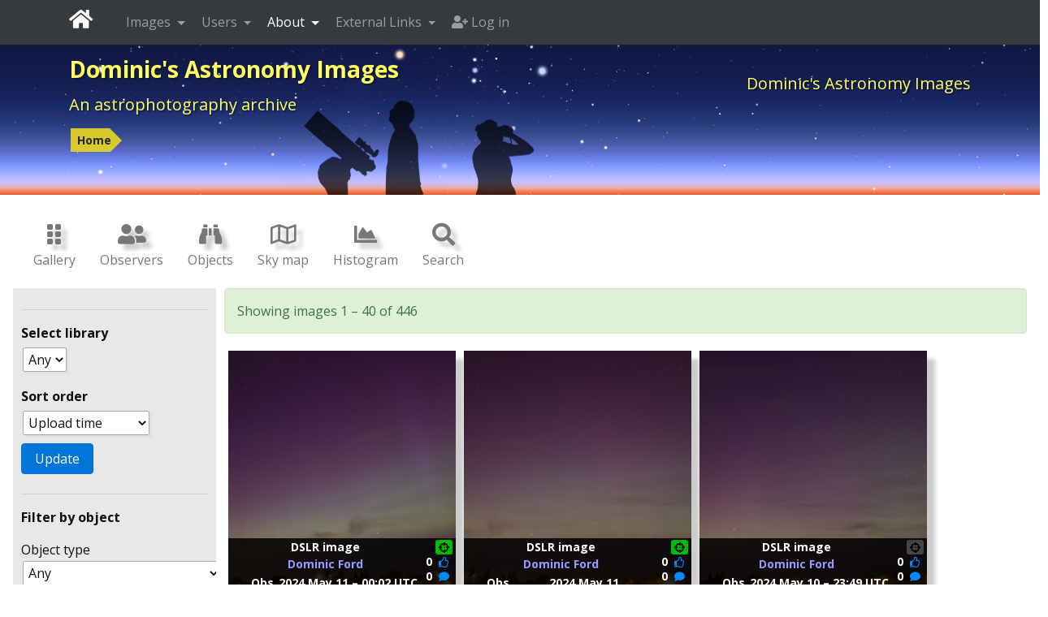

--- FILE ---
content_type: text/html; charset=UTF-8
request_url: https://images.dcford.org.uk/index.php?library=0&folder=20220328_172933_881a821d2fe732b3
body_size: 7629
content:
<!DOCTYPE html>
<html lang="en">        <head>
            <meta charset="utf-8">
            <meta name="viewport" content="width=device-width, initial-scale=1, shrink-to-fit=no">
            <meta http-equiv="x-ua-compatible" content="ie=edge">
            <meta name="description" content="In-The-Sky.org is on online repository of images of the night sky"/>
            <meta name="keywords"
                  content="astrophotos, tonight's sky, telescope, binoculars, stars, planet, mercury, venus, mars, jupiter, saturn, uranus, neptune"/>
            <meta name="generator" content="Dominic Ford"/>
            <meta name="author" content="Dominic Ford"/>

            <title id="title1">
                Dominic's Astronomy Images - Dominic's Astronomy Images            </title>

            <!--[if lt IE 9]>
            <script src="https://images.dcford.org.uk/vendor/html5shiv/dist/html5shiv.min.js" type="text/javascript"></script>
            <script src="https://images.dcford.org.uk/vendor/ExplorerCanvas/excanvas.js" type="text/javascript"></script>
            <![endif]-->


            <!-- Google tag (gtag.js) -->
            <script async src="https://www.googletagmanager.com/gtag/js?id=G-W20MD0M71Z"></script>
            <script>
                window.dataLayer = window.dataLayer || [];

                function gtag() {
                    dataLayer.push(arguments);
                }

                gtag('js', new Date());

                gtag('config', 'G-W20MD0M71Z');
            </script>


            <script src="https://images.dcford.org.uk/vendor/jquery/dist/jquery.min.js" type="text/javascript"></script>

            <script src="https://images.dcford.org.uk/vendor/tether/dist/js/tether.min.js"></script>
            <link rel="stylesheet" href="https://images.dcford.org.uk/vendor/bootstrap/dist/css/bootstrap.min.css">
            <script src="https://images.dcford.org.uk/vendor/bootstrap/dist/js/bootstrap.min.js"></script>

            <script src="https://images.dcford.org.uk/vendor/jquery-ui/jquery-ui.min.js" type="text/javascript"></script>
            <link rel="stylesheet" type="text/css"
                  href="https://images.dcford.org.uk/vendor/jquery-ui/themes/ui-lightness/jquery-ui.min.css"/>
            <style type="text/css">
                .ui-slider-horizontal .ui-state-default {
                    background: url(https://images.dcford.org.uk//images/sliderarrow.png) no-repeat;
                    width: 9px;
                    height: 20px;
                    border: 0 none;
                    margin-left: -4px;
                }

                .ui-slider-vertical .ui-state-default {
                    background: url(https://images.dcford.org.uk//images/slidervarrow.png) no-repeat;
                    width: 20px;
                    height: 9px;
                    border: 0 none;
                    margin-left: -4px;
                }
            </style>


            <link
                    href='https://fonts.googleapis.com/css?family=Open+Sans:400,400italic,700,700italic&amp;subset=latin,greek'
                    rel='stylesheet' type='text/css'/>
            <link rel="stylesheet" href="https://images.dcford.org.uk/vendor/font-awesome/css/all.min.css">

            <link rel="stylesheet" type="text/css"
                  href="https://images.dcford.org.uk/css/style-0.css" media="all"/>
            <link rel="stylesheet" type="text/css" href="https://images.dcford.org.uk/css/style-print.css" media="print"/>

            <script type="text/javascript">
                window.server = "https://images.dcford.org.uk/";
                window.skin = "0";
            </script>

            <script type="text/javascript" src="https://images.dcford.org.uk/js/obsarchive.min.js"></script>

            
            <style media="screen" type="text/css">
                .infoblock { float:left; display: block; margin-right: 36px; max-width: 250px; }
.infoheading { display: block; min-width: 120px; font-size:16px; color: #888; padding-bottom:2px; border-bottom: 1px solid #aaa; }
.infodata { margin-top: 5px; display: block; font-size: 15px; }            </style>
        </head>

        <body><div class="contentwrapper">

        <div class="bannerback">
            <div class="container banner">
                <div class="col-xs-12">
                    <div class="banner_txt_left" id="top">
                        <p class="toptitleA">
                            <a class="blkprint" href="https://images.dcford.org.uk/index.php">Dominic's Astronomy Images</a>
                        </p>
                        <p class="toptitleB">
                            <a class="blkprint" href="https://images.dcford.org.uk/index.php">An&nbsp;astrophotography&nbsp;archive</a>
                        </p>
                    </div>
                    <div class="banner_txt_location blkprint">
                    </div>
                    <div class="banner_txt_right">
                        <p class="toptitleC blkprint" id="title2">Dominic's Astronomy Images</p>
                    </div>
                </div>
                <div class="col-xs-12">
                            <table>
            <tr>
                <td class="snugtop" style="white-space:nowrap;">
                    <p class="smtext" style="padding:12px 0 6px 0;">
                        <span class="chevron_holder"><a class='chevron' href='https://images.dcford.org.uk/'>Home</a></span>                    </p></td>
                            </tr>
        </table>
                        </div>
                <div id="bannerppl" class="noprint"></div>
            </div>
            <div id="bannerfull"></div>
        </div>

        <nav id="navbar-header" class="navbar navbar-dark bg-inverse navbar-fixed-top">
            <div class="container">
                <button class="navbar-toggler hidden-md-up" type="button"
                        data-toggle="collapse" data-target="#collapsing-navbar">
                    <i class="fas fa-bars" aria-hidden="true"></i>
                </button>
                <div class="collapse in" id="collapsing-navbar">

                    <a class="navbar-brand" style="padding-right:25px;" href="https://images.dcford.org.uk/">
                        <i class="fas fa-home" aria-hidden="true"></i>
                    </a>

                    <ul class="nav navbar-nav">
                        <li class="nav-item dropdown ">
                            <a class="nav-link dropdown-toggle" data-toggle="dropdown" href="#" role="button"
                               aria-haspopup="true" aria-expanded="false">
                                Images
                            </a>
                            <div class="dropdown-menu" aria-labelledby="Preview">
                                <a class="dropdown-item" href="https://images.dcford.org.uk/sky_coverage.php">
                                    Sky coverage chart
                                </a>
                            </div>
                        </li>
                        <li class="nav-item dropdown ">
                            <a class="nav-link dropdown-toggle" data-toggle="dropdown" href="#" role="button"
                               aria-haspopup="true" aria-expanded="false">
                                Users
                            </a>
                            <div class="dropdown-menu" aria-labelledby="Preview">
                                <a class="dropdown-item" href="https://images.dcford.org.uk/users.php">
                                    Observers
                                </a>
                            </div>
                        </li>
                        <li class="nav-item dropdown active ">
                            <a class="nav-link dropdown-toggle" data-toggle="dropdown" href="#" role="button"
                               aria-haspopup="true" aria-expanded="false">
                                About
                            </a>
                            <div class="dropdown-menu" aria-labelledby="Preview">
                                <a class="dropdown-item" href="https://images.dcford.org.uk/about.php">
                                    About this archive
                                </a>
                                <a class="dropdown-item" href="https://images.dcford.org.uk/about_privacy.php">
                                    Privacy policy
                                </a>
                            </div>
                        </li>
                        <li class="nav-item dropdown ">
                            <a class="nav-link dropdown-toggle" data-toggle="dropdown" href="#" role="button"
                               aria-haspopup="true" aria-expanded="false">
                                External Links
                            </a>
                            <div class="dropdown-menu" aria-labelledby="Preview">
                                <a class="dropdown-item" href="https://in-the-sky.org/">In-The-Sky.org</a>
                                <a class="dropdown-item" href="https://sciencedemos.org.uk/">Science Demos</a>
                                <a class="dropdown-item" href="https://hilltopviews.org.uk/">Hill Top Views</a>
                                <a class="dropdown-item" href="http://www.pyxplot.org.uk/">Pyxplot</a>
                                <a class="dropdown-item" href="https://jsplot.dcford.org.uk/">JSPlot</a>
                                <a class="dropdown-item"
                                   href="https://britastro.org/observations/search.php?library=0&sort_order=0&status=0&format=1">Astrophotography
                                    Archive</a>
                                <a class="dropdown-item" href="https://photos.dcford.org.uk/">Photo Gallery</a>
                            </div>
                        </li>
                        <li class="nav-item ">
                            <a class="nav-link" href="https://images.dcford.org.uk/user/login.php">
                                                                    <i class="fas fa-user-plus" aria-hidden="true"></i>&nbsp;Log in
                                                            </a>
                        </li>
                    </ul>
                </div>
            </div>
        </nav>
        <script type="application/javascript">
            if ($(window).width() < 768) $("#collapsing-navbar").collapse("hide");

            $(function () {
                setInterval(function () {
                    if ($(window).width() > 768) {
                        if (!window.is_large) $("#collapsing-navbar").collapse("show");
                        window.is_large = true;
                    } else {
                        window.is_large = false;

                    }
                }, 500);
            });
        </script>

        <div class="bannerfade noprint"></div>

        <div class="mainpage container-fluid"><div class="row"><div class="mainpane">        <div class="toolbar_navigator" data-meta='{"page":1,"page_size":40,"sort_order":0,"library":"0","obj1Type":0,"obj1Info":null}'>
            <div class="toolbar_item">
                <a class="gallery_button" href="javascript:">
                    <i class="toolbar_icon fas fa-grip-vertical" aria-hidden="true"></i>
                    <br/>
                    Gallery
                </a>
            </div>
            <div class="toolbar_item">
                <a class="observers_button" href="javascript:">
                    <i class="toolbar_icon fas fa-user-friends" aria-hidden="true"></i>
                    <br/>
                    Observers
                </a>
            </div>
            <div class="toolbar_item">
                <a class="objects_button" href="javascript:">
                    <i class="toolbar_icon fas fa-binoculars" aria-hidden="true"></i>
                    <br/>
                    Objects
                </a>
            </div>
            <div class="toolbar_item">
                <a class="sky_coverage_button" href="javascript:">
                    <i class="toolbar_icon far fa-map" aria-hidden="true"></i>
                    <br/>
                    Sky map
                </a>
            </div>
            <div class="toolbar_item">
                <a class="histogram_button" href="javascript:">
                    <i class="toolbar_icon fas fa-chart-area" aria-hidden="true"></i>
                    <br/>
                    Histogram
                </a>
            </div>
            <div class="toolbar_item">
                <a class="adv_search_button" href="javascript:">
                    <i class="toolbar_icon fas fa-search" aria-hidden="true"></i>
                    <br/>
                    Search
                </a>
            </div>


                        <div style="clear: both;"></div>

            
        </div>
                <div class="interactive_image_gallery" data-meta='{"page":1,"page_size":40,"sort_order":0,"library":"0","obj1Type":0}'>
            <div class="filter_side_bar">
                <div class="filter_side_bar_body">
                            <hr/>
        <p style="margin: 16px 0 4px 0;"><b>Select library</b></p>

        <form class="object_form" method="get" action="https://images.dcford.org.uk/">
            <input type="hidden" name="folder" value="20220328_172933_881a821d2fe732b3" />
            <select class="slt library" name="library"><option value="0"  selected="selected">Any</option></select>            <br/>
            <p style="margin: 16px 0 4px 0;"><b>Sort order</b></p>
            <select class="slt sort_order" name="sort_order"><option value="0"  selected="selected">Upload time</option><option value="1" >Observation time</option></select>            <br/>
            <input class="btn btn-primary" style="margin:8px 0 8px 0;" type="submit" value="Update"/>
        </form>
                <hr/>
        <p><b>Filter by object</b></p>

        <form class="object_form" method="get" action="https://images.dcford.org.uk/">
            <input type="hidden" name="library" value="0" /><input type="hidden" name="folder" value="20220328_172933_881a821d2fe732b3" />
            <p style="margin: 12px 0 0 0;">Object type</p>
            <select class="slt obj1Type" name="obj1Type"><option value="0"  selected="selected">Any</option><option value="1" >Planets</option><option value="2" >Asteroids</option><option value="3" >Comets</option><option value="4" >Solar system objects</option><option value="5" >Deep sky objects</option><option value="6" >Open clusters</option><option value="7" >Globular clusters</option><option value="8" >Galaxies</option><option value="9" >Planetary nebulae</option><option value="10" >Dark nebulae</option><option value="11" >Galaxy clusters</option><option value="12" >Stars</option><option value="13" >Atmospheric phenomena</option><option value="14" >Spacecraft</option><option value="15" >Planetary alignments</option><option value="16" >People / Equipment</option><option value="17" >Mercury and Venus</option><option value="18" >Saturn, Uranus and Neptune</option></select>
            <p style="margin: 12px 0 0 0;">Object name</p>
            <span class='autocomplete_object'>
                        <input class='txt object_txt' type='text' name='obj1txt' id='objsearch'
                               data-typefrom='.obj1Type'
                               value=''/>
                        <input class="object_id" type="hidden" name="obj1id" value=""/>
            </span>
            <br/>
            <input class="btn btn-primary" style="margin:8px 0 8px 0;" type="submit" value="Update"/>
        </form>

        <hr/>

                <div class="side_bar_collapsible_filter" data-meta='{"title":"Filter by upload date","output_field":"published_year","expanded":true,"include_reset":false,"highlight_title":false}'>
            <div class="side_bar_collapse_toggle">
                <div class="open inactive">&#x25B6;</div>
                <div class="close active">&#x25BC;</div>
            </div>
            <div class="side_bar_collapsible_contents">
                <div class="side_bar_collapsible_title ">
                    Filter by upload date                </div>
                                <div class="side_bar_collapsible_item_list active"
                                            style="overflow-y: auto; max-height: 250px;"
                                    >
                                                <div class="side_bar_collapsible_item "
                                 data-key="published_year"
                                 data-value="2024">
                                <div class="side_bar_item_toggle">
                                    &#x25B6;
                                </div>
                                <div class="side_bar_item_body">
                                    2024 (10)                                </div>
                            </div>
                                                    <div class="side_bar_collapsible_item "
                                 data-key="published_year"
                                 data-value="2022">
                                <div class="side_bar_item_toggle">
                                    &#x25B6;
                                </div>
                                <div class="side_bar_item_body">
                                    2022 (2)                                </div>
                            </div>
                                                    <div class="side_bar_collapsible_item "
                                 data-key="published_year"
                                 data-value="2021">
                                <div class="side_bar_item_toggle">
                                    &#x25B6;
                                </div>
                                <div class="side_bar_item_body">
                                    2021 (62)                                </div>
                            </div>
                                                    <div class="side_bar_collapsible_item "
                                 data-key="published_year"
                                 data-value="2018">
                                <div class="side_bar_item_toggle">
                                    &#x25B6;
                                </div>
                                <div class="side_bar_item_body">
                                    2018 (88)                                </div>
                            </div>
                                                    <div class="side_bar_collapsible_item "
                                 data-key="published_year"
                                 data-value="2017">
                                <div class="side_bar_item_toggle">
                                    &#x25B6;
                                </div>
                                <div class="side_bar_item_body">
                                    2017 (24)                                </div>
                            </div>
                                                    <div class="side_bar_collapsible_item "
                                 data-key="published_year"
                                 data-value="2014">
                                <div class="side_bar_item_toggle">
                                    &#x25B6;
                                </div>
                                <div class="side_bar_item_body">
                                    2014 (193)                                </div>
                            </div>
                                                    <div class="side_bar_collapsible_item "
                                 data-key="published_year"
                                 data-value="2011">
                                <div class="side_bar_item_toggle">
                                    &#x25B6;
                                </div>
                                <div class="side_bar_item_body">
                                    2011 (53)                                </div>
                            </div>
                                                    <div class="side_bar_collapsible_item "
                                 data-key="published_year"
                                 data-value="2008">
                                <div class="side_bar_item_toggle">
                                    &#x25B6;
                                </div>
                                <div class="side_bar_item_body">
                                    2008 (14)                                </div>
                            </div>
                                        </div>
            </div>
        </div>
        <hr />        <div class="side_bar_collapsible_filter" data-meta='{"title":"Filter by observation date","output_field":"observed_year","expanded":true,"include_reset":false,"highlight_title":false}'>
            <div class="side_bar_collapse_toggle">
                <div class="open inactive">&#x25B6;</div>
                <div class="close active">&#x25BC;</div>
            </div>
            <div class="side_bar_collapsible_contents">
                <div class="side_bar_collapsible_title ">
                    Filter by observation date                </div>
                                <div class="side_bar_collapsible_item_list active"
                                            style="overflow-y: auto; max-height: 250px;"
                                    >
                                                <div class="side_bar_collapsible_item "
                                 data-key="observed_year"
                                 data-value="2024">
                                <div class="side_bar_item_toggle">
                                    &#x25B6;
                                </div>
                                <div class="side_bar_item_body">
                                    2024 (10)                                </div>
                            </div>
                                                    <div class="side_bar_collapsible_item "
                                 data-key="observed_year"
                                 data-value="2022">
                                <div class="side_bar_item_toggle">
                                    &#x25B6;
                                </div>
                                <div class="side_bar_item_body">
                                    2022 (2)                                </div>
                            </div>
                                                    <div class="side_bar_collapsible_item "
                                 data-key="observed_year"
                                 data-value="2021">
                                <div class="side_bar_item_toggle">
                                    &#x25B6;
                                </div>
                                <div class="side_bar_item_body">
                                    2021 (20)                                </div>
                            </div>
                                                    <div class="side_bar_collapsible_item "
                                 data-key="observed_year"
                                 data-value="2018">
                                <div class="side_bar_item_toggle">
                                    &#x25B6;
                                </div>
                                <div class="side_bar_item_body">
                                    2018 (88)                                </div>
                            </div>
                                                    <div class="side_bar_collapsible_item "
                                 data-key="observed_year"
                                 data-value="2017">
                                <div class="side_bar_item_toggle">
                                    &#x25B6;
                                </div>
                                <div class="side_bar_item_body">
                                    2017 (24)                                </div>
                            </div>
                                                    <div class="side_bar_collapsible_item "
                                 data-key="observed_year"
                                 data-value="2015">
                                <div class="side_bar_item_toggle">
                                    &#x25B6;
                                </div>
                                <div class="side_bar_item_body">
                                    2015 (61)                                </div>
                            </div>
                                                    <div class="side_bar_collapsible_item "
                                 data-key="observed_year"
                                 data-value="2014">
                                <div class="side_bar_item_toggle">
                                    &#x25B6;
                                </div>
                                <div class="side_bar_item_body">
                                    2014 (132)                                </div>
                            </div>
                                                    <div class="side_bar_collapsible_item "
                                 data-key="observed_year"
                                 data-value="2011">
                                <div class="side_bar_item_toggle">
                                    &#x25B6;
                                </div>
                                <div class="side_bar_item_body">
                                    2011 (53)                                </div>
                            </div>
                                                    <div class="side_bar_collapsible_item "
                                 data-key="observed_year"
                                 data-value="2008">
                                <div class="side_bar_item_toggle">
                                    &#x25B6;
                                </div>
                                <div class="side_bar_item_body">
                                    2008 (14)                                </div>
                            </div>
                                                    <div class="side_bar_collapsible_item "
                                 data-key="observed_year"
                                 data-value="2004">
                                <div class="side_bar_item_toggle">
                                    &#x25B6;
                                </div>
                                <div class="side_bar_item_body">
                                    2004 (42)                                </div>
                            </div>
                                        </div>
            </div>
        </div>
        <hr />                </div>
            </div>
            <div class="gallery_pane">
                                            <div class="alert alert-success">
                <p>
                    Showing images
                    1 &ndash; 40                    of 446                </p>
            </div>
                <div style="clear: both;">
                            <div class="gallery_item" style="width:290px;">
                    <div class="gallery_image">
                        <a target='_top' href="https://images.dcford.org.uk/observation.php?id=20240511_000235_e626da6d6c3fb74d">
                                                            <img src="https://images.dcford.org.uk/image.php?style=icon&amp;userimg=20240511_000235_23fdcad0ac76.jpg" alt=""/>
                                                    </a>
                    </div>
                    <div class="gallery_text">
                        
<div style='float: right; text-align: right; margin: 2px 4px; line-height: 130%;'>
    <div class='gallery_image_icon'
         style='background: #0b0'
         title='This image has been plate-solved.'>
        <i class='fas fa-crosshairs'></i>
    </div>
    <br />
    <span class='observation_likes' data-meta='{"id":446,"user":null,"compact":1}'>
        <span title='This image has 0 likes.'>
        0&nbsp;<div class='gallery_image_icon' style='color:#08f;'>
            <i class='far fa-thumbs-up like_thumb like_inactive_compact'></i>
        </div>
        </span>
    </span>
    <br />
    <a target='_top' href='https://images.dcford.org.uk/observation.php?id=20240511_000235_e626da6d6c3fb74d#comments' style='color: #fff; text-decoration: none;'>
    <span title='This image has 0 comments.'>
    0&nbsp;<div class='gallery_image_icon' style='color:#08f;'>
        <i class='fas fa-comment'></i>
    </div>
    </span>
    </a>
</div>
<div class='smallcaps'>
DSLR image<br />
<a target='_top' href='https://images.dcford.org.uk/user.php?user=100000000'>Dominic Ford</a><br />
<table style='margin:0 auto;'>
<tr><td style='text-align:right;'>Obs&nbsp;</td><td>2024 May 11 &ndash; 00:02 UTC</td></tr>
<tr><td style='text-align:right;'>Upload&nbsp;</td><td>2024 May 11 &ndash; 00:48 UTC</td></tr>
</table>
</div>                    </div>
                </div>
                                <div class="gallery_item" style="width:290px;">
                    <div class="gallery_image">
                        <a target='_top' href="https://images.dcford.org.uk/observation.php?id=20240511_000001_0802bfceb4b4ab0a">
                                                            <img src="https://images.dcford.org.uk/image.php?style=icon&amp;userimg=20240511_000001_4d749e863012.jpg" alt=""/>
                                                    </a>
                    </div>
                    <div class="gallery_text">
                        
<div style='float: right; text-align: right; margin: 2px 4px; line-height: 130%;'>
    <div class='gallery_image_icon'
         style='background: #0b0'
         title='This image has been plate-solved.'>
        <i class='fas fa-crosshairs'></i>
    </div>
    <br />
    <span class='observation_likes' data-meta='{"id":445,"user":null,"compact":1}'>
        <span title='This image has 0 likes.'>
        0&nbsp;<div class='gallery_image_icon' style='color:#08f;'>
            <i class='far fa-thumbs-up like_thumb like_inactive_compact'></i>
        </div>
        </span>
    </span>
    <br />
    <a target='_top' href='https://images.dcford.org.uk/observation.php?id=20240511_000001_0802bfceb4b4ab0a#comments' style='color: #fff; text-decoration: none;'>
    <span title='This image has 0 comments.'>
    0&nbsp;<div class='gallery_image_icon' style='color:#08f;'>
        <i class='fas fa-comment'></i>
    </div>
    </span>
    </a>
</div>
<div class='smallcaps'>
DSLR image<br />
<a target='_top' href='https://images.dcford.org.uk/user.php?user=100000000'>Dominic Ford</a><br />
<table style='margin:0 auto;'>
<tr><td style='text-align:right;'>Obs&nbsp;</td><td>2024 May 11</td></tr>
<tr><td style='text-align:right;'>Upload&nbsp;</td><td>2024 May 11 &ndash; 00:48 UTC</td></tr>
</table>
</div>                    </div>
                </div>
                                <div class="gallery_item" style="width:290px;">
                    <div class="gallery_image">
                        <a target='_top' href="https://images.dcford.org.uk/observation.php?id=20240510_234913_eb24996772242ab2">
                                                            <img src="https://images.dcford.org.uk/image.php?style=icon&amp;userimg=20240510_234913_a791529f6fc9.jpg" alt=""/>
                                                    </a>
                    </div>
                    <div class="gallery_text">
                        
<div style='float: right; text-align: right; margin: 2px 4px; line-height: 130%;'>
    <div class='gallery_image_icon'
         style='background: #444'
         title='This image could not be plate-solved.'>
        <i class='fas fa-crosshairs'></i>
    </div>
    <br />
    <span class='observation_likes' data-meta='{"id":444,"user":null,"compact":1}'>
        <span title='This image has 0 likes.'>
        0&nbsp;<div class='gallery_image_icon' style='color:#08f;'>
            <i class='far fa-thumbs-up like_thumb like_inactive_compact'></i>
        </div>
        </span>
    </span>
    <br />
    <a target='_top' href='https://images.dcford.org.uk/observation.php?id=20240510_234913_eb24996772242ab2#comments' style='color: #fff; text-decoration: none;'>
    <span title='This image has 0 comments.'>
    0&nbsp;<div class='gallery_image_icon' style='color:#08f;'>
        <i class='fas fa-comment'></i>
    </div>
    </span>
    </a>
</div>
<div class='smallcaps'>
DSLR image<br />
<a target='_top' href='https://images.dcford.org.uk/user.php?user=100000000'>Dominic Ford</a><br />
<table style='margin:0 auto;'>
<tr><td style='text-align:right;'>Obs&nbsp;</td><td>2024 May 10 &ndash; 23:49 UTC</td></tr>
<tr><td style='text-align:right;'>Upload&nbsp;</td><td>2024 May 11 &ndash; 00:48 UTC</td></tr>
</table>
</div>                    </div>
                </div>
                                <div class="gallery_item" style="width:290px;">
                    <div class="gallery_image">
                        <a target='_top' href="https://images.dcford.org.uk/observation.php?id=20240510_234818_f310eb0abfefbbc3">
                                                            <img src="https://images.dcford.org.uk/image.php?style=icon&amp;userimg=20240510_234818_fde707058479.jpg" alt=""/>
                                                    </a>
                    </div>
                    <div class="gallery_text">
                        
<div style='float: right; text-align: right; margin: 2px 4px; line-height: 130%;'>
    <div class='gallery_image_icon'
         style='background: #0b0'
         title='This image has been plate-solved.'>
        <i class='fas fa-crosshairs'></i>
    </div>
    <br />
    <span class='observation_likes' data-meta='{"id":443,"user":null,"compact":1}'>
        <span title='This image has 0 likes.'>
        0&nbsp;<div class='gallery_image_icon' style='color:#08f;'>
            <i class='far fa-thumbs-up like_thumb like_inactive_compact'></i>
        </div>
        </span>
    </span>
    <br />
    <a target='_top' href='https://images.dcford.org.uk/observation.php?id=20240510_234818_f310eb0abfefbbc3#comments' style='color: #fff; text-decoration: none;'>
    <span title='This image has 0 comments.'>
    0&nbsp;<div class='gallery_image_icon' style='color:#08f;'>
        <i class='fas fa-comment'></i>
    </div>
    </span>
    </a>
</div>
<div class='smallcaps'>
DSLR image<br />
<a target='_top' href='https://images.dcford.org.uk/user.php?user=100000000'>Dominic Ford</a><br />
<table style='margin:0 auto;'>
<tr><td style='text-align:right;'>Obs&nbsp;</td><td>2024 May 10 &ndash; 23:48 UTC</td></tr>
<tr><td style='text-align:right;'>Upload&nbsp;</td><td>2024 May 11 &ndash; 00:48 UTC</td></tr>
</table>
</div>                    </div>
                </div>
                                <div class="gallery_item" style="width:290px;">
                    <div class="gallery_image">
                        <a target='_top' href="https://images.dcford.org.uk/observation.php?id=20240510_234308_f1cf440f31bf9ac4">
                                                            <img src="https://images.dcford.org.uk/image.php?style=icon&amp;userimg=20240510_234308_e005c549e3e9.jpg" alt=""/>
                                                    </a>
                    </div>
                    <div class="gallery_text">
                        
<div style='float: right; text-align: right; margin: 2px 4px; line-height: 130%;'>
    <div class='gallery_image_icon'
         style='background: #0b0'
         title='This image has been plate-solved.'>
        <i class='fas fa-crosshairs'></i>
    </div>
    <br />
    <span class='observation_likes' data-meta='{"id":442,"user":null,"compact":1}'>
        <span title='This image has 0 likes.'>
        0&nbsp;<div class='gallery_image_icon' style='color:#08f;'>
            <i class='far fa-thumbs-up like_thumb like_inactive_compact'></i>
        </div>
        </span>
    </span>
    <br />
    <a target='_top' href='https://images.dcford.org.uk/observation.php?id=20240510_234308_f1cf440f31bf9ac4#comments' style='color: #fff; text-decoration: none;'>
    <span title='This image has 0 comments.'>
    0&nbsp;<div class='gallery_image_icon' style='color:#08f;'>
        <i class='fas fa-comment'></i>
    </div>
    </span>
    </a>
</div>
<div class='smallcaps'>
DSLR image<br />
<a target='_top' href='https://images.dcford.org.uk/user.php?user=100000000'>Dominic Ford</a><br />
<table style='margin:0 auto;'>
<tr><td style='text-align:right;'>Obs&nbsp;</td><td>2024 May 10 &ndash; 23:43 UTC</td></tr>
<tr><td style='text-align:right;'>Upload&nbsp;</td><td>2024 May 11 &ndash; 00:48 UTC</td></tr>
</table>
</div>                    </div>
                </div>
                                <div class="gallery_item" style="width:290px;">
                    <div class="gallery_image">
                        <a target='_top' href="https://images.dcford.org.uk/observation.php?id=20240510_233841_672307151df337e6">
                                                            <img src="https://images.dcford.org.uk/image.php?style=icon&amp;userimg=20240510_233841_6c82fec288df.jpg" alt=""/>
                                                    </a>
                    </div>
                    <div class="gallery_text">
                        
<div style='float: right; text-align: right; margin: 2px 4px; line-height: 130%;'>
    <div class='gallery_image_icon'
         style='background: #0b0'
         title='This image has been plate-solved.'>
        <i class='fas fa-crosshairs'></i>
    </div>
    <br />
    <span class='observation_likes' data-meta='{"id":440,"user":null,"compact":1}'>
        <span title='This image has 0 likes.'>
        0&nbsp;<div class='gallery_image_icon' style='color:#08f;'>
            <i class='far fa-thumbs-up like_thumb like_inactive_compact'></i>
        </div>
        </span>
    </span>
    <br />
    <a target='_top' href='https://images.dcford.org.uk/observation.php?id=20240510_233841_672307151df337e6#comments' style='color: #fff; text-decoration: none;'>
    <span title='This image has 0 comments.'>
    0&nbsp;<div class='gallery_image_icon' style='color:#08f;'>
        <i class='fas fa-comment'></i>
    </div>
    </span>
    </a>
</div>
<div class='smallcaps'>
DSLR image<br />
<a target='_top' href='https://images.dcford.org.uk/user.php?user=100000000'>Dominic Ford</a><br />
<table style='margin:0 auto;'>
<tr><td style='text-align:right;'>Obs&nbsp;</td><td>2024 May 10 &ndash; 23:38 UTC</td></tr>
<tr><td style='text-align:right;'>Upload&nbsp;</td><td>2024 May 11 &ndash; 00:48 UTC</td></tr>
</table>
</div>                    </div>
                </div>
                                <div class="gallery_item" style="width:290px;">
                    <div class="gallery_image">
                        <a target='_top' href="https://images.dcford.org.uk/observation.php?id=20240510_234231_50f8c6a4704494c9">
                                                            <img src="https://images.dcford.org.uk/image.php?style=icon&amp;userimg=20240510_234231_5c800b8af7bb.jpg" alt=""/>
                                                    </a>
                    </div>
                    <div class="gallery_text">
                        
<div style='float: right; text-align: right; margin: 2px 4px; line-height: 130%;'>
    <div class='gallery_image_icon'
         style='background: #0b0'
         title='This image has been plate-solved.'>
        <i class='fas fa-crosshairs'></i>
    </div>
    <br />
    <span class='observation_likes' data-meta='{"id":441,"user":null,"compact":1}'>
        <span title='This image has 0 likes.'>
        0&nbsp;<div class='gallery_image_icon' style='color:#08f;'>
            <i class='far fa-thumbs-up like_thumb like_inactive_compact'></i>
        </div>
        </span>
    </span>
    <br />
    <a target='_top' href='https://images.dcford.org.uk/observation.php?id=20240510_234231_50f8c6a4704494c9#comments' style='color: #fff; text-decoration: none;'>
    <span title='This image has 0 comments.'>
    0&nbsp;<div class='gallery_image_icon' style='color:#08f;'>
        <i class='fas fa-comment'></i>
    </div>
    </span>
    </a>
</div>
<div class='smallcaps'>
DSLR image<br />
<a target='_top' href='https://images.dcford.org.uk/user.php?user=100000000'>Dominic Ford</a><br />
<table style='margin:0 auto;'>
<tr><td style='text-align:right;'>Obs&nbsp;</td><td>2024 May 10 &ndash; 23:42 UTC</td></tr>
<tr><td style='text-align:right;'>Upload&nbsp;</td><td>2024 May 11 &ndash; 00:48 UTC</td></tr>
</table>
</div>                    </div>
                </div>
                                <div class="gallery_item" style="width:290px;">
                    <div class="gallery_image">
                        <a target='_top' href="https://images.dcford.org.uk/observation.php?id=20240510_233119_40f8dbdb07b80afb">
                                                            <img src="https://images.dcford.org.uk/image.php?style=icon&amp;userimg=20240510_233119_1ed7d3225ef0.jpg" alt=""/>
                                                    </a>
                    </div>
                    <div class="gallery_text">
                        
<div style='float: right; text-align: right; margin: 2px 4px; line-height: 130%;'>
    <div class='gallery_image_icon'
         style='background: #0b0'
         title='This image has been plate-solved.'>
        <i class='fas fa-crosshairs'></i>
    </div>
    <br />
    <span class='observation_likes' data-meta='{"id":438,"user":null,"compact":1}'>
        <span title='This image has 0 likes.'>
        0&nbsp;<div class='gallery_image_icon' style='color:#08f;'>
            <i class='far fa-thumbs-up like_thumb like_inactive_compact'></i>
        </div>
        </span>
    </span>
    <br />
    <a target='_top' href='https://images.dcford.org.uk/observation.php?id=20240510_233119_40f8dbdb07b80afb#comments' style='color: #fff; text-decoration: none;'>
    <span title='This image has 0 comments.'>
    0&nbsp;<div class='gallery_image_icon' style='color:#08f;'>
        <i class='fas fa-comment'></i>
    </div>
    </span>
    </a>
</div>
<div class='smallcaps'>
DSLR image<br />
<a target='_top' href='https://images.dcford.org.uk/user.php?user=100000000'>Dominic Ford</a><br />
<table style='margin:0 auto;'>
<tr><td style='text-align:right;'>Obs&nbsp;</td><td>2024 May 10 &ndash; 23:31 UTC</td></tr>
<tr><td style='text-align:right;'>Upload&nbsp;</td><td>2024 May 11 &ndash; 00:48 UTC</td></tr>
</table>
</div>                    </div>
                </div>
                                <div class="gallery_item" style="width:290px;">
                    <div class="gallery_image">
                        <a target='_top' href="https://images.dcford.org.uk/observation.php?id=20240510_232711_e2763c9ad20156ac">
                                                            <img src="https://images.dcford.org.uk/image.php?style=icon&amp;userimg=20240510_232711_e556021b5a82.jpg" alt=""/>
                                                    </a>
                    </div>
                    <div class="gallery_text">
                        
<div style='float: right; text-align: right; margin: 2px 4px; line-height: 130%;'>
    <div class='gallery_image_icon'
         style='background: #0b0'
         title='This image has been plate-solved.'>
        <i class='fas fa-crosshairs'></i>
    </div>
    <br />
    <span class='observation_likes' data-meta='{"id":437,"user":null,"compact":1}'>
        <span title='This image has 0 likes.'>
        0&nbsp;<div class='gallery_image_icon' style='color:#08f;'>
            <i class='far fa-thumbs-up like_thumb like_inactive_compact'></i>
        </div>
        </span>
    </span>
    <br />
    <a target='_top' href='https://images.dcford.org.uk/observation.php?id=20240510_232711_e2763c9ad20156ac#comments' style='color: #fff; text-decoration: none;'>
    <span title='This image has 0 comments.'>
    0&nbsp;<div class='gallery_image_icon' style='color:#08f;'>
        <i class='fas fa-comment'></i>
    </div>
    </span>
    </a>
</div>
<div class='smallcaps'>
DSLR image<br />
<a target='_top' href='https://images.dcford.org.uk/user.php?user=100000000'>Dominic Ford</a><br />
<table style='margin:0 auto;'>
<tr><td style='text-align:right;'>Obs&nbsp;</td><td>2024 May 10 &ndash; 23:27 UTC</td></tr>
<tr><td style='text-align:right;'>Upload&nbsp;</td><td>2024 May 11 &ndash; 00:48 UTC</td></tr>
</table>
</div>                    </div>
                </div>
                                <div class="gallery_item" style="width:290px;">
                    <div class="gallery_image">
                        <a target='_top' href="https://images.dcford.org.uk/observation.php?id=20240510_233212_379f323311e2ad5c">
                                                            <img src="https://images.dcford.org.uk/image.php?style=icon&amp;userimg=20240510_233212_0c92494c3afd.jpg" alt=""/>
                                                    </a>
                    </div>
                    <div class="gallery_text">
                        
<div style='float: right; text-align: right; margin: 2px 4px; line-height: 130%;'>
    <div class='gallery_image_icon'
         style='background: #0b0'
         title='This image has been plate-solved.'>
        <i class='fas fa-crosshairs'></i>
    </div>
    <br />
    <span class='observation_likes' data-meta='{"id":439,"user":null,"compact":1}'>
        <span title='This image has 0 likes.'>
        0&nbsp;<div class='gallery_image_icon' style='color:#08f;'>
            <i class='far fa-thumbs-up like_thumb like_inactive_compact'></i>
        </div>
        </span>
    </span>
    <br />
    <a target='_top' href='https://images.dcford.org.uk/observation.php?id=20240510_233212_379f323311e2ad5c#comments' style='color: #fff; text-decoration: none;'>
    <span title='This image has 0 comments.'>
    0&nbsp;<div class='gallery_image_icon' style='color:#08f;'>
        <i class='fas fa-comment'></i>
    </div>
    </span>
    </a>
</div>
<div class='smallcaps'>
DSLR image<br />
<a target='_top' href='https://images.dcford.org.uk/user.php?user=100000000'>Dominic Ford</a><br />
<table style='margin:0 auto;'>
<tr><td style='text-align:right;'>Obs&nbsp;</td><td>2024 May 10 &ndash; 23:32 UTC</td></tr>
<tr><td style='text-align:right;'>Upload&nbsp;</td><td>2024 May 11 &ndash; 00:48 UTC</td></tr>
</table>
</div>                    </div>
                </div>
                                <div class="gallery_item" style="width:290px;">
                    <div class="gallery_image">
                        <a target='_top' href="https://images.dcford.org.uk/observation.php?id=20220326_195537_86f6610a3ff0de68">
                                                            <img src="https://images.dcford.org.uk/image.php?style=icon&amp;userimg=20220326_195537_90adc058c592.jpg" alt=""/>
                                                    </a>
                    </div>
                    <div class="gallery_text">
                        
<div style='float: right; text-align: right; margin: 2px 4px; line-height: 130%;'>
    <div class='gallery_image_icon'
         style='background: #0b0'
         title='This image has been plate-solved.'>
        <i class='fas fa-crosshairs'></i>
    </div>
    <br />
    <span class='observation_likes' data-meta='{"id":436,"user":null,"compact":1}'>
        <span title='This image has 0 likes.'>
        0&nbsp;<div class='gallery_image_icon' style='color:#08f;'>
            <i class='far fa-thumbs-up like_thumb like_inactive_compact'></i>
        </div>
        </span>
    </span>
    <br />
    <a target='_top' href='https://images.dcford.org.uk/observation.php?id=20220326_195537_86f6610a3ff0de68#comments' style='color: #fff; text-decoration: none;'>
    <span title='This image has 0 comments.'>
    0&nbsp;<div class='gallery_image_icon' style='color:#08f;'>
        <i class='fas fa-comment'></i>
    </div>
    </span>
    </a>
</div>
<div class='smallcaps'>
DSLR image<br />
<a target='_top' href='https://images.dcford.org.uk/user.php?user=100000000'>Dominic Ford</a><br />
<table style='margin:0 auto;'>
<tr><td style='text-align:right;'>Obs&nbsp;</td><td>2022 Mar 26 &ndash; 19:55 UTC</td></tr>
<tr><td style='text-align:right;'>Upload&nbsp;</td><td>2022 Mar 26 &ndash; 21:58 UTC</td></tr>
</table>
</div>                    </div>
                </div>
                                <div class="gallery_item" style="width:290px;">
                    <div class="gallery_image">
                        <a target='_top' href="https://images.dcford.org.uk/observation.php?id=20220326_195537_5cbd4b17fa502724">
                                                            <img src="https://images.dcford.org.uk/image.php?style=icon&amp;userimg=20220326_195537_1ece82fbb181.JPG" alt=""/>
                                                    </a>
                    </div>
                    <div class="gallery_text">
                        
<div style='float: right; text-align: right; margin: 2px 4px; line-height: 130%;'>
    <div class='gallery_image_icon'
         style='background: #0b0'
         title='This image has been plate-solved.'>
        <i class='fas fa-crosshairs'></i>
    </div>
    <br />
    <span class='observation_likes' data-meta='{"id":435,"user":null,"compact":1}'>
        <span title='This image has 0 likes.'>
        0&nbsp;<div class='gallery_image_icon' style='color:#08f;'>
            <i class='far fa-thumbs-up like_thumb like_inactive_compact'></i>
        </div>
        </span>
    </span>
    <br />
    <a target='_top' href='https://images.dcford.org.uk/observation.php?id=20220326_195537_5cbd4b17fa502724#comments' style='color: #fff; text-decoration: none;'>
    <span title='This image has 0 comments.'>
    0&nbsp;<div class='gallery_image_icon' style='color:#08f;'>
        <i class='fas fa-comment'></i>
    </div>
    </span>
    </a>
</div>
<div class='smallcaps'>
DSLR image<br />
<a target='_top' href='https://images.dcford.org.uk/user.php?user=100000000'>Dominic Ford</a><br />
<table style='margin:0 auto;'>
<tr><td style='text-align:right;'>Obs&nbsp;</td><td>2022 Mar 26 &ndash; 19:55 UTC</td></tr>
<tr><td style='text-align:right;'>Upload&nbsp;</td><td>2022 Mar 26 &ndash; 19:55 UTC</td></tr>
</table>
</div>                    </div>
                </div>
                                <div class="gallery_item" style="width:290px;">
                    <div class="gallery_image">
                        <a target='_top' href="https://images.dcford.org.uk/observation.php?id=20040101_000001_3f9032d23acae4f5">
                                                            <img src="https://images.dcford.org.uk/image.php?style=icon&amp;userimg=20040101_000001_ac853b75d395.jpg" alt=""/>
                                                    </a>
                    </div>
                    <div class="gallery_text">
                        
<div style='float: right; text-align: right; margin: 2px 4px; line-height: 130%;'>
    <div class='gallery_image_icon'
         style='background: #444'
         title='This image could not be plate-solved.'>
        <i class='fas fa-crosshairs'></i>
    </div>
    <br />
    <span class='observation_likes' data-meta='{"id":31,"user":null,"compact":1}'>
        <span title='This image has 0 likes.'>
        0&nbsp;<div class='gallery_image_icon' style='color:#08f;'>
            <i class='far fa-thumbs-up like_thumb like_inactive_compact'></i>
        </div>
        </span>
    </span>
    <br />
    <a target='_top' href='https://images.dcford.org.uk/observation.php?id=20040101_000001_3f9032d23acae4f5#comments' style='color: #fff; text-decoration: none;'>
    <span title='This image has 0 comments.'>
    0&nbsp;<div class='gallery_image_icon' style='color:#08f;'>
        <i class='fas fa-comment'></i>
    </div>
    </span>
    </a>
</div>
<div class='smallcaps'>
SLR image<br />
<a target='_top' href='https://images.dcford.org.uk/user.php?user=100000000'>Dominic Ford</a><br />
<table style='margin:0 auto;'>
<tr><td style='text-align:right;'>Obs&nbsp;</td><td>2004 Jan 01</td></tr>
<tr><td style='text-align:right;'>Upload&nbsp;</td><td>2021 Nov 27 &ndash; 21:52 UTC</td></tr>
</table>
</div>                    </div>
                </div>
                                <div class="gallery_item" style="width:290px;">
                    <div class="gallery_image">
                        <a target='_top' href="https://images.dcford.org.uk/observation.php?id=20040101_000001_4bcb306bb34eb116">
                                                            <img src="https://images.dcford.org.uk/image.php?style=icon&amp;userimg=20040101_000001_cdd1fbd03e3e.jpg" alt=""/>
                                                    </a>
                    </div>
                    <div class="gallery_text">
                        
<div style='float: right; text-align: right; margin: 2px 4px; line-height: 130%;'>
    <div class='gallery_image_icon'
         style='background: #444'
         title='This image could not be plate-solved.'>
        <i class='fas fa-crosshairs'></i>
    </div>
    <br />
    <span class='observation_likes' data-meta='{"id":30,"user":null,"compact":1}'>
        <span title='This image has 0 likes.'>
        0&nbsp;<div class='gallery_image_icon' style='color:#08f;'>
            <i class='far fa-thumbs-up like_thumb like_inactive_compact'></i>
        </div>
        </span>
    </span>
    <br />
    <a target='_top' href='https://images.dcford.org.uk/observation.php?id=20040101_000001_4bcb306bb34eb116#comments' style='color: #fff; text-decoration: none;'>
    <span title='This image has 0 comments.'>
    0&nbsp;<div class='gallery_image_icon' style='color:#08f;'>
        <i class='fas fa-comment'></i>
    </div>
    </span>
    </a>
</div>
<div class='smallcaps'>
SLR image<br />
<a target='_top' href='https://images.dcford.org.uk/user.php?user=100000000'>Dominic Ford</a><br />
<table style='margin:0 auto;'>
<tr><td style='text-align:right;'>Obs&nbsp;</td><td>2004 Jan 01</td></tr>
<tr><td style='text-align:right;'>Upload&nbsp;</td><td>2021 Nov 27 &ndash; 21:51 UTC</td></tr>
</table>
</div>                    </div>
                </div>
                                <div class="gallery_item" style="width:290px;">
                    <div class="gallery_image">
                        <a target='_top' href="https://images.dcford.org.uk/observation.php?id=20040101_000001_e2cb3e15e3a654e1">
                                                            <img src="https://images.dcford.org.uk/image.php?style=icon&amp;userimg=20040101_000001_beea4e13b497.jpg" alt=""/>
                                                    </a>
                    </div>
                    <div class="gallery_text">
                        
<div style='float: right; text-align: right; margin: 2px 4px; line-height: 130%;'>
    <div class='gallery_image_icon'
         style='background: #0b0'
         title='This image has been plate-solved.'>
        <i class='fas fa-crosshairs'></i>
    </div>
    <br />
    <span class='observation_likes' data-meta='{"id":29,"user":null,"compact":1}'>
        <span title='This image has 0 likes.'>
        0&nbsp;<div class='gallery_image_icon' style='color:#08f;'>
            <i class='far fa-thumbs-up like_thumb like_inactive_compact'></i>
        </div>
        </span>
    </span>
    <br />
    <a target='_top' href='https://images.dcford.org.uk/observation.php?id=20040101_000001_e2cb3e15e3a654e1#comments' style='color: #fff; text-decoration: none;'>
    <span title='This image has 0 comments.'>
    0&nbsp;<div class='gallery_image_icon' style='color:#08f;'>
        <i class='fas fa-comment'></i>
    </div>
    </span>
    </a>
</div>
<div class='smallcaps'>
SLR image<br />
<a target='_top' href='https://images.dcford.org.uk/user.php?user=100000000'>Dominic Ford</a><br />
<table style='margin:0 auto;'>
<tr><td style='text-align:right;'>Obs&nbsp;</td><td>2004 Jan 01</td></tr>
<tr><td style='text-align:right;'>Upload&nbsp;</td><td>2021 Nov 27 &ndash; 21:51 UTC</td></tr>
</table>
</div>                    </div>
                </div>
                                <div class="gallery_item" style="width:290px;">
                    <div class="gallery_image">
                        <a target='_top' href="https://images.dcford.org.uk/observation.php?id=20040101_000001_76b3037a2ecfbf85">
                                                            <img src="https://images.dcford.org.uk/image.php?style=icon&amp;userimg=20040101_000001_f23eae2a9b57.jpg" alt=""/>
                                                    </a>
                    </div>
                    <div class="gallery_text">
                        
<div style='float: right; text-align: right; margin: 2px 4px; line-height: 130%;'>
    <div class='gallery_image_icon'
         style='background: #0b0'
         title='This image has been plate-solved.'>
        <i class='fas fa-crosshairs'></i>
    </div>
    <br />
    <span class='observation_likes' data-meta='{"id":28,"user":null,"compact":1}'>
        <span title='This image has 0 likes.'>
        0&nbsp;<div class='gallery_image_icon' style='color:#08f;'>
            <i class='far fa-thumbs-up like_thumb like_inactive_compact'></i>
        </div>
        </span>
    </span>
    <br />
    <a target='_top' href='https://images.dcford.org.uk/observation.php?id=20040101_000001_76b3037a2ecfbf85#comments' style='color: #fff; text-decoration: none;'>
    <span title='This image has 0 comments.'>
    0&nbsp;<div class='gallery_image_icon' style='color:#08f;'>
        <i class='fas fa-comment'></i>
    </div>
    </span>
    </a>
</div>
<div class='smallcaps'>
SLR image<br />
<a target='_top' href='https://images.dcford.org.uk/user.php?user=100000000'>Dominic Ford</a><br />
<table style='margin:0 auto;'>
<tr><td style='text-align:right;'>Obs&nbsp;</td><td>2004 Jan 01</td></tr>
<tr><td style='text-align:right;'>Upload&nbsp;</td><td>2021 Nov 27 &ndash; 21:50 UTC</td></tr>
</table>
</div>                    </div>
                </div>
                                <div class="gallery_item" style="width:290px;">
                    <div class="gallery_image">
                        <a target='_top' href="https://images.dcford.org.uk/observation.php?id=20040101_000001_9dc2306300ff08e0">
                                                            <img src="https://images.dcford.org.uk/image.php?style=icon&amp;userimg=20040101_000001_8b1db9b2bcbb.jpg" alt=""/>
                                                    </a>
                    </div>
                    <div class="gallery_text">
                        
<div style='float: right; text-align: right; margin: 2px 4px; line-height: 130%;'>
    <div class='gallery_image_icon'
         style='background: #0b0'
         title='This image has been plate-solved.'>
        <i class='fas fa-crosshairs'></i>
    </div>
    <br />
    <span class='observation_likes' data-meta='{"id":27,"user":null,"compact":1}'>
        <span title='This image has 0 likes.'>
        0&nbsp;<div class='gallery_image_icon' style='color:#08f;'>
            <i class='far fa-thumbs-up like_thumb like_inactive_compact'></i>
        </div>
        </span>
    </span>
    <br />
    <a target='_top' href='https://images.dcford.org.uk/observation.php?id=20040101_000001_9dc2306300ff08e0#comments' style='color: #fff; text-decoration: none;'>
    <span title='This image has 0 comments.'>
    0&nbsp;<div class='gallery_image_icon' style='color:#08f;'>
        <i class='fas fa-comment'></i>
    </div>
    </span>
    </a>
</div>
<div class='smallcaps'>
SLR image<br />
<a target='_top' href='https://images.dcford.org.uk/user.php?user=100000000'>Dominic Ford</a><br />
<table style='margin:0 auto;'>
<tr><td style='text-align:right;'>Obs&nbsp;</td><td>2004 Jan 01</td></tr>
<tr><td style='text-align:right;'>Upload&nbsp;</td><td>2021 Nov 27 &ndash; 21:49 UTC</td></tr>
</table>
</div>                    </div>
                </div>
                                <div class="gallery_item" style="width:290px;">
                    <div class="gallery_image">
                        <a target='_top' href="https://images.dcford.org.uk/observation.php?id=20040101_000001_e623aa68cedb399e">
                                                            <img src="https://images.dcford.org.uk/image.php?style=icon&amp;userimg=20040101_000001_900e7fe32d07.jpg" alt=""/>
                                                    </a>
                    </div>
                    <div class="gallery_text">
                        
<div style='float: right; text-align: right; margin: 2px 4px; line-height: 130%;'>
    <div class='gallery_image_icon'
         style='background: #0b0'
         title='This image has been plate-solved.'>
        <i class='fas fa-crosshairs'></i>
    </div>
    <br />
    <span class='observation_likes' data-meta='{"id":26,"user":null,"compact":1}'>
        <span title='This image has 0 likes.'>
        0&nbsp;<div class='gallery_image_icon' style='color:#08f;'>
            <i class='far fa-thumbs-up like_thumb like_inactive_compact'></i>
        </div>
        </span>
    </span>
    <br />
    <a target='_top' href='https://images.dcford.org.uk/observation.php?id=20040101_000001_e623aa68cedb399e#comments' style='color: #fff; text-decoration: none;'>
    <span title='This image has 0 comments.'>
    0&nbsp;<div class='gallery_image_icon' style='color:#08f;'>
        <i class='fas fa-comment'></i>
    </div>
    </span>
    </a>
</div>
<div class='smallcaps'>
SLR image<br />
<a target='_top' href='https://images.dcford.org.uk/user.php?user=100000000'>Dominic Ford</a><br />
<table style='margin:0 auto;'>
<tr><td style='text-align:right;'>Obs&nbsp;</td><td>2004 Jan 01</td></tr>
<tr><td style='text-align:right;'>Upload&nbsp;</td><td>2021 Nov 27 &ndash; 21:49 UTC</td></tr>
</table>
</div>                    </div>
                </div>
                                <div class="gallery_item" style="width:290px;">
                    <div class="gallery_image">
                        <a target='_top' href="https://images.dcford.org.uk/observation.php?id=20040101_000001_fd7c3fa166db8c23">
                                                            <img src="https://images.dcford.org.uk/image.php?style=icon&amp;userimg=20040101_000001_1d2ade41ab13.jpg" alt=""/>
                                                    </a>
                    </div>
                    <div class="gallery_text">
                        
<div style='float: right; text-align: right; margin: 2px 4px; line-height: 130%;'>
    <div class='gallery_image_icon'
         style='background: #444'
         title='This image could not be plate-solved.'>
        <i class='fas fa-crosshairs'></i>
    </div>
    <br />
    <span class='observation_likes' data-meta='{"id":25,"user":null,"compact":1}'>
        <span title='This image has 0 likes.'>
        0&nbsp;<div class='gallery_image_icon' style='color:#08f;'>
            <i class='far fa-thumbs-up like_thumb like_inactive_compact'></i>
        </div>
        </span>
    </span>
    <br />
    <a target='_top' href='https://images.dcford.org.uk/observation.php?id=20040101_000001_fd7c3fa166db8c23#comments' style='color: #fff; text-decoration: none;'>
    <span title='This image has 0 comments.'>
    0&nbsp;<div class='gallery_image_icon' style='color:#08f;'>
        <i class='fas fa-comment'></i>
    </div>
    </span>
    </a>
</div>
<div class='smallcaps'>
SLR image<br />
<a target='_top' href='https://images.dcford.org.uk/user.php?user=100000000'>Dominic Ford</a><br />
<table style='margin:0 auto;'>
<tr><td style='text-align:right;'>Obs&nbsp;</td><td>2004 Jan 01</td></tr>
<tr><td style='text-align:right;'>Upload&nbsp;</td><td>2021 Nov 27 &ndash; 21:47 UTC</td></tr>
</table>
</div>                    </div>
                </div>
                                <div class="gallery_item" style="width:290px;">
                    <div class="gallery_image">
                        <a target='_top' href="https://images.dcford.org.uk/observation.php?id=20040101_000001_77b99f74190b1c5c">
                                                            <img src="https://images.dcford.org.uk/image.php?style=icon&amp;userimg=20040101_000001_cc82bbc6266b.jpg" alt=""/>
                                                    </a>
                    </div>
                    <div class="gallery_text">
                        
<div style='float: right; text-align: right; margin: 2px 4px; line-height: 130%;'>
    <div class='gallery_image_icon'
         style='background: #444'
         title='This image could not be plate-solved.'>
        <i class='fas fa-crosshairs'></i>
    </div>
    <br />
    <span class='observation_likes' data-meta='{"id":24,"user":null,"compact":1}'>
        <span title='This image has 0 likes.'>
        0&nbsp;<div class='gallery_image_icon' style='color:#08f;'>
            <i class='far fa-thumbs-up like_thumb like_inactive_compact'></i>
        </div>
        </span>
    </span>
    <br />
    <a target='_top' href='https://images.dcford.org.uk/observation.php?id=20040101_000001_77b99f74190b1c5c#comments' style='color: #fff; text-decoration: none;'>
    <span title='This image has 0 comments.'>
    0&nbsp;<div class='gallery_image_icon' style='color:#08f;'>
        <i class='fas fa-comment'></i>
    </div>
    </span>
    </a>
</div>
<div class='smallcaps'>
SLR image<br />
<a target='_top' href='https://images.dcford.org.uk/user.php?user=100000000'>Dominic Ford</a><br />
<table style='margin:0 auto;'>
<tr><td style='text-align:right;'>Obs&nbsp;</td><td>2004 Jan 01</td></tr>
<tr><td style='text-align:right;'>Upload&nbsp;</td><td>2021 Nov 27 &ndash; 21:46 UTC</td></tr>
</table>
</div>                    </div>
                </div>
                                <div class="gallery_item" style="width:290px;">
                    <div class="gallery_image">
                        <a target='_top' href="https://images.dcford.org.uk/observation.php?id=20040101_000001_ca974b58379a6641">
                                                            <img src="https://images.dcford.org.uk/image.php?style=icon&amp;userimg=20040101_000001_9c5c828fcb35.jpg" alt=""/>
                                                    </a>
                    </div>
                    <div class="gallery_text">
                        
<div style='float: right; text-align: right; margin: 2px 4px; line-height: 130%;'>
    <div class='gallery_image_icon'
         style='background: #0b0'
         title='This image has been plate-solved.'>
        <i class='fas fa-crosshairs'></i>
    </div>
    <br />
    <span class='observation_likes' data-meta='{"id":23,"user":null,"compact":1}'>
        <span title='This image has 0 likes.'>
        0&nbsp;<div class='gallery_image_icon' style='color:#08f;'>
            <i class='far fa-thumbs-up like_thumb like_inactive_compact'></i>
        </div>
        </span>
    </span>
    <br />
    <a target='_top' href='https://images.dcford.org.uk/observation.php?id=20040101_000001_ca974b58379a6641#comments' style='color: #fff; text-decoration: none;'>
    <span title='This image has 0 comments.'>
    0&nbsp;<div class='gallery_image_icon' style='color:#08f;'>
        <i class='fas fa-comment'></i>
    </div>
    </span>
    </a>
</div>
<div class='smallcaps'>
SLR image<br />
<a target='_top' href='https://images.dcford.org.uk/user.php?user=100000000'>Dominic Ford</a><br />
<table style='margin:0 auto;'>
<tr><td style='text-align:right;'>Obs&nbsp;</td><td>2004 Jan 01</td></tr>
<tr><td style='text-align:right;'>Upload&nbsp;</td><td>2021 Nov 27 &ndash; 21:46 UTC</td></tr>
</table>
</div>                    </div>
                </div>
                                <div class="gallery_item" style="width:290px;">
                    <div class="gallery_image">
                        <a target='_top' href="https://images.dcford.org.uk/observation.php?id=20040101_000001_eaefea0b5c21dc2a">
                                                            <img src="https://images.dcford.org.uk/image.php?style=icon&amp;userimg=20040101_000001_c03454d34cd1.jpg" alt=""/>
                                                    </a>
                    </div>
                    <div class="gallery_text">
                        
<div style='float: right; text-align: right; margin: 2px 4px; line-height: 130%;'>
    <div class='gallery_image_icon'
         style='background: #0b0'
         title='This image has been plate-solved.'>
        <i class='fas fa-crosshairs'></i>
    </div>
    <br />
    <span class='observation_likes' data-meta='{"id":22,"user":null,"compact":1}'>
        <span title='This image has 0 likes.'>
        0&nbsp;<div class='gallery_image_icon' style='color:#08f;'>
            <i class='far fa-thumbs-up like_thumb like_inactive_compact'></i>
        </div>
        </span>
    </span>
    <br />
    <a target='_top' href='https://images.dcford.org.uk/observation.php?id=20040101_000001_eaefea0b5c21dc2a#comments' style='color: #fff; text-decoration: none;'>
    <span title='This image has 0 comments.'>
    0&nbsp;<div class='gallery_image_icon' style='color:#08f;'>
        <i class='fas fa-comment'></i>
    </div>
    </span>
    </a>
</div>
<div class='smallcaps'>
SLR image<br />
<a target='_top' href='https://images.dcford.org.uk/user.php?user=100000000'>Dominic Ford</a><br />
<table style='margin:0 auto;'>
<tr><td style='text-align:right;'>Obs&nbsp;</td><td>2004 Jan 01</td></tr>
<tr><td style='text-align:right;'>Upload&nbsp;</td><td>2021 Nov 27 &ndash; 21:45 UTC</td></tr>
</table>
</div>                    </div>
                </div>
                                <div class="gallery_item" style="width:290px;">
                    <div class="gallery_image">
                        <a target='_top' href="https://images.dcford.org.uk/observation.php?id=20040101_000001_db79dd50ad554caa">
                                                            <img src="https://images.dcford.org.uk/image.php?style=icon&amp;userimg=20040101_000001_ba3cd2911cf2.jpg" alt=""/>
                                                    </a>
                    </div>
                    <div class="gallery_text">
                        
<div style='float: right; text-align: right; margin: 2px 4px; line-height: 130%;'>
    <div class='gallery_image_icon'
         style='background: #0b0'
         title='This image has been plate-solved.'>
        <i class='fas fa-crosshairs'></i>
    </div>
    <br />
    <span class='observation_likes' data-meta='{"id":20,"user":null,"compact":1}'>
        <span title='This image has 0 likes.'>
        0&nbsp;<div class='gallery_image_icon' style='color:#08f;'>
            <i class='far fa-thumbs-up like_thumb like_inactive_compact'></i>
        </div>
        </span>
    </span>
    <br />
    <a target='_top' href='https://images.dcford.org.uk/observation.php?id=20040101_000001_db79dd50ad554caa#comments' style='color: #fff; text-decoration: none;'>
    <span title='This image has 0 comments.'>
    0&nbsp;<div class='gallery_image_icon' style='color:#08f;'>
        <i class='fas fa-comment'></i>
    </div>
    </span>
    </a>
</div>
<div class='smallcaps'>
SLR image<br />
<a target='_top' href='https://images.dcford.org.uk/user.php?user=100000000'>Dominic Ford</a><br />
<table style='margin:0 auto;'>
<tr><td style='text-align:right;'>Obs&nbsp;</td><td>2004 Jan 01</td></tr>
<tr><td style='text-align:right;'>Upload&nbsp;</td><td>2021 Nov 27 &ndash; 21:44 UTC</td></tr>
</table>
</div>                    </div>
                </div>
                                <div class="gallery_item" style="width:290px;">
                    <div class="gallery_image">
                        <a target='_top' href="https://images.dcford.org.uk/observation.php?id=20040101_000001_92e63c6927ebd08e">
                                                            <img src="https://images.dcford.org.uk/image.php?style=icon&amp;userimg=20040101_000001_742312ce4ab6.jpg" alt=""/>
                                                    </a>
                    </div>
                    <div class="gallery_text">
                        
<div style='float: right; text-align: right; margin: 2px 4px; line-height: 130%;'>
    <div class='gallery_image_icon'
         style='background: #0b0'
         title='This image has been plate-solved.'>
        <i class='fas fa-crosshairs'></i>
    </div>
    <br />
    <span class='observation_likes' data-meta='{"id":21,"user":null,"compact":1}'>
        <span title='This image has 0 likes.'>
        0&nbsp;<div class='gallery_image_icon' style='color:#08f;'>
            <i class='far fa-thumbs-up like_thumb like_inactive_compact'></i>
        </div>
        </span>
    </span>
    <br />
    <a target='_top' href='https://images.dcford.org.uk/observation.php?id=20040101_000001_92e63c6927ebd08e#comments' style='color: #fff; text-decoration: none;'>
    <span title='This image has 0 comments.'>
    0&nbsp;<div class='gallery_image_icon' style='color:#08f;'>
        <i class='fas fa-comment'></i>
    </div>
    </span>
    </a>
</div>
<div class='smallcaps'>
SLR image<br />
<a target='_top' href='https://images.dcford.org.uk/user.php?user=100000000'>Dominic Ford</a><br />
<table style='margin:0 auto;'>
<tr><td style='text-align:right;'>Obs&nbsp;</td><td>2004 Jan 01</td></tr>
<tr><td style='text-align:right;'>Upload&nbsp;</td><td>2021 Nov 27 &ndash; 21:43 UTC</td></tr>
</table>
</div>                    </div>
                </div>
                                <div class="gallery_item" style="width:290px;">
                    <div class="gallery_image">
                        <a target='_top' href="https://images.dcford.org.uk/observation.php?id=20040101_000001_85d0dcf46469c4a3">
                                                            <img src="https://images.dcford.org.uk/image.php?style=icon&amp;userimg=20040101_000001_70e93b1fcec1.jpg" alt=""/>
                                                    </a>
                    </div>
                    <div class="gallery_text">
                        
<div style='float: right; text-align: right; margin: 2px 4px; line-height: 130%;'>
    <div class='gallery_image_icon'
         style='background: #444'
         title='This image could not be plate-solved.'>
        <i class='fas fa-crosshairs'></i>
    </div>
    <br />
    <span class='observation_likes' data-meta='{"id":17,"user":null,"compact":1}'>
        <span title='This image has 0 likes.'>
        0&nbsp;<div class='gallery_image_icon' style='color:#08f;'>
            <i class='far fa-thumbs-up like_thumb like_inactive_compact'></i>
        </div>
        </span>
    </span>
    <br />
    <a target='_top' href='https://images.dcford.org.uk/observation.php?id=20040101_000001_85d0dcf46469c4a3#comments' style='color: #fff; text-decoration: none;'>
    <span title='This image has 0 comments.'>
    0&nbsp;<div class='gallery_image_icon' style='color:#08f;'>
        <i class='fas fa-comment'></i>
    </div>
    </span>
    </a>
</div>
<div class='smallcaps'>
SLR image<br />
<a target='_top' href='https://images.dcford.org.uk/user.php?user=100000000'>Dominic Ford</a><br />
<table style='margin:0 auto;'>
<tr><td style='text-align:right;'>Obs&nbsp;</td><td>2004 Jan 01</td></tr>
<tr><td style='text-align:right;'>Upload&nbsp;</td><td>2021 Nov 27 &ndash; 20:44 UTC</td></tr>
</table>
</div>                    </div>
                </div>
                                <div class="gallery_item" style="width:290px;">
                    <div class="gallery_image">
                        <a target='_top' href="https://images.dcford.org.uk/observation.php?id=20040101_000001_a86e5c92869a9aa4">
                                                            <img src="https://images.dcford.org.uk/image.php?style=icon&amp;userimg=20040101_000001_90fabc5d6e8b.jpg" alt=""/>
                                                    </a>
                    </div>
                    <div class="gallery_text">
                        
<div style='float: right; text-align: right; margin: 2px 4px; line-height: 130%;'>
    <div class='gallery_image_icon'
         style='background: #444'
         title='This image could not be plate-solved.'>
        <i class='fas fa-crosshairs'></i>
    </div>
    <br />
    <span class='observation_likes' data-meta='{"id":16,"user":null,"compact":1}'>
        <span title='This image has 0 likes.'>
        0&nbsp;<div class='gallery_image_icon' style='color:#08f;'>
            <i class='far fa-thumbs-up like_thumb like_inactive_compact'></i>
        </div>
        </span>
    </span>
    <br />
    <a target='_top' href='https://images.dcford.org.uk/observation.php?id=20040101_000001_a86e5c92869a9aa4#comments' style='color: #fff; text-decoration: none;'>
    <span title='This image has 0 comments.'>
    0&nbsp;<div class='gallery_image_icon' style='color:#08f;'>
        <i class='fas fa-comment'></i>
    </div>
    </span>
    </a>
</div>
<div class='smallcaps'>
SLR image<br />
<a target='_top' href='https://images.dcford.org.uk/user.php?user=100000000'>Dominic Ford</a><br />
<table style='margin:0 auto;'>
<tr><td style='text-align:right;'>Obs&nbsp;</td><td>2004 Jan 01</td></tr>
<tr><td style='text-align:right;'>Upload&nbsp;</td><td>2021 Nov 27 &ndash; 20:44 UTC</td></tr>
</table>
</div>                    </div>
                </div>
                                <div class="gallery_item" style="width:290px;">
                    <div class="gallery_image">
                        <a target='_top' href="https://images.dcford.org.uk/observation.php?id=20040101_000001_627d73302df20f91">
                                                            <img src="https://images.dcford.org.uk/image.php?style=icon&amp;userimg=20040101_000001_26b9f2247acf.jpg" alt=""/>
                                                    </a>
                    </div>
                    <div class="gallery_text">
                        
<div style='float: right; text-align: right; margin: 2px 4px; line-height: 130%;'>
    <div class='gallery_image_icon'
         style='background: #0b0'
         title='This image has been plate-solved.'>
        <i class='fas fa-crosshairs'></i>
    </div>
    <br />
    <span class='observation_likes' data-meta='{"id":15,"user":null,"compact":1}'>
        <span title='This image has 0 likes.'>
        0&nbsp;<div class='gallery_image_icon' style='color:#08f;'>
            <i class='far fa-thumbs-up like_thumb like_inactive_compact'></i>
        </div>
        </span>
    </span>
    <br />
    <a target='_top' href='https://images.dcford.org.uk/observation.php?id=20040101_000001_627d73302df20f91#comments' style='color: #fff; text-decoration: none;'>
    <span title='This image has 0 comments.'>
    0&nbsp;<div class='gallery_image_icon' style='color:#08f;'>
        <i class='fas fa-comment'></i>
    </div>
    </span>
    </a>
</div>
<div class='smallcaps'>
SLR image<br />
<a target='_top' href='https://images.dcford.org.uk/user.php?user=100000000'>Dominic Ford</a><br />
<table style='margin:0 auto;'>
<tr><td style='text-align:right;'>Obs&nbsp;</td><td>2004 Jan 01</td></tr>
<tr><td style='text-align:right;'>Upload&nbsp;</td><td>2021 Nov 27 &ndash; 19:06 UTC</td></tr>
</table>
</div>                    </div>
                </div>
                                <div class="gallery_item" style="width:290px;">
                    <div class="gallery_image">
                        <a target='_top' href="https://images.dcford.org.uk/observation.php?id=20040101_000001_e55c4f10ed40bbb4">
                                                            <img src="https://images.dcford.org.uk/image.php?style=icon&amp;userimg=20040101_000001_207a5eb0df6e.jpg" alt=""/>
                                                    </a>
                    </div>
                    <div class="gallery_text">
                        
<div style='float: right; text-align: right; margin: 2px 4px; line-height: 130%;'>
    <div class='gallery_image_icon'
         style='background: #0b0'
         title='This image has been plate-solved.'>
        <i class='fas fa-crosshairs'></i>
    </div>
    <br />
    <span class='observation_likes' data-meta='{"id":14,"user":null,"compact":1}'>
        <span title='This image has 0 likes.'>
        0&nbsp;<div class='gallery_image_icon' style='color:#08f;'>
            <i class='far fa-thumbs-up like_thumb like_inactive_compact'></i>
        </div>
        </span>
    </span>
    <br />
    <a target='_top' href='https://images.dcford.org.uk/observation.php?id=20040101_000001_e55c4f10ed40bbb4#comments' style='color: #fff; text-decoration: none;'>
    <span title='This image has 0 comments.'>
    0&nbsp;<div class='gallery_image_icon' style='color:#08f;'>
        <i class='fas fa-comment'></i>
    </div>
    </span>
    </a>
</div>
<div class='smallcaps'>
SLR image<br />
<a target='_top' href='https://images.dcford.org.uk/user.php?user=100000000'>Dominic Ford</a><br />
<table style='margin:0 auto;'>
<tr><td style='text-align:right;'>Obs&nbsp;</td><td>2004 Jan 01</td></tr>
<tr><td style='text-align:right;'>Upload&nbsp;</td><td>2021 Nov 27 &ndash; 19:06 UTC</td></tr>
</table>
</div>                    </div>
                </div>
                                <div class="gallery_item" style="width:290px;">
                    <div class="gallery_image">
                        <a target='_top' href="https://images.dcford.org.uk/observation.php?id=20040101_000001_8409c4ba03ec6922">
                                                            <img src="https://images.dcford.org.uk/image.php?style=icon&amp;userimg=20040101_000001_da9c3ad2165c.jpg" alt=""/>
                                                    </a>
                    </div>
                    <div class="gallery_text">
                        
<div style='float: right; text-align: right; margin: 2px 4px; line-height: 130%;'>
    <div class='gallery_image_icon'
         style='background: #0b0'
         title='This image has been plate-solved.'>
        <i class='fas fa-crosshairs'></i>
    </div>
    <br />
    <span class='observation_likes' data-meta='{"id":13,"user":null,"compact":1}'>
        <span title='This image has 0 likes.'>
        0&nbsp;<div class='gallery_image_icon' style='color:#08f;'>
            <i class='far fa-thumbs-up like_thumb like_inactive_compact'></i>
        </div>
        </span>
    </span>
    <br />
    <a target='_top' href='https://images.dcford.org.uk/observation.php?id=20040101_000001_8409c4ba03ec6922#comments' style='color: #fff; text-decoration: none;'>
    <span title='This image has 0 comments.'>
    0&nbsp;<div class='gallery_image_icon' style='color:#08f;'>
        <i class='fas fa-comment'></i>
    </div>
    </span>
    </a>
</div>
<div class='smallcaps'>
SLR image<br />
<a target='_top' href='https://images.dcford.org.uk/user.php?user=100000000'>Dominic Ford</a><br />
<table style='margin:0 auto;'>
<tr><td style='text-align:right;'>Obs&nbsp;</td><td>2004 Jan 01</td></tr>
<tr><td style='text-align:right;'>Upload&nbsp;</td><td>2021 Nov 27 &ndash; 19:06 UTC</td></tr>
</table>
</div>                    </div>
                </div>
                                <div class="gallery_item" style="width:290px;">
                    <div class="gallery_image">
                        <a target='_top' href="https://images.dcford.org.uk/observation.php?id=20040101_000001_dab8f217b2cce737">
                                                            <img src="https://images.dcford.org.uk/image.php?style=icon&amp;userimg=20040101_000001_681c94893e0b.jpg" alt=""/>
                                                    </a>
                    </div>
                    <div class="gallery_text">
                        
<div style='float: right; text-align: right; margin: 2px 4px; line-height: 130%;'>
    <div class='gallery_image_icon'
         style='background: #0b0'
         title='This image has been plate-solved.'>
        <i class='fas fa-crosshairs'></i>
    </div>
    <br />
    <span class='observation_likes' data-meta='{"id":12,"user":null,"compact":1}'>
        <span title='This image has 0 likes.'>
        0&nbsp;<div class='gallery_image_icon' style='color:#08f;'>
            <i class='far fa-thumbs-up like_thumb like_inactive_compact'></i>
        </div>
        </span>
    </span>
    <br />
    <a target='_top' href='https://images.dcford.org.uk/observation.php?id=20040101_000001_dab8f217b2cce737#comments' style='color: #fff; text-decoration: none;'>
    <span title='This image has 0 comments.'>
    0&nbsp;<div class='gallery_image_icon' style='color:#08f;'>
        <i class='fas fa-comment'></i>
    </div>
    </span>
    </a>
</div>
<div class='smallcaps'>
SLR image<br />
<a target='_top' href='https://images.dcford.org.uk/user.php?user=100000000'>Dominic Ford</a><br />
<table style='margin:0 auto;'>
<tr><td style='text-align:right;'>Obs&nbsp;</td><td>2004 Jan 01</td></tr>
<tr><td style='text-align:right;'>Upload&nbsp;</td><td>2021 Nov 27 &ndash; 19:06 UTC</td></tr>
</table>
</div>                    </div>
                </div>
                                <div class="gallery_item" style="width:290px;">
                    <div class="gallery_image">
                        <a target='_top' href="https://images.dcford.org.uk/observation.php?id=20040101_000001_7c2a250217726567">
                                                            <img src="https://images.dcford.org.uk/image.php?style=icon&amp;userimg=20040101_000001_477a68ba73aa.jpg" alt=""/>
                                                    </a>
                    </div>
                    <div class="gallery_text">
                        
<div style='float: right; text-align: right; margin: 2px 4px; line-height: 130%;'>
    <div class='gallery_image_icon'
         style='background: #0b0'
         title='This image has been plate-solved.'>
        <i class='fas fa-crosshairs'></i>
    </div>
    <br />
    <span class='observation_likes' data-meta='{"id":11,"user":null,"compact":1}'>
        <span title='This image has 0 likes.'>
        0&nbsp;<div class='gallery_image_icon' style='color:#08f;'>
            <i class='far fa-thumbs-up like_thumb like_inactive_compact'></i>
        </div>
        </span>
    </span>
    <br />
    <a target='_top' href='https://images.dcford.org.uk/observation.php?id=20040101_000001_7c2a250217726567#comments' style='color: #fff; text-decoration: none;'>
    <span title='This image has 0 comments.'>
    0&nbsp;<div class='gallery_image_icon' style='color:#08f;'>
        <i class='fas fa-comment'></i>
    </div>
    </span>
    </a>
</div>
<div class='smallcaps'>
SLR image<br />
<a target='_top' href='https://images.dcford.org.uk/user.php?user=100000000'>Dominic Ford</a><br />
<table style='margin:0 auto;'>
<tr><td style='text-align:right;'>Obs&nbsp;</td><td>2004 Jan 01</td></tr>
<tr><td style='text-align:right;'>Upload&nbsp;</td><td>2021 Nov 27 &ndash; 19:06 UTC</td></tr>
</table>
</div>                    </div>
                </div>
                                <div class="gallery_item" style="width:290px;">
                    <div class="gallery_image">
                        <a target='_top' href="https://images.dcford.org.uk/observation.php?id=20040101_000001_46e501e9db48e11d">
                                                            <img src="https://images.dcford.org.uk/image.php?style=icon&amp;userimg=20040101_000001_d67f845c6f7e.jpg" alt=""/>
                                                    </a>
                    </div>
                    <div class="gallery_text">
                        
<div style='float: right; text-align: right; margin: 2px 4px; line-height: 130%;'>
    <div class='gallery_image_icon'
         style='background: #0b0'
         title='This image has been plate-solved.'>
        <i class='fas fa-crosshairs'></i>
    </div>
    <br />
    <span class='observation_likes' data-meta='{"id":10,"user":null,"compact":1}'>
        <span title='This image has 0 likes.'>
        0&nbsp;<div class='gallery_image_icon' style='color:#08f;'>
            <i class='far fa-thumbs-up like_thumb like_inactive_compact'></i>
        </div>
        </span>
    </span>
    <br />
    <a target='_top' href='https://images.dcford.org.uk/observation.php?id=20040101_000001_46e501e9db48e11d#comments' style='color: #fff; text-decoration: none;'>
    <span title='This image has 0 comments.'>
    0&nbsp;<div class='gallery_image_icon' style='color:#08f;'>
        <i class='fas fa-comment'></i>
    </div>
    </span>
    </a>
</div>
<div class='smallcaps'>
SLR image<br />
<a target='_top' href='https://images.dcford.org.uk/user.php?user=100000000'>Dominic Ford</a><br />
<table style='margin:0 auto;'>
<tr><td style='text-align:right;'>Obs&nbsp;</td><td>2004 Jan 01</td></tr>
<tr><td style='text-align:right;'>Upload&nbsp;</td><td>2021 Nov 27 &ndash; 19:04 UTC</td></tr>
</table>
</div>                    </div>
                </div>
                                <div class="gallery_item" style="width:290px;">
                    <div class="gallery_image">
                        <a target='_top' href="https://images.dcford.org.uk/observation.php?id=20040101_000001_3b3249d87ea66647">
                                                            <img src="https://images.dcford.org.uk/image.php?style=icon&amp;userimg=20040101_000001_f7af51b354ae.jpg" alt=""/>
                                                    </a>
                    </div>
                    <div class="gallery_text">
                        
<div style='float: right; text-align: right; margin: 2px 4px; line-height: 130%;'>
    <div class='gallery_image_icon'
         style='background: #0b0'
         title='This image has been plate-solved.'>
        <i class='fas fa-crosshairs'></i>
    </div>
    <br />
    <span class='observation_likes' data-meta='{"id":9,"user":null,"compact":1}'>
        <span title='This image has 0 likes.'>
        0&nbsp;<div class='gallery_image_icon' style='color:#08f;'>
            <i class='far fa-thumbs-up like_thumb like_inactive_compact'></i>
        </div>
        </span>
    </span>
    <br />
    <a target='_top' href='https://images.dcford.org.uk/observation.php?id=20040101_000001_3b3249d87ea66647#comments' style='color: #fff; text-decoration: none;'>
    <span title='This image has 0 comments.'>
    0&nbsp;<div class='gallery_image_icon' style='color:#08f;'>
        <i class='fas fa-comment'></i>
    </div>
    </span>
    </a>
</div>
<div class='smallcaps'>
SLR image<br />
<a target='_top' href='https://images.dcford.org.uk/user.php?user=100000000'>Dominic Ford</a><br />
<table style='margin:0 auto;'>
<tr><td style='text-align:right;'>Obs&nbsp;</td><td>2004 Jan 01</td></tr>
<tr><td style='text-align:right;'>Upload&nbsp;</td><td>2021 Nov 27 &ndash; 19:04 UTC</td></tr>
</table>
</div>                    </div>
                </div>
                                <div class="gallery_item" style="width:290px;">
                    <div class="gallery_image">
                        <a target='_top' href="https://images.dcford.org.uk/observation.php?id=20040522_000001_d05ae21e0cc0ec74">
                                                            <img src="https://images.dcford.org.uk/image.php?style=icon&amp;userimg=20040522_000001_5283bc41756b.jpg" alt=""/>
                                                    </a>
                    </div>
                    <div class="gallery_text">
                        
<div style='float: right; text-align: right; margin: 2px 4px; line-height: 130%;'>
    <div class='gallery_image_icon'
         style='background: #0b0'
         title='This image has been plate-solved.'>
        <i class='fas fa-crosshairs'></i>
    </div>
    <br />
    <span class='observation_likes' data-meta='{"id":42,"user":null,"compact":1}'>
        <span title='This image has 0 likes.'>
        0&nbsp;<div class='gallery_image_icon' style='color:#08f;'>
            <i class='far fa-thumbs-up like_thumb like_inactive_compact'></i>
        </div>
        </span>
    </span>
    <br />
    <a target='_top' href='https://images.dcford.org.uk/observation.php?id=20040522_000001_d05ae21e0cc0ec74#comments' style='color: #fff; text-decoration: none;'>
    <span title='This image has 0 comments.'>
    0&nbsp;<div class='gallery_image_icon' style='color:#08f;'>
        <i class='fas fa-comment'></i>
    </div>
    </span>
    </a>
</div>
<div class='smallcaps'>
SLR image<br />
<a target='_top' href='https://images.dcford.org.uk/user.php?user=100000000'>Dominic Ford</a><br />
<table style='margin:0 auto;'>
<tr><td style='text-align:right;'>Obs&nbsp;</td><td>2004 May 22</td></tr>
<tr><td style='text-align:right;'>Upload&nbsp;</td><td>2021 Nov 27 &ndash; 18:52 UTC</td></tr>
</table>
</div>                    </div>
                </div>
                                <div class="gallery_item" style="width:290px;">
                    <div class="gallery_image">
                        <a target='_top' href="https://images.dcford.org.uk/observation.php?id=20040522_000001_2866491a6c62cebd">
                                                            <img src="https://images.dcford.org.uk/image.php?style=icon&amp;userimg=20040522_000001_247d9e512602.jpg" alt=""/>
                                                    </a>
                    </div>
                    <div class="gallery_text">
                        
<div style='float: right; text-align: right; margin: 2px 4px; line-height: 130%;'>
    <div class='gallery_image_icon'
         style='background: #0b0'
         title='This image has been plate-solved.'>
        <i class='fas fa-crosshairs'></i>
    </div>
    <br />
    <span class='observation_likes' data-meta='{"id":40,"user":null,"compact":1}'>
        <span title='This image has 0 likes.'>
        0&nbsp;<div class='gallery_image_icon' style='color:#08f;'>
            <i class='far fa-thumbs-up like_thumb like_inactive_compact'></i>
        </div>
        </span>
    </span>
    <br />
    <a target='_top' href='https://images.dcford.org.uk/observation.php?id=20040522_000001_2866491a6c62cebd#comments' style='color: #fff; text-decoration: none;'>
    <span title='This image has 0 comments.'>
    0&nbsp;<div class='gallery_image_icon' style='color:#08f;'>
        <i class='fas fa-comment'></i>
    </div>
    </span>
    </a>
</div>
<div class='smallcaps'>
SLR image<br />
<a target='_top' href='https://images.dcford.org.uk/user.php?user=100000000'>Dominic Ford</a><br />
<table style='margin:0 auto;'>
<tr><td style='text-align:right;'>Obs&nbsp;</td><td>2004 May 22</td></tr>
<tr><td style='text-align:right;'>Upload&nbsp;</td><td>2021 Nov 27 &ndash; 18:52 UTC</td></tr>
</table>
</div>                    </div>
                </div>
                                <div class="gallery_item" style="width:290px;">
                    <div class="gallery_image">
                        <a target='_top' href="https://images.dcford.org.uk/observation.php?id=20040522_000001_7a78490c76c70dad">
                                                            <img src="https://images.dcford.org.uk/image.php?style=icon&amp;userimg=20040522_000001_c3d8228ceea4.jpg" alt=""/>
                                                    </a>
                    </div>
                    <div class="gallery_text">
                        
<div style='float: right; text-align: right; margin: 2px 4px; line-height: 130%;'>
    <div class='gallery_image_icon'
         style='background: #444'
         title='This image could not be plate-solved.'>
        <i class='fas fa-crosshairs'></i>
    </div>
    <br />
    <span class='observation_likes' data-meta='{"id":39,"user":null,"compact":1}'>
        <span title='This image has 0 likes.'>
        0&nbsp;<div class='gallery_image_icon' style='color:#08f;'>
            <i class='far fa-thumbs-up like_thumb like_inactive_compact'></i>
        </div>
        </span>
    </span>
    <br />
    <a target='_top' href='https://images.dcford.org.uk/observation.php?id=20040522_000001_7a78490c76c70dad#comments' style='color: #fff; text-decoration: none;'>
    <span title='This image has 0 comments.'>
    0&nbsp;<div class='gallery_image_icon' style='color:#08f;'>
        <i class='fas fa-comment'></i>
    </div>
    </span>
    </a>
</div>
<div class='smallcaps'>
SLR image<br />
<a target='_top' href='https://images.dcford.org.uk/user.php?user=100000000'>Dominic Ford</a><br />
<table style='margin:0 auto;'>
<tr><td style='text-align:right;'>Obs&nbsp;</td><td>2004 May 22</td></tr>
<tr><td style='text-align:right;'>Upload&nbsp;</td><td>2021 Nov 27 &ndash; 18:52 UTC</td></tr>
</table>
</div>                    </div>
                </div>
                                <div class="gallery_item" style="width:290px;">
                    <div class="gallery_image">
                        <a target='_top' href="https://images.dcford.org.uk/observation.php?id=20040522_000001_3a6ba50f1c23a554">
                                                            <img src="https://images.dcford.org.uk/image.php?style=icon&amp;userimg=20040522_000001_ab3d4b24861f.jpg" alt=""/>
                                                    </a>
                    </div>
                    <div class="gallery_text">
                        
<div style='float: right; text-align: right; margin: 2px 4px; line-height: 130%;'>
    <div class='gallery_image_icon'
         style='background: #0b0'
         title='This image has been plate-solved.'>
        <i class='fas fa-crosshairs'></i>
    </div>
    <br />
    <span class='observation_likes' data-meta='{"id":38,"user":null,"compact":1}'>
        <span title='This image has 0 likes.'>
        0&nbsp;<div class='gallery_image_icon' style='color:#08f;'>
            <i class='far fa-thumbs-up like_thumb like_inactive_compact'></i>
        </div>
        </span>
    </span>
    <br />
    <a target='_top' href='https://images.dcford.org.uk/observation.php?id=20040522_000001_3a6ba50f1c23a554#comments' style='color: #fff; text-decoration: none;'>
    <span title='This image has 0 comments.'>
    0&nbsp;<div class='gallery_image_icon' style='color:#08f;'>
        <i class='fas fa-comment'></i>
    </div>
    </span>
    </a>
</div>
<div class='smallcaps'>
SLR image<br />
<a target='_top' href='https://images.dcford.org.uk/user.php?user=100000000'>Dominic Ford</a><br />
<table style='margin:0 auto;'>
<tr><td style='text-align:right;'>Obs&nbsp;</td><td>2004 May 22</td></tr>
<tr><td style='text-align:right;'>Upload&nbsp;</td><td>2021 Nov 27 &ndash; 18:52 UTC</td></tr>
</table>
</div>                    </div>
                </div>
                                <div class="gallery_item" style="width:290px;">
                    <div class="gallery_image">
                        <a target='_top' href="https://images.dcford.org.uk/observation.php?id=20040522_000001_3cdc423e35a21cd8">
                                                            <img src="https://images.dcford.org.uk/image.php?style=icon&amp;userimg=20040522_000001_4cb2bab9d0e6.jpg" alt=""/>
                                                    </a>
                    </div>
                    <div class="gallery_text">
                        
<div style='float: right; text-align: right; margin: 2px 4px; line-height: 130%;'>
    <div class='gallery_image_icon'
         style='background: #444'
         title='This image could not be plate-solved.'>
        <i class='fas fa-crosshairs'></i>
    </div>
    <br />
    <span class='observation_likes' data-meta='{"id":37,"user":null,"compact":1}'>
        <span title='This image has 0 likes.'>
        0&nbsp;<div class='gallery_image_icon' style='color:#08f;'>
            <i class='far fa-thumbs-up like_thumb like_inactive_compact'></i>
        </div>
        </span>
    </span>
    <br />
    <a target='_top' href='https://images.dcford.org.uk/observation.php?id=20040522_000001_3cdc423e35a21cd8#comments' style='color: #fff; text-decoration: none;'>
    <span title='This image has 0 comments.'>
    0&nbsp;<div class='gallery_image_icon' style='color:#08f;'>
        <i class='fas fa-comment'></i>
    </div>
    </span>
    </a>
</div>
<div class='smallcaps'>
SLR image<br />
<a target='_top' href='https://images.dcford.org.uk/user.php?user=100000000'>Dominic Ford</a><br />
<table style='margin:0 auto;'>
<tr><td style='text-align:right;'>Obs&nbsp;</td><td>2004 May 22</td></tr>
<tr><td style='text-align:right;'>Upload&nbsp;</td><td>2021 Nov 27 &ndash; 18:52 UTC</td></tr>
</table>
</div>                    </div>
                </div>
                                <div class="gallery_item" style="width:290px;">
                    <div class="gallery_image">
                        <a target='_top' href="https://images.dcford.org.uk/observation.php?id=20040522_000001_bb33f70d124fe7eb">
                                                            <img src="https://images.dcford.org.uk/image.php?style=icon&amp;userimg=20040522_000001_51b94efae39d.jpg" alt=""/>
                                                    </a>
                    </div>
                    <div class="gallery_text">
                        
<div style='float: right; text-align: right; margin: 2px 4px; line-height: 130%;'>
    <div class='gallery_image_icon'
         style='background: #444'
         title='This image could not be plate-solved.'>
        <i class='fas fa-crosshairs'></i>
    </div>
    <br />
    <span class='observation_likes' data-meta='{"id":36,"user":null,"compact":1}'>
        <span title='This image has 0 likes.'>
        0&nbsp;<div class='gallery_image_icon' style='color:#08f;'>
            <i class='far fa-thumbs-up like_thumb like_inactive_compact'></i>
        </div>
        </span>
    </span>
    <br />
    <a target='_top' href='https://images.dcford.org.uk/observation.php?id=20040522_000001_bb33f70d124fe7eb#comments' style='color: #fff; text-decoration: none;'>
    <span title='This image has 0 comments.'>
    0&nbsp;<div class='gallery_image_icon' style='color:#08f;'>
        <i class='fas fa-comment'></i>
    </div>
    </span>
    </a>
</div>
<div class='smallcaps'>
SLR image<br />
<a target='_top' href='https://images.dcford.org.uk/user.php?user=100000000'>Dominic Ford</a><br />
<table style='margin:0 auto;'>
<tr><td style='text-align:right;'>Obs&nbsp;</td><td>2004 May 22</td></tr>
<tr><td style='text-align:right;'>Upload&nbsp;</td><td>2021 Nov 27 &ndash; 18:52 UTC</td></tr>
</table>
</div>                    </div>
                </div>
                                <div class="gallery_item" style="width:290px;">
                    <div class="gallery_image">
                        <a target='_top' href="https://images.dcford.org.uk/observation.php?id=20040522_000001_ccb9e22af06222aa">
                                                            <img src="https://images.dcford.org.uk/image.php?style=icon&amp;userimg=20040522_000001_a4ad62d9c2a3.jpg" alt=""/>
                                                    </a>
                    </div>
                    <div class="gallery_text">
                        
<div style='float: right; text-align: right; margin: 2px 4px; line-height: 130%;'>
    <div class='gallery_image_icon'
         style='background: #444'
         title='This image could not be plate-solved.'>
        <i class='fas fa-crosshairs'></i>
    </div>
    <br />
    <span class='observation_likes' data-meta='{"id":35,"user":null,"compact":1}'>
        <span title='This image has 0 likes.'>
        0&nbsp;<div class='gallery_image_icon' style='color:#08f;'>
            <i class='far fa-thumbs-up like_thumb like_inactive_compact'></i>
        </div>
        </span>
    </span>
    <br />
    <a target='_top' href='https://images.dcford.org.uk/observation.php?id=20040522_000001_ccb9e22af06222aa#comments' style='color: #fff; text-decoration: none;'>
    <span title='This image has 0 comments.'>
    0&nbsp;<div class='gallery_image_icon' style='color:#08f;'>
        <i class='fas fa-comment'></i>
    </div>
    </span>
    </a>
</div>
<div class='smallcaps'>
SLR image<br />
<a target='_top' href='https://images.dcford.org.uk/user.php?user=100000000'>Dominic Ford</a><br />
<table style='margin:0 auto;'>
<tr><td style='text-align:right;'>Obs&nbsp;</td><td>2004 May 22</td></tr>
<tr><td style='text-align:right;'>Upload&nbsp;</td><td>2021 Nov 27 &ndash; 18:52 UTC</td></tr>
</table>
</div>                    </div>
                </div>
                        </div>
        <div style="clear: both;"></div><div class='pager'>Page <span class='page'>                <b>
                    1                </b>
            </span><span class='page'>                <a class='switch-page' data-page='2'
                    href='javascript:'                >
                    2                </a>
            </span><span class='page'>                <a class='switch-page' data-page='3'
                    href='javascript:'                >
                    3                </a>
            </span><span class='page'>                <a class='switch-page' data-page='4'
                    href='javascript:'                >
                    4                </a>
            </span><span class='page'>                <a class='switch-page' data-page='5'
                    href='javascript:'                >
                    5                </a>
            </span><span class='page'>                <a class='switch-page' data-page='6'
                    href='javascript:'                >
                    6                </a>
            </span><span class='page'>                <a class='switch-page' data-page='7'
                    href='javascript:'                >
                    7                </a>
            </span><span class='page'>                <a class='switch-page' data-page='8'
                    href='javascript:'                >
                    8                </a>
            </span><span class='page'>                <a class='switch-page' data-page='9'
                    href='javascript:'                >
                    9                </a>
            </span><span class='page'>                <a class='switch-page' data-page='10'
                    href='javascript:'                >
                    10                </a>
            </span></div>            </div>
        </div>
        <div style='clear:both;'></div></div>        </div>        <div class="row">
            <div class="col-xl-12 wideright">
                <hr/>
                        <div>
            <div class="tallright2">
                <script async src="//pagead2.googlesyndication.com/pagead/js/adsbygoogle.js"></script>
                <!-- images.dcford.org.uk responsive -->
                <ins class="adsbygoogle"
                     style="display:block"
                     data-ad-client="ca-pub-0140009944980327"
                     data-ad-slot="6774037934"
                     data-ad-format="auto"
                     data-full-width-responsive="true"></ins>
                <script>
                    (adsbygoogle = window.adsbygoogle || []).push({});
                </script>
            </div>
        </div>
                    </div>
        </div>
        </div>
        <div class="footer">
            <div class="container">
                <div class="row">
                    <div class="col-md-5">
                        <p class="copyright">
                            <span style="font-size:15px;">
                            &copy; <a href="https://images.dcford.org.uk/about.php" rel="nofollow">Dominic
                                    Ford</a> 2016&ndash;2026.
                            </span>
                        </p>

                        <p class="copyright">
                            For more information including contact details,
                            <a href="https://images.dcford.org.uk/about.php#copyright" rel="nofollow">click here</a>.<br/>
                            Our privacy policy is
                            <a href="https://images.dcford.org.uk/about_privacy.php" rel="nofollow">here</a>.<br/>
                            Last updated: 17 Aug 2025, 17:26 UTC<br/>
                            Website designed by
                            <span class="its-img its-img-email"
                                  style="height:14px;width:162px;vertical-align:middle;"></span>.<br/>
                        </p>
                    </div>
                    <div class="noprint col-md-7">
                        <div class="noprint" style="display:inline-block;padding:16px;">
                                                        <a href="https://validator.w3.org/nu/?doc=images.dcford.org.uk%2Findex.php%3Flibrary%3D0%26folder%3D20220328_172933_881a821d2fe732b3" rel="nofollow">
                                <div class="its-img its-img-vhtml" style="vertical-align:middle;"></div>
                            </a>
                            <a href="http://jigsaw.w3.org/css-validator/validator?uri=images.dcford.org.uk%2Findex.php%3Flibrary%3D0%26folder%3D20220328_172933_881a821d2fe732b3"
                               rel="nofollow">
                                <div class="its-img its-img-vcss" style="vertical-align:middle;"></div>
                            </a>
                                                    </div>
                    </div>
                </div>
            </div>

        </div>

        </body></html>

--- FILE ---
content_type: text/html; charset=utf-8
request_url: https://www.google.com/recaptcha/api2/aframe
body_size: 270
content:
<!DOCTYPE HTML><html><head><meta http-equiv="content-type" content="text/html; charset=UTF-8"></head><body><script nonce="6j9qP6RpCORsBMFxFkyWwg">/** Anti-fraud and anti-abuse applications only. See google.com/recaptcha */ try{var clients={'sodar':'https://pagead2.googlesyndication.com/pagead/sodar?'};window.addEventListener("message",function(a){try{if(a.source===window.parent){var b=JSON.parse(a.data);var c=clients[b['id']];if(c){var d=document.createElement('img');d.src=c+b['params']+'&rc='+(localStorage.getItem("rc::a")?sessionStorage.getItem("rc::b"):"");window.document.body.appendChild(d);sessionStorage.setItem("rc::e",parseInt(sessionStorage.getItem("rc::e")||0)+1);localStorage.setItem("rc::h",'1769913605036');}}}catch(b){}});window.parent.postMessage("_grecaptcha_ready", "*");}catch(b){}</script></body></html>

--- FILE ---
content_type: text/css
request_url: https://images.dcford.org.uk/css/style-0.css
body_size: 6553
content:
table,table.newscal{border-collapse:separate}input.txt,select.slt{box-shadow:3px 3px 2px #e0e0e0}div.contentwrapper pre,div.dropdowndiv{text-align:left}.color_77{color:#777}.bg_77{background-color:#777}.color_e0{color:#e0e0e0}.bg_e0{background-color:#e0e0e0}.color_e8{color:#e8e8e8}.bg_e8{background-color:#e8e8e8}.color_f0{color:#f0f0f0}.bg_f0,.newscal td{background-color:#f0f0f0}div.newscalitem{background-color:#c3eec3}.newscal .today{background-color:#d6d6ff}body,input{background-color:#fff}body{margin:0;padding:0;border:0;min-width:1050px;width:100%;color:#111;font-family:"Open Sans",Arial,Helvetica,sans-serif;font-size:16px}img{border-width:0}a{color:#33a;text-decoration:None}a:hover{text-decoration:underline}.mainpane{margin-bottom:16px}.link_green{color:#272}a.disabled{color:#aaa}p.formlabel,p.sectionlabel,span.formlabel{font-size:16px;color:#777}a.disabled:hover{text-decoration:none;cursor:auto}table{border-spacing:2px}dt{font-weight:400}input.txt{background-color:silver;padding:3px 7px;background-color:rgba(255,255,255,.75);border:1px solid rgba(0,0,0,.5);border-radius:10px}input.short_input{width:100px}span.formlabel{display:inline-block;padding:3px 0}div.dropdowndiv{background-color:#fff;visibility:hidden;position:absolute;left:-55px;border:1px solid #222;z-index:999;width:190px;background-color:rgba(255,255,255,.88);padding:12px;border-radius:5px}select.slt{padding:2px;border:1px solid #aaa;background-color:#fff;border-radius:2px;margin:2px}span.customStyleSelectBox{background-color:silver;border:1px solid #383838;background-color:rgba(255,255,255,.5);padding:3px 7px;border:1px solid rgba(0,0,0,.5);border-radius:7px}span.customStyleSelectBox.changed{font-weight:700}.customStyleSelectBoxInner{background:url(../images/menu_arrow.png) center right no-repeat}div.ui-slider-horizontal{border-color:#888;background:right top no-repeat #ccc!important}p.formlabel{padding:3px 0;margin:3px}p.sectionlabel{padding:10px 0 6px;margin:3px}.form-item-holder{clear:both;overflow:hidden}.form-item{float:left;padding:4px 15px;min-height:78px}.form-item-notitle{float:left;padding:42px 15px 4px;min-height:78px}div.contentwrapper{top:0;left:0}.span150{display:inline-block;width:150px;margin:0 4px}div.non-fluid-block{width:100%;max-width:900px;margin:0 auto}@media screen and (min-width:1280px){div.container-fluid .mainpane{padding:0 16px}}.banner,.bannerback{top:0;padding:0;position:relative;overflow:hidden}@media screen and (max-width:998px){.defloat998,.defloat998 div{float:none!important}}@media screen and (max-width:400px){.hide400{display:none!important}}@media screen and (max-width:450px){.defloat450,.defloat450 div{float:none!important}.float_width250{width:100%;min-width:inherit;max-width:inherit}}@media screen and (min-width:450px){.float_width250{float:right;min-width:250px;width:40%}}@media screen and (max-width:990px){.float_width500{width:100%;max-width:500px;min-width:inherit}}@media screen and (min-width:990px){.float_width500{float:right;width:500px}}#bannerfull,.bannerback{width:100%;height:240px;left:0}.position_relative{position:relative;top:0;left:0}.bannerback{background-color:#000840;margin:0 0 15px;border:0;border-bottom:0 solid #222;background:linear-gradient(#10173d 0,#101946 24.7%,#131c4d 38%,#162154 45.3%,#19245c 49.7%,#182963 52.7%,#1a2e6b 56%,#213070 58%,#243777 61%,#283a7e 63%,#2e3f81 64.7%,#314588 66.7%,#364a8d 68.3%,#3b4f93 69.7%,#3f5499 71%,#45559f 72%,#4959a5 73%,#4e5cab 74%,#5061b3 75%,#5565bb 76%,#5869c2 77%,#5a6ec9 78%,#5e71d1 78.7%,#6376db 79.7%,#677be3 80.7%,#6d81ea 81.7%,#7188f1 82.7%,#768cf6 83.3%,#7e92fe 84.3%,#8298ff 85.3%,#889dff 86%,#8ea1ff 86.7%,#95a8ff 87.7%,#9fadff 88.7%,#a7b3ff 89.7%,#b3b7ff 90.7%,#bdbbff 91.7%,#c1bfff 92.7%,#c6bdfc 93.3%,#cfbdf3 94%,#d4b9e7 94.7%,#d9b7dc 95%,#dcb4ce 95.3%,#e1b1c3 95.7%,#e5afb7 96%,#e9afa9 96.3%,#edac9c 96.7%,#efa78c 97%,#f09c77 97.3%,#f19168 97.7%,#f1885d 98%,#ef8053 98.3%,#f17146 99%,#f1673f 99.3%,#e75539 100%)}.banner{left:0;z-index:2;color:#ffff60;height:240px;border:0}#bannerfull,#bannerppl{position:absolute;bottom:0}.banner a{color:#ffff60;text-decoration:none}.banner a:hover,div.linkbar,div.linkbar a{color:#fff}.banner_txt_left{float:left;vertical-align:bottom;z-index:2;padding:64px 0 0}.satinfobox,div.sidebaritem,div.tallright,table.newscal td,table.planetariumpanel tr td,td.snugtop,td.snugtop25{vertical-align:top}.banner_txt_right{overflow:hidden;z-index:2;text-align:right;padding:20px 0 12px 20px}.banner_txt_location{overflow:hidden;z-index:2;text-align:right;padding:60px 0 8px 10px}#plusA1,.PLhover,.PLhover p,.centred_table,a.abbertc,a.abbertl,a.abbertr,div.centerblock,div.wideright,p.abbertbar{text-align:center}.banner_txt_location a{color:orange}#bannerfull{z-index:1;background:url(../images/topbg.png) left top}#bannerppl{left:300px;z-index:-1;width:301px;height:120px;background:url(../images/topbg2.png) left top}.bannerfade{position:fixed;left:0;top:50px;width:100%;height:8px;background:linear-gradient(rgba(34,34,34,.8) 0,rgba(34,34,34,0) 100%);z-index:998}.toptitleA{margin:0;padding-bottom:4px;font-size:28px;font-weight:700;text-shadow:2px 2px rgba(0,0,0,.3)}.toptitleB,.toptitleC{margin:0;font-weight:400;text-shadow:2px 2px rgba(0,0,0,.3);font-size:20px}.toptitleB{padding-top:4px}a.abbertc,a.abbertl,a.abbertr,p.abbertbar{padding:5px 9px;margin:2px;background:rgba(0,0,0,.2);border-radius:8px;color:#33a;text-decoration:none;font-weight:700}p.abbertbar{color:#111}a.abberts{color:#33a}a.abbertc:hover,a.abbertl:hover,a.abbertr:hover,a.abberts:hover{color:#44d}div.tallright{padding:8px 4px;background:#ddd}div.wideright{margin:10px}div.tallright1{border:1px solid #888;padding:4px;white-space:normal}div.tallright2{border:0;margin:0;padding:0;z-index:3}div.centerblock{margin:0 auto}div.framebox_dcf{box-sizing:content-box;float:right;margin:10px;padding:4px;border:1px solid grey;width:30%;max-width:700px;min-width:260px}@media screen and (max-width:540px){div.framebox_dcf{float:none!important;width:auto!important;min-width:inherit!important;max-width:inherit!important}}div.framebox_light{border:1px solid #aaa;padding:4px}div.sidebaritem{display:inline-block;margin:12px 10px 18px 1px;width:100%;max-width:200px;white-space:normal;overflow:hidden}div.sidebarbox{background:#f8f8f8;border:1px #888;padding:6px;box-shadow:3px 3px 2px #aaa;border-radius:2px}.seealso,hr.light{background-color:#f0f0f0}.its-img,a.chevron,span.chevronsep{background-repeat:no-repeat}#plusA1{height:20px}.shadowbox{box-shadow:3px 3px 2px #aaa;border-radius:2px}hr.light{border-color:#f0f0f0;color:#f0f0f0}.greybox,.news_whatsup .greycell{background-color:#e8e8e8}.greybox{border:1px solid #aaa;margin:12px}.news_whatsup td{padding:0 3px}div.linkbar{display:inline-block;width:190px;text-align:left;margin:4px 0;background-color:#33a;padding:7px 6px 7px 16px;font-weight:700;font-size:14px;text-transform:uppercase;border-radius:14px 0 0 14px}div.bydcf{color:#777;font-size:16px;margin-bottom:16px}.chevron_holder{opacity:.9}.chevron_holder a.chevron{color:#222!important}.chevron_holder:hover{opacity:1}.chevron_holder:hover a.chevron{color:#000!important}a.chevron{font-weight:700;padding:5px 16px 5px 8px;background-image:url(../images/chevron.png);background-position:right center}span.chevronsep{margin-left:-14px;padding:5px 6px;background-image:url(../images/chevron2.png);background-position:right center}span.postchevron{font-size:13px;font-weight:700;text-shadow:2px 2px rgba(0,0,0,.3)}@media screen and (max-width:980px){p.toptitleA{font-size:26px;font-weight:400}p.toptitleB{display:none}}@media screen and (max-width:880px){.navbar-brand{display:none}}.navbar-brand{font-size:26px;margin-top:-8px}div.footer{clear:both;width:100%;margin:0;border:0;padding:15px 0 20px;background-color:#404040;color:#f0f0f0;text-align:left;font-size:13px}p.centretext,p.sidebar,p.sidebarmini{margin-top:4px;margin-bottom:4px}p.copyright{margin-top:4px;margin-bottom:4px;font-size:14px}p.copyright img{vertical-align:middle}p.copyright a{color:#f5f570}p.copyright a:hover{color:#ffff20}.news_description{display:block;padding-top:18px}.chartsgalleryitem{width:100%;margin:20px 3px;padding:8px;background-color:#eee;border:1px solid #ccc;box-shadow:3px 3px 5px #ccc}.chartsgalleryitem:hover{transform:translate(6px,6px);box-shadow:4px 4px 5px #ccc;transition:.2s}.chartsgalleryitem p.caption{margin:8px 0;height:68px}.chartsgalleryitem p.title{font-weight:700;font-size:18px;margin:8px 0}.chartsgalleryitem img{width:100%}.img_overcaption{background-color:#ddd;position:absolute;bottom:0;right:0;width:60%;background-color:rgba(232,232,232,.9);color:#111;font-size:16px;padding:8px 12px;border-top:2px solid #44d}.img_overcaption_left{background-color:#ddd;position:absolute;bottom:0;left:0;background-color:rgba(232,232,232,.9);color:#111;font-size:14px;padding:5px;border-top:2px solid #44d}.slidingPane{margin:10px auto;width:100%;max-width:500px}.slidingPane div.overlay_host:before{content:"";display:block;padding-top:62.5%}.slidingPane div.overlay_host{box-sizing:border-box;width:100%;margin:5px auto}.slidingPane div.holder{box-sizing:border-box;padding:3px;position:absolute;top:0;left:0;width:100%;overflow:hidden}.slidingPane div.img_overcaption{bottom:0;right:0}.slidingPane_item{position:absolute;top:3px;left:3px;bottom:3px;right:3px}div.bl_overlay,div.br_overlay{bottom:4px;font-weight:700;font-size:13px}div.overlay_host{position:relative;top:0;left:0;display:block;border:1px solid silver;padding:3px;box-sizing:content-box}div.bl_overlay,div.br2_overlay,div.br3_overlay,div.br_overlay{padding:5px;z-index:499}div.overlay_host_nobox{position:relative;top:0;left:0;display:block}.its-back,.its-clkD1,div.bl_overlay,div.br2_overlay,div.br3_overlay,div.br_overlay,div.instructions,span.overlay{position:absolute}span.overlay{top:0;left:-24px}div.br_overlay{background-color:#cc9;right:4px;background-color:rgba(0,0,0,.2)}div.bl_overlay{background-color:#cc9;left:4px;background-color:rgba(0,0,0,.2)}div.br2_overlay{bottom:43px;right:4px}div.br3_overlay{bottom:163px;right:4px}.tabselect_holder{padding:30px 0 8px}.topBannerStory{margin:10px auto;width:100%;max-width:600px}.topBannerStory div.overlay_host:before{content:"";display:block;padding-top:60%}.topBannerStory div.overlay_host{box-sizing:border-box}.topBannerStory div.holder{box-sizing:border-box;padding:3px}.topBannerStory div.img_overcaption{bottom:3px;right:3px}.PLhover{background:#000;color:#eee;font-weight:700;border:1px solid #ccc;padding:3px 6px;border-radius:3px;overflow:hidden;z-index:500}.hoverhighlight:hover,div.instructions{background-color:#e8e8e8}.PLhover p{font-size:13px;margin:3px 0;padding:0}.hoverhighlight2:hover{background-color:#ddd}table.padded-table{margin:16px 0}table.padded-table td{padding:3px}table.padded-table td:nth-child(1),table.padded-table td:nth-child(3){padding-right:20px}table.newscal td,table.newscal tr{border-width:1px;padding:1px;border-style:dotted;border-color:silver}table.centred{margin-left:auto;margin-right:auto;text-align:left}table.newscal{width:840px;table-layout:fixed;margin-left:10px}table.newscal td{text-align:left;font-weight:400}div.newscalday{min-height:100px;max-height:100px;overflow:hidden;transition:max-height .4s}div.newscalday:hover{max-height:300px;transition:max-height .5s}div.newscalitem{margin:2px 2px 6px;border:1px dotted #888;border-spacing:2px;padding:0;border-collapse:collapse;font-size:13px}div.instructions,dt,h3{font-size:16px}div.newscalitem a{color:#000}div.instructions{color:#222;top:15px;right:15px;z-index:4;font-weight:700;text-align:center;background-color:rgba(255,255,255,.7);padding:3px 7px;border-radius:10px}h2,h3,p.mainbar,p.sidebar,table.planetariumpanel{text-align:left}dt{padding:5px}p.sidebar{font-size:medium;font-weight:400}.satpassesdraught,h2,h3,p.lefttitle,p.medtext a,table.stripy thead,td.riseheading{font-weight:700}p.mainbar{padding:0;margin:14px 0 4px;font-size:25px}span.mainbar{color:#777;text-shadow:1px 1px 2px #ddd}span.mainbar a{color:#777}span.mainbar a:hover{text-decoration:none}div.mainbarb{margin:0;border:0;padding:4px 20px 0 4px;position:relative;top:-1px;border-bottom:1px solid #ddd}h3{margin:10px 0}h2{font-size:20px}table.planetariumpanel{width:100%;border:1px solid #888;font-size:14px}table.planetariumpanel tr td{border:1px solid #888}table.planetariumpanel table tr td{border:none!important}table.greycells td{background-color:#e8e8e8;padding:5px}table.stripy thead{background-color:#fff;text-align:center}table.stripy tbody tr:nth-child( odd){background-color:#e8e8e8}table.bordered{border:2px solid #888;border-collapse:collapse}table.bordered2{border-top:0}table.bordered thead td{border:1px solid #888}table.bordered td{border-left:1px solid #888;border-right:1px solid #888;border-top:0;border-bottom:0;padding:8px 6px}table.bordered_slim td{padding:2px 6px}div.scrolltable{overflow-x:scroll}div.scrolltable_thead{display:none;background-color:#fff}.its-clkTZ,.its-img,div.pager span.page{display:inline-block}div.scrolltable_thead table{border-bottom:0}div.pager{font-size:18px;margin-top:60px;text-align:center}div.pager span.page{padding:0 8px}.satinfobox{max-width:180px;padding-right:20px}.satpassesdraught{background-color:#e8e8e8;text-align:center;font-size:15px;padding:6px}p.paperlist{text-align:left;font-size:16px;padding:6px 0;max-width:550px;margin:0}ul.baalist{max-width:530px;margin:2px;font-size:13px}dt.paperlist{text-align:left;font-size:16px}div.objectinfo{margin:8px}td.objectinfo{text-align:left;font-size:13px;background-color:#e8e8e8;padding:1px 15px 1px 3px}td.riseheading{text-align:left;font-size:medium}td.srisetime{text-align:center;padding:0 3px}td.sriserow{padding-right:6px;text-align:right}td.gapsriserow{padding:0 6px 0 30px;text-align:right}td.srisecol{text-align:center;padding:0 3px}td.snugtop{text-align:left}td.snugtop25{width:25%;text-align:left}td.snugbottom{min-width:250px;text-align:left;vertical-align:bottom}td.snugmid{max-width:550px;margin-left:auto;margin-right:auto;text-align:left;vertical-align:middle}div.mainbar,td.mainbar,td.minwidth,td.minwidth200,td.minwidth350{vertical-align:top;text-align:left}td.minwidth{min-width:250px}td.minwidth200{min-width:200px}td.minwidth350{min-width:350px}div.mainbar,td.mainbar{min-width:250px;padding-top:10px;padding-bottom:4px}td.mainbar350{width:350px;padding-top:0;padding-bottom:4px;text-align:left;vertical-align:top}td.calitem,td.gapcalitem{font-size:small;padding-top:6px;padding-bottom:6px;vertical-align:top}td.calitem{text-align:right}td.gapcalitem{text-align:left;padding-left:15px}p.sidebarmini{text-align:left;font-size:x-small}p.condensed,p.newstext{padding-top:9px;padding-bottom:9px;text-align:left;font-size:16px;margin:0;max-width:550px}h2.newstext,h3.newstext,ol.newstext,ul.newstext{max-width:550px}p.centretext{text-align:center;font-size:13px}p.medtext{margin:10px 0;font-size:16px}p.smftext,p.smtext,p.smtext2,p.smtextright{margin-bottom:4px;margin-top:4px}p.smftext,p.smtext{text-align:left;font-size:14px}p.smtextright{text-align:right;font-size:16px}p.lefttitle,p.separateditem,p.smtext2,p.toptitle,p.widetitle{text-align:left}p.smtext2{margin-left:20px;font-size:14px}p.separateditem{margin-top:4px;font-size:small;margin-bottom:15px}p.lefttitle{max-width:550px;padding-top:8px;padding-bottom:8px;font-size:18px}p.boxtitle{padding:0;margin:25px 0;color:#888;font-size:22px;font-weight:400}p.toptitle{max-width:562px;margin:15px auto 10px;padding-top:5px;padding-bottom:4px;border-bottom:1px solid silver;font-size:25px;font-weight:400;color:#777}p.widetitle,p.widetitle_sa{margin:15px 0 10px;padding-top:5px;padding-bottom:4px;border-bottom:1px solid silver;font-size:25px;font-weight:400;color:#777}p.widetitle{max-width:850px}p.widetitle_sa{max-width:620px;text-align:left}li.newsbullet,p.widelefttitle{padding-top:8px;padding-bottom:8px;text-align:left}p.widelefttitle{margin-top:0;margin-bottom:0;font-size:18px;font-weight:700}li.newsbullet{margin-top:4px;margin-bottom:4px;font-size:16px}div.newsbody{text-align:left;font-size:16px}div.newsbody p{max-width:550px;padding:0;margin:18px 0;font-size:16px}div.newsbody h2,div.newsbody h3,div.newsbody h4{margin:25px 0;max-width:550px;color:#888;padding:0;font-weight:400}div.newsbody h2{font-size:22px}div.newsbody h3{font-size:18px}div.newsbody h4{font-size:16px}div.source,table.planetinfo{font-size:13px}div.newsbody ul{max-width:550px;padding:0;margin:18px 0}div.newsbody ul li{margin:14px 0}div.newsbody ol{max-width:550px;padding:0;margin:18px 0}div.newsbody ol li{margin:14px 0}div.source{margin:12px 0}table.planetinfo td:nth-child(1){font-size:22px}table.planetinfo table td{width:auto!important;padding:0 5px!important}table.planetevents td{font-size:16px!important}table.risesetinfo{margin:0 auto;text-align:right}table.risesetinfo td:nth-child(1){color:#888}table.risesetinfo td:nth-child(3){color:#888}table.whatsup4{font-size:13px}table.whatsup4 td{padding:0 3px}td.pi,td.pih{font-size:small;padding-right:12px;text-align:left}td.pih{padding-top:8px}p.pid{margin-top:2px;margin-bottom:2px;text-align:right;font-size:xx-small}.maplabel,.maplabel2{color:#e0e0e0;background-color:#101010;font-family:"Lucida Grande",Arial,sans-serif;text-align:center;border:2px solid #404040;white-space:nowrap;font-weight:700}.maplabel{font-size:8px;width:60px}.maplabel2{font-size:13px;width:120px}.its-back{background-color:#aaa;border-radius:10px;z-index:98;box-sizing:content-box;width:25px;height:25px;top:90px;padding:7px;background-color:rgba(240,240,240,.7)}.its-img-down,.its-img-left,.its-img-right,.its-img-up{width:16px;height:16px}.its-back div{z-index:99}.its-img{background-image:url(../images/sprite.png);background-position:0 0;text-indent:-99999px}.its-img-down{background-position:0 0}.its-img-left{background-position:-16px 0}.its-img-right{background-position:-32px 0}.its-img-up{background-position:-48px 0}.its-img-bright{width:20px;height:14px;background-position:0 -20px}.its-img-fade{width:20px;height:14px;background-position:-30px -20px}.its-img-rss{width:20px;height:20px;background-position:0 -40px}.its-img-mythic{width:146px;height:59px;background-position:-70px 0}.its-img-cal{width:16px;height:16px;background-position:-22px -40px}.its-img-digg,.its-img-fb,.its-img-tweet{width:32px;height:32px}.its-img-fb{background-position:-38px -34px}.its-img-digg{background-position:-38px -66px}.its-img-tweet{background-position:-38px -98px}.its-img-vhtml{width:51px;height:68px;background-position:-161px -86px}.its-img-vcss{width:88px;height:31px;background-position:-70px -96px}.its-img-vrss{width:88px;height:31px;background-position:-70px -129px}.its-img-email{width:162px;height:14px;background-position:0 -162px}.its-img-leftB,.its-img-rightB{width:25px;height:25px;cursor:pointer}.its-img-leftB{background-position:-160px -60px}.its-img-rightB{background-position:-181px -60px}.its-clkH{position:relative;top:0;left:0;width:185px;height:110px;background:#000;color:#00f000;padding:0;white-space:nowrap;overflow:hidden;font-weight:700;border:2px solid #aaa;z-index:100}.its-clkD1{left:3px;top:3px;width:154px;height:40px;padding:3px;text-align:left}.its-clkD2,.its-clkD3{left:0;width:160px;position:absolute}.its-clkTZ{vertical-align:top;font-size:13px;margin:3px 0 0 8px}.its-clkD2{top:47px;text-align:center;font-size:13px}.its-clkD3{top:67px;text-align:center;font-size:14px;color:#006000}.its-clk0,.its-clk1,.its-clk2,.its-clk3,.its-clk4,.its-clk5,.its-clk6,.its-clk7,.its-clk8,.its-clk9,.its-clkX{width:23px;height:40px;border:1px}.its-clk1{background-position:0 -185px}.its-clk2{background-position:-23px -185px}.its-clk3{background-position:-46px -185px}.its-clk4{background-position:-67px -185px}.its-clk5{background-position:-90px -185px}.its-clk6{background-position:-112px -185px}.its-clk7{background-position:-135px -185px}.its-clk8{background-position:-157px -185px}.its-clk9{background-position:-180px -185px}.its-clk0{background-position:-202px -185px}.its-clkX{background-position:-225px -185px}.its-clkC{width:8px;height:40px;background-position:-250px -185px;border:1px}.seealso{float:right;padding:8px;border-radius:2px;font-size:13px;min-width:170px}.seealso div:nth-child(1){display:block;padding:3px 0;font-size:16px;color:#777;margin-bottom:4px;border-bottom:1px solid #ccc}.seealso_partner{overflow:hidden;padding-right:30px}.overlay_collapsing_panel_ctrl .overlay_collapsing_panel_button{display:inline-block;margin:4px;opacity:.7}.interactive_image_gallery .filter_side_bar .side_bar_collapsible_filter .side_bar_collapse_toggle .inactive,.interactive_image_gallery .filter_side_bar .side_bar_collapsible_filter .side_bar_collapsible_item_list.inactive,.overlay_collapsing_panel,canvas.PLbuf{display:none}.overlay_collapsing_panel_ctrl .overlay_collapsing_panel_button button{background-color:#000;color:#ccc;padding:4px 10px}.overlay_collapsing_panel{z-index:320;position:absolute;bottom:78px;left:18px;padding:10px;background-color:rgba(230,230,230,.9);color:#000;border-radius:3px;border:2px solid #44f}.overlay_collapsing_panel p.sectionlabel{color:#555}.overlay_collapsing_panel input.txt{background-color:silver;border-color:#383838;box-shadow:3px 3px 2px #888}.overlay_fixed_panel{color:#000;padding:0 10px 10px;background-color:#f0f0f0;float:left;border-radius:3px;border:1px solid #aaa;margin:8px 16px 0;vertical-align:top;min-width:160px}table.control_panel td{padding:1px 4px}table.timeline td{padding:4px}.gallery_item,div.gallery_item_active{padding:5px 5px 26px;min-height:400px;margin-bottom:-105px}.gallery_item{float:left;text-align:center}div.gallery_item_active{float:left;text-align:center;background-color:#dff0d8;border:1px solid #d6e9c6;border-radius:3px}div.gallery_image{display:inline-block;min-height:320px;position:relative;top:0;left:0}div.gallery_item div.gallery_image{box-shadow:10px 10px 5px #ccc;transition:all .15s ease-out}div.gallery_item div.gallery_image:hover{box-shadow:4px 4px 5px #ccc}div.gallery_text{margin:0;z-index:2;position:relative;top:-89px;color:#fff;background:rgba(0,0,0,.85);font-size:14px;font-weight:700}div.gallery_text a{color:#99f}div.gallery_item:hover div.gallery_text{opacity:50%;transition:all 2s ease-out}div.observation-siblings div.gallery_item{height:332px}div.gallery_still .gallery_still_img{box-shadow:10px 10px 5px #ccc;max-width:100%}canvas.PLbuf{position:absolute;z-index:10;pointer-events:none}div.gallery_image_icon{display:inline-block;color:#000;font-size:13px;padding:0 4px;border-radius:3px;margin:0}.grey_box{background-color:#eee;border:1px solid #ddd;border-radius:4px;padding:4px;margin:10px 0}.grey_box div.form-section{padding:8px}.toolbar_navigator{padding:20px 10px}.toolbar_item{float:left;text-align:center;color:#777;font-size:16px;min-height:60px;padding:0 15px}.toolbar_item a{color:inherit}.toolbar_item_right{float:right}.toolbar_name{font-weight:700;line-height:64px;vertical-align:middle}.toolbar_number{font-size:22px;color:#888;padding-top:4px}.toolbar_icon{font-size:28px;text-shadow:7px 7px 5px #ccc;transition:all .15s ease-out;margin-bottom:5px}.toolbar_item:hover{transform:translate(2px,2px);text-shadow:4px 4px 5px #ccc}.dropdown-menu-heading{font-size:14px;font-style:italic;text-align:center;margin:4px;color:#888}.object_info_image{text-align:center;width:170px;vertical-align:top}@media screen and (max-width:450px){.object_info_image{width:auto}}@media screen and (max-width:400px){.object_info_image{display:none}}.search_related_hits{margin:20px;border:1px solid #888;border-radius:3px;padding:4px 10px 10px}.search_related_hits .formlabel{border-bottom:1px solid #ccc}.search_related_hits ul{margin:8px;padding-left:18px}.interactive_image_gallery .filter_side_bar{float:left;background:#e8e8e8;border-right:#ccc;margin-right:10px;padding:0;width:15%;min-width:250px;max-width:300px;min-height:700px}.interactive_image_gallery .filter_side_bar .filter_side_bar_body{font-size:16px;max-height:100%;overflow-y:auto;padding:10px}.interactive_image_gallery .filter_side_bar h2{color:#404040;font-weight:400;padding-bottom:4px;border-bottom:1px solid #ccc;margin:10px 0}.interactive_image_gallery .filter_side_bar .filter_item{margin:12px 0}.interactive_image_gallery .filter_side_bar .filter_item_remove{position:relative;top:-4px;float:left;padding:0 4px;color:#f44;font-weight:700;font-size:18px;cursor:pointer}.interactive_image_gallery .filter_side_bar .side_bar_collapsible_filter{margin:25px 0}.interactive_image_gallery .filter_side_bar .side_bar_collapsible_filter .side_bar_collapsible_filter{margin:0}.interactive_image_gallery .filter_side_bar .side_bar_collapsible_filter .side_bar_collapse_toggle{float:left;color:#aaa;width:19px;overflow:hidden;cursor:pointer}.interactive_image_gallery .filter_side_bar .side_bar_collapsible_filter .side_bar_collapse_toggle .open{font-size:14px}.interactive_image_gallery .filter_side_bar .side_bar_collapsible_filter .side_bar_collapse_toggle .close{font-size:19px;line-height:23px}.interactive_image_gallery .filter_side_bar .side_bar_collapsible_filter .side_bar_item_toggle{float:left;font-size:14px;color:#aaa;width:19px;overflow:hidden;cursor:pointer}.interactive_image_gallery .filter_side_bar .side_bar_collapsible_filter .side_bar_collapsible_contents{overflow:hidden}.interactive_image_gallery .filter_side_bar .side_bar_collapsible_filter .side_bar_collapsible_title{margin:2px 0;padding-left:5px}.interactive_image_gallery .filter_side_bar .side_bar_collapsible_filter .side_bar_collapsible_title.active{font-weight:700;color:#00a}.interactive_image_gallery .filter_side_bar .side_bar_collapsible_filter .side_bar_collapsible_reset{color:#888;cursor:pointer}.interactive_image_gallery .filter_side_bar .side_bar_collapsible_filter .side_bar_collapsible_item{cursor:pointer;margin:2px 0;padding-left:5px}.interactive_image_gallery .filter_side_bar .side_bar_collapsible_filter .side_bar_item_body{overflow:hidden}.interactive_image_gallery .filter_side_bar .side_bar_collapsible_filter .side_bar_collapsible_item.active .side_bar_item_body{font-weight:700;color:#00a}.interactive_image_gallery .gallery_pane{overflow:hidden;padding-bottom:60px}h5{font-size:20px;font-weight:400;color:#888;margin:25px 0 12px}table.no_background td:first-child{text-align:right;padding-right:10px}table.no_background tr{background:0 0!important}.olctrl{margin-left:10px}.olctrl_disabled{opacity:50%}.like_thumb{cursor:pointer}.like_active{color:#33a}.like_active_compact{color:#ccf}div.book_index{clear:both}div.book_item{float:left;margin:8px 20px;max-width:140px}div.book_item img{display:block;margin:8px auto;border:1px solid #888;padding:3px;height:180px}div.book_item p{text-align:center;font-size:14px;color:#888;margin-top:3px}

--- FILE ---
content_type: text/css
request_url: https://images.dcford.org.uk/css/style-print.css
body_size: 393
content:
.banner_buttons1,.footer,.mainpage{border-top:1px solid #000!important}.noprint{display:none!important}.blkprint,.blkprint a{color:#000!important}.banner_buttons1 a{color:#202020!important}.banner_buttons2 a,a.chevron{color:#303030!important}.banner_buttons2{border-bottom:1px solid #000!important}#bannerfull,.banner,.bannerback{height:200px!important}.container{max-width:inherit!important}.newsbody p{max-width:800px!important}span.postchevron:after{content:"&#187;";color:#303030}span.mainbar,span.mainbar a{color:#303030!important}div.scrolltable{display:block!important;position:static!important;overflow:visible!important}div.scrolltable_thead{display:none!important}div.scrolltable_tbody thead{display:table-header-group!important}div.scrolltable_tbody{height:auto!important;overflow:visible!important}a:link:after,a:visited:after{content:""!important}.defloat998,.float_width250,.float_width500{float:right!important;max-width:40%!important;max-height:100%!important}

--- FILE ---
content_type: text/javascript
request_url: https://images.dcford.org.uk/js/obsarchive.min.js
body_size: 34373
content:
function t(t,e){var e=$(e),a=$(e.data("typefrom")),s=$(".object_id",e),i=$(".object_txt",e);i.autocomplete({source:function(t,e){var i=0;a&&(i=a.val()),$.ajax({url:window.server+"json/objectautocomp_2.php",dataType:"jsonp",data:{s:t.term,cat:i},success:function(t){t.length<1?s.val(""):s.val(t[0].value),e(t)}})},select:function(t,e){return i.val(e.item.label),i.data("last_autocomplete",e.item.label),s.val(e.item.value),s.trigger("change"),!1},minLength:3,delay:500})}function e(){var e,i=$(this);if(i.val().length<1)return $(i).removeClass("validation_ok"),void $(i).removeClass("validation_fail");e=i.val()===i.data("last_autocomplete")||(i.data("last_autocomplete",""),!1);var t=$(i.data("typefrom")),a=0;t&&(a=t.val()),$.ajax({url:window.server+"json/objectautocomp_2.php",dataType:"jsonp",data:{s:i.val(),cat:a},success:function(t){0<t.length||e?($(i).addClass("validation_ok"),$(i).removeClass("validation_fail")):($(i).addClass("validation_fail"),$(i).removeClass("validation_ok"))}})}function i(t,e){$(e).autocomplete({source:function(t,e){$.ajax({url:window.server+"json/userautocomp.php",dataType:"jsonp",data:{s:t.term},success:function(t){e(t)}})},minLength:3,delay:500})}function a(t,e){var a=$("<form></form>");a.attr("method","post"),a.attr("action",t),$.each(e,function(t,e){var i=$("<input />");i.attr("type","hidden"),i.attr("name",t),i.attr("value",e),a.append(i)}),$(document.body).append(a),a.submit()}function s(){for(var t;(t=prompt("Enter name for new collection:","")).replace(/[^0-9a-zA-Z_()_\\-\\/ ]/gi,""),t.length<1||255<t.length;)alert("Collection names must be between 1 and 255 characters, and may not contain punctuation.");return t}function l(t){return~~t}function n(t,e){e=e.offset();return[t.pageX-e.left,t.pageY-e.top]}function o(t,e,i,a,s){var n=this;this.element=t,this.canvas=document.createElement("canvas"),this.reset(this.element.width(),this.element.height()),this._offset_x=0,this._offset_y=0,this._hH=i,this._cH=a,this._dH=s,this._wrap_x=e,s&&t.on({dblclick:function(t){n.dblClickHandle(t)}}),a&&t.on({mousedown:function(t){n.clickHandle(t)},touchstart:function(t){t.preventDefault();t=t.originalEvent;n.clickHandle(t.touches[0])}}),i&&t.on({mousemove:function(t){n.hoverHandle(t)},touchmove:function(t){t.preventDefault();t=t.originalEvent;n.hoverHandle(t.touches[0])},mouseout:function(){n.hoverHandle(null)},touchend:function(t){t.preventDefault(),n.hoverHandle(null)},touchcancel:function(t){t.preventDefault(),n.hoverHandle(null)}})}function r(t,e){var a=this;delete t.obj1Info,this._settings=t,this._context=e,$(".side_bar_collapsible_filter",a._context).each(function(t,e){var i=$(e),e=new h(i.data("meta"),i,a);i.data("handler",e)}),$(".side_bar_collapsible_item",a._context).click(function(){var t=$(this),e=a._settings,i=t.data("key");e[i]=t.data("value"),a._refresh_page(e,i)}),$(".filter_item_remove, .side_bar_collapsible_reset",a._context).click(function(){var t=$(this),e=a._settings;delete e[t.data("key")],a._refresh_page(e,"")}),$(".switch-page").click(function(){var t=$(this).data("page"),e=a._settings;e.page=t,a._refresh_page(e,"page")}),$(window).resize(function(){a._resize()}),a._resize()}function h(t,e,i){var a=this;this._settings=t,this._context=e,this._parent=i,this._element_toggle=a._context.children(".side_bar_collapse_toggle"),this._element_contents=a._context.children(".side_bar_collapsible_contents"),this._element_title=a._element_contents.children(".side_bar_collapsible_title"),this._active=this._settings.hasOwnProperty("active")&&this._settings.active,a._element_toggle.children(".open").click(function(){a._active=!0,a._update()}),a._element_toggle.children(".close").click(function(){a._active=!1,a._update()}),a._element_title.click(function(){a._active=!a._active,a._update()})}function c(t,e){var i=this;this._settings=t,this._context=e,$(".like_thumb",this._context).click(function(){i._refresh()})}function p(t,e){var i=this;this._settings=t,this._context=e,$(".like_thumb",this._context).click(function(){i._refresh()})}function _(t){var e=this;this._context=t,e._refresh(),$(".date_toggle",this._context).click(function(){e._refresh()})}function g(t,e){var i,a=this;this.settings=t,this.context=e,this.width=1,this.height=1,this.width_border=1,this.height_border=1,this.refresh=0,this.lock=0,this.barrel_correct=!0,this.ra_dec_label_h_margin=80,this.ra_dec_label_v_margin=24,this.settings.active&&(i=function(){a.getInputSwitch("chkragrid",!0)&&a.getInputSwitch("chkoverlay",!0)?$(".PLbuf_border_spacer").css("padding",a.ra_dec_label_v_margin+"px "+a.ra_dec_label_h_margin+"px"):$(".PLbuf_border_spacer").css("padding","0"),a.ready&&a.resize()},$(".chkragrid").click(i),e=function(){a.getInputSwitch("chkoverlay",!0)?($(".PLbuf").stop().fadeIn(),$(".olctrl").removeClass("olctrl_disabled"),$(".olctrl input").attr("disabled",!1)):($(".PLbuf").stop().fadeOut(),$(".olctrl").addClass("olctrl_disabled"),$(".olctrl input").attr("disabled",!0)),i()},$(".chkoverlay").click(e),e(),this.styling={radecol:"rgba(255,128,0,0.75)",radewid:1,conlcol:"rgba(255,255,0,0.8)",conlwid:1,conbcol:"rgba(255,255,255,0.7)",conbwid:1,conncol:"rgba(255,255,255,0.8)",dso_col:"rgba(0,255,255,0.8)",starcol:"rgba(255,255,0,0.8)",starwid:2},this.itemsToLoad=2,a.stars={},a.dsos={},a.stars_tiles=[],jQuery.getJSON(window.server+"json/static/obj_0_00_00.json",function(t){a.stars["0_00_00"]=t.stars,a.dsos["0_00_00"]=t.dsos,a.typename=t.typeNames,a.stars_tiles=t.tiles,a.setup_2()}),jQuery.getJSON(window.server+"json/static/constellations.json",function(t){a.conb=t.boundaries,a.conl=t.lines,a.conp=t.name_places,a.cona=t.abbrevs,a.conn=t.names,a.setup_2()}))}function u(t,e){var i=this;this._context=e,this._width=$(e).width();var a=t[0],s=parseFloat(t[1][0]),n=t[1][1],o=parseFloat(t[2])+s/2;this._time_points=[],this._data_histogram=[],$.each(a,function(t,e){t=o+s*t;i._time_points.push(t),i._data_histogram.push([t,parseFloat(e)])});var r=new j(.2,.2,.2,1),h=new j(.8,.8,.8,1),e=i._time_points.length,t=i._time_points[0],a=i._time_points[e-1],e=this._width-120;new R({Histogram:new C([new I("Histogram",{plotStyle:"boxes",fillColor:new j(.22,.25,.74,1),color:new j(0,0,0,1)},this._data_histogram,null)],{width:e,aspect:.12,interactiveMode:"pan",axesColor:r,gridMajorColor:h,gridMinorColor:h,x1_axis:{dataType:"timestamp",scrollMin:t-s,scrollMax:a+s,min:t-s,max:a+s,scrollEnabled:!0,zoomEnabled:!0,label:"Observation date"},y1_axis:{label:"Images per "+n}})},{allow_export_png:!1,allow_export_svg:!1}).renderToCanvas($(".chart_holder",this._context)[0])}function d(t,e,i,a,s){this._context=t,this.buttons=e,this.panes=i,this.host=a,this.len=e.length,this.paneChangeHook=function(){};for(var n=0;n<this.len;n++)$(e[n],this._context).click(this._gotoPane(this,n));this.activeCanvas=s}function f(t,e,i){var a=this;this.settings=t,this.polygons=e,this.context=i,this.width=1,this.width_on_last_resize=1,this.height=1,this.refresh=0,this.lock=0,this.margin_left=60,this.margin_right=5,this.margin_top=5,this.margin_bottom=45,this.styling={radecol:"rgba(255,255,255,0.2)",radewid:.5,conlcol:"rgba(255,255,0,0.5)",conlwid:.5,conbcol:"rgba(255,255,255,0.7)",conbwid:.5,conncol:"rgba(255,255,255,0.6)",starcol:"rgba(255,255,0,0.7)"},this.itemsToLoad=2,a.stars={},a.dsos={},a.stars_tiles=[],jQuery.getJSON(window.server+"json/static/obj_0_00_00.json",function(t){a.stars["0_00_00"]=t.stars,a.dsos["0_00_00"]=t.dsos,a.typename=t.typeNames,a.stars_tiles=t.tiles,a.setup_2()}),jQuery.getJSON(window.server+"json/static/constellations.json",function(t){a.conb=t.boundaries,a.conl=t.lines,a.conp=t.name_places,a.cona=t.abbrevs,a.conn=t.names,a.setup_2()})}function x(t,e){var s=this;delete t.obj1Info,this._settings=t,this._context=e;var n={page:[],library:["gallery","observers","objects","skymap","histogram","search"],folder:["gallery","skymap","histogram","search"],tagged_object:["gallery","observers","skymap","histogram","search"],frame_contains_object:["search"],obj1Type:["gallery","observers","objects","skymap","histogram","search"],obj1txt:[],user:["gallery","objects","skymap","histogram","search"],published_year:["gallery"],published_month:["gallery"],published_day:["gallery"],observed_year:["gallery"],observed_month:["gallery"],observed_day:["gallery"],uploadUtcMin:["skymap","histogram","search"],uploadUtcMax:["skymap","histogram","search"],obsUtcMin:["skymap","histogram","search"],obsUtcMax:["skymap","histogram","search"]};$.each([[".gallery_button","gallery","index.php"],[".observers_button","observers","users.php"],[".objects_button","objects","objects.php"],[".sky_coverage_button","skymap","sky_coverage.php"],[".histogram_button","histogram","histogram.php"],[".adv_search_button","search","search.php"]],function(t,a){$(a[0],s._context).click(function(){var i=s._settings;$.each(n,function(t,e){e.includes(a[1])||delete i[t]}),s._refresh_page(i,a[2])})})}function m(t,e){var i=this;this._settings=t,this._context=e,$(this._context).click(function(){i._select()})}function v(t,e){var i=this;this._settings=t,this._context=e,$(this._context).click(function(){i._select()})}function y(t,e){var i=this;this._settings=t,this._context=e,$(this._context).click(function(){i._select()})}function k(t,e){var i=this;this._settings=t,this._context=e,$(this._context).click(function(){i._select()})}function U(t){return t<10?"0"+t:""+t}function w(t,e){var i="text/plain";t.endsWith(".svg")&&(i="image/svg+xml"),t.endsWith(".csv")&&(i="text/csv");e=new Blob([e],{type:i});window.navigator.msSaveOrOpenBlob?window.navigator.msSaveBlob(e,t):((i=window.document.createElement("a")).href=window.URL.createObjectURL(e),i.download=t,document.body.appendChild(i),i.click(),document.body.removeChild(i))}function b(){var t=window.navigator.userAgent,e=t.indexOf("MSIE ");if(0<e)return parseInt(t.substring(e+5,t.indexOf(".",e)),10);if(0<t.indexOf("Trident/")){var i=t.indexOf("rv:");return parseInt(t.substring(i+3,t.indexOf(".",i)),10)}i=t.indexOf("Edge/");return 0<i&&parseInt(t.substring(i+5,t.indexOf(".",i)),10)}function l(t){return~~t}function n(t,e){e=e.offset();return[t.pageX-e.left,t.pageY-e.top]}function M(t){function e(t){return parseInt(t,16)}return 4===t.length?new j(e(t[1]+t[1])/255,e(t[2]+t[1])/255,e(t[3]+t[3])/255,1):new j(e(t.slice(1,3))/255,e(t.slice(3,5))/255,e(t.slice(5))/255,1)}function P(t,e,i){this._ca=t,this._collision_map=new T,this._resize(e,i)}function T(){this._reset()}function S(t,e){this._ca=document.createElement("canvas"),this._collision_map=new T,this._resize(t,e)}function L(t){this.page=null,this.itemType="arrow",this.z_index=0,this.arrowType="single",this.color=new j(0,0,0,1),this.strokeLineWidth=1,this.origin=[0,0],this.target=[0,0],this.configure(t),this.cleanWorkspace()}function E(t,e,i,a){this.graph=t,this.axis_name=e,this.atZero=!1,this.enabled=i,this.visible=!0,this.linkTo=null,this.rangeReversed=!1,this.arrowType="none",this.logarithmic=!1,this.min=null,this.max=null,this.data_type="numeric",this.scrollEnabled=!1,this.scrollMin=null,this.scrollMax=null,this.scrollSpan=null,this.zoomEnabled=!1,this.mirror=!1,this.tickLabelRotation=0,this.labelRotate=0,this.ticking_allocator=null,this.label=null,this.showLabels=!0,this.ticksMinor=new z({}),this.ticks=new z({}),this.configure(a),this.cleanWorkspace()}function z(t){this.ticDir=null,this.tickMin=null,this.tickMax=null,this.tickStep=null,this.tickList=null,this.configure(t)}function R(t,e){var i=this;this.itemList=t,this.settings={},this.settings.allow_export_png=!0,this.settings.allow_export_svg=!0,this.settings.allow_export_csv=!1,this.constants={},this.constants.DEFAULT_LINEWIDTH=.566929,this.constants.DEFAULT_PS=3,this.constants.ARROW_ANGLE=45*Math.PI/180,this.constants.ARROW_CONSTRICT=.2,this.constants.ARROW_HEADSIZE=6,this.constants.AXES_LINEWIDTH=2.5,this.constants.AXES_MAJTICKLEN=8,this.constants.AXES_MINTICKLEN=4,this.constants.AXES_SEPARATION=.008,this.constants.AXES_TEXTGAP=6,this.constants.AXES_LABELGAP=34,this.constants.COLORSCALE_MARG=.003,this.constants.COLORSCALE_WIDTH=.004,this.constants.GRID_MAJLINEWIDTH=.8,this.constants.GRID_MINLINEWIDTH=.5,this.constants.LEGEND_fontFamily="Arial,Helvetica,sans-serif",this.constants.LEGEND_fontSize=14,this.constants.LEGEND_fontWeight="",this.constants.LEGEND_fontStyle="",this.constants.LEGEND_color=new j(0,0,0,1),this.constants.LEGEND_margin=30,this.constants.LEGEND_horizontal_spacing=48,this.constants.LEGEND_vertical_spacing=9,this.constants.LEGEND_MAX_HGAP=25,this.constants.LEGEND_MAX_VGAP=25,this.configure(e),this.styling=new Y(this),this.page_width=1024,this.html_initialised=!1,this.workspace={},this.workspace.errorLog="",this.interactive_holder_element=null,this.interactive_canvas_element=null,this.is_pinching=!1,this.pinch_distance=0,this.mousedown=!1,this.pos_start=[0,0],this.pos_latest=[0,0],this.needs_refresh=!1,this.canvas=null,this.threeDimensionalBuffer=null,setInterval(function(){i.needs_refresh&&null!==i.interactive_holder_element&&(i.renderToCanvas(i.interactive_holder_element),i.needs_refresh=!1)},100)}function F(t){this.page=null,this.itemType="circle",this.z_index=0,this.strokeColor=new j(0,0,0,1),this.fillColor=new j(.6,.6,.6,1),this.strokeLineWidth=1,this.origin=[0,0],this.radius=50,this.configure(t),this.cleanWorkspace()}function j(t,e,i,a){this.red=t,this.green=e,this.blue=i,this.alpha=a}function I(t,e,i,a){var s=this;this.title=t,this.style=new O({}),this.axes={1:"x1",2:"y1",3:"z1"},this.data=i,this.update_callback=a,this.grid=!1,this.grid_dimensions=null,$.each(e,function(t,e){var i;"axis1"===t?s.axes[1]=e:"axis2"===t?s.axes[2]=e:"axis3"===t?s.axes[3]=e:((i={})[t]=e,s.style.configure(i))}),this.cleanWorkspace()}function D(){}function A(t){this.page=null,this.itemType="ellipse",this.z_index=0,this.strokeColor=new j(0,0,0,1),this.fillColor=new j(.6,.6,.6,1),this.strokeLineWidth=1,this.origin=[0,0],this.minor_axis=50,this.major_axis=100,this.position_angle=30,this.configure(t),this.cleanWorkspace()}function N(t,e,i){this.title=t,this.styling=e,this.functions=i}function C(t,e){this.page=null,this.itemType="graph",this.z_index=0,this.aspect=null,this.aspectZ=1,this.axesColor=new j(0,0,0,1),this.gridMajorColor=new j(.8,.8,.8,1),this.gridMinorColor=new j(.8,.8,.8,1),this.textColor=new j(0,0,0,1),this.clip=!0,this.key=!1,this.keyColumns=null,this.keyPosition="tr",this.bar=1,this.fontSize=1,this.gridAxes=["x1","y1","z1"],this.boxFrom=null,this.boxWidth=null,this.keyOffset=[0,0],this.origin=[0,0],this.titleVerticalOffset=60,this.titleOffset=[0,0],this.width=null,this.widthIncludesAxes=!0,this.viewAngleXY=60,this.viewAngleYZ=30,this.title=null,this.threeDimensional=!1,this.interactiveMode="none",this.axes={x1:new E(this,"x1",!0,{}),x2:new E(this,"x2",!1,{}),y1:new E(this,"y1",!0,{}),y2:new E(this,"y2",!1,{}),z1:new E(this,"z1",!0,{}),z2:new E(this,"z2",!1,{})},this.dataSets=t,this.annotations=[],this.configure(e),this.cleanWorkspace()}function W(t,e,i,a,s,n,o,r){this.page=t,this.graph=e,this.color=n,this.line_type=o,this.line_width=r,this.axis_x=i,this.axis_y=a,this.axis_z=s,this.pt_old=null,this.line_list=[],this.point_list_in_progress=[]}function H(t){this.itemType="text",this.z_index=0,this.text="Hello world",this.color=new j(0,0,0,1),this.fontSize=13,this.fontFamily="Arial,Helvetica,sans-serif",this.fontWeight="",this.fontStyle="",this.position=[0,0],this.axis_x=null,this.axis_y=null,this.axis_z=null,this.h_align="center",this.v_align="center",this.configure(t)}function G(t){this.itemType="arrow",this.z_index=0,this.arrowType="single",this.color=new j(0,0,0,1),this.strokeLineWidth=1,this.origin=[0,0],this.target=[0,0],this.axis_x=null,this.axis_y=null,this.axis_z=null,this.configure(t)}function B(t,e){this.page=t,this.graph=e,this.legend_items=[],this.bounding_box=null,this.x_offset=null,this.y_offset=null,this.column_arrangement=null}function O(t){this.color=null,this.fillColor=new j(0,0,0,0),this.plotStyle="lines",this.lineType=null,this.pointType=null,this.lineWidth=2,this.pointLineWidth=1,this.pointSize=1,this.configure(t)}function Z(t,e){this.page=t,this.graph=e}function X(t){this.page=null,this.itemType="rectangle",this.z_index=0,this.strokeColor=new j(0,0,0,1),this.fillColor=new j(.6,.6,.6,1),this.strokeLineWidth=1,this.origin=[0,0],this.width=50,this.height=50,this.configure(t),this.cleanWorkspace()}function Y(t){this.page=t,this.defaultColors=this.getDefaultColors(),this.pointTypes=this.getPointTypes()}function q(t){this.page=null,this.itemType="text",this.z_index=0,this.text="Hello world",this.color=new j(0,0,0,1),this.fontSize=13,this.fontFamily="Arial,Helvetica,sans-serif",this.fontWeight="",this.fontStyle="",this.origin=[0,0],this.h_align="center",this.v_align="center",this.configure(t),this.cleanWorkspace()}function J(){this.reset()}function V(t){this.axis=t,this.max_allowed_ticks=256}function Q(t){this.axis=t}function K(t){this.axis=t,this.max_allowed_ticks=256,this.acceptable_intervals=[1,2,5,10,20,30,60,120,300,600,900,1800,3600,7200,10800,14400,21600,43200,86400,172800,259200,345600,604800]}function tt(t,e,i){this._x=t,this._y=e,this._z=i}function et(t,e,i){this._x=t,this._y=e,this._z=i}function it(t,e){return new et(Math.cos(e)*Math.cos(t),Math.sin(e)*Math.cos(t),Math.sin(t))}function at(t,e){this._x0=t,this._direction=e}function st(){this._m=[[1,0,0],[0,1,0],[0,0,1]]}function nt(t,e,i){var a=new st,s=a._m;return s[1][1]=Math.cos(t)*Math.cos(e),s[1][0]=Math.sin(i)*Math.sin(t)*Math.cos(e)-Math.cos(i)*Math.sin(e),s[1][2]=Math.cos(i)*Math.sin(t)*Math.cos(e)+Math.sin(i)*Math.sin(e),s[0][1]=Math.cos(t)*Math.sin(e),s[0][0]=Math.sin(i)*Math.sin(t)*Math.sin(e)+Math.cos(i)*Math.cos(e),s[0][2]=Math.cos(i)*Math.sin(t)*Math.sin(e)-Math.sin(i)*Math.cos(e),s[2][1]=-Math.sin(t),s[2][0]=Math.sin(i)*Math.cos(t),s[2][2]=Math.cos(i)*Math.cos(t),a}$(function(){$(".autocomplete_object").each(t),$(".autocomplete_object_validated").change(e).each(e),$(".autocomplete_user").each(i)}),o.prototype.reset=function(t,e){this._width=void 0===t?this.element.width():t,this._height=void 0===e?this.element.height():e,this.canvas.width=this._width,this.canvas.height=this._height;e=this.canvas.getContext("2d");e.width=this._width,e.height=this._height,e.rect(0,0,this._width,this._height),e.fillStyle="#000000",e.fill(),this.keys={}},o.prototype.hoverHandle=function(t){var e,i=0,a=[0,0];t&&(a=n(t,this.element),e=l(a[0]+this._offset_x),t=l(a[1]+this._offset_y),this._wrap_x&&e>=this._width&&(e=l(e-this._width)),i=65536*(t=this.canvas.getContext("2d").getImageData(e,t,1,1).data)[0]+256*t[1]+t[2]),i in this.keys?this._hH(this.keys[i],a[0],a[1]):this._hH(0,a[0],a[1])},o.prototype.clickHandle=function(t){var e=n(t,this.element),i=l(e[0]+this._offset_x),t=l(e[1]+this._offset_y);this._wrap_x&&i>=this._width&&(i=l(i-this._width));t=this.canvas.getContext("2d").getImageData(i,t,1,1).data,t=65536*t[0]+256*t[1]+t[2];t in this.keys?this._cH(this.keys[t],e[0],e[1]):this._cH(0,e[0],e[1])},o.prototype.dblClickHandle=function(t){var e=n(t,this.element),i=l(e[0]+this._offset_x),t=l(e[1]+this._offset_y);this._wrap_x&&i>=this._width&&(i=l(i-this._width));t=this.canvas.getContext("2d").getImageData(i,t,1,1).data,t=65536*t[0]+256*t[1]+t[2];t in this.keys&&this._dH(this.keys[t],e[0],e[1])},o.prototype.hoverPolygon=function(t,e,i){var a=l(14680063*Math.random()+1048576),s="#"+a.toString(16),n=this.canvas.getContext("2d");n.beginPath(),n.moveTo(e[0][0],e[0][1]);for(var o=1;o<e.length;o++)n.lineTo(e[o][0],e[o][1]);n.closePath(),i?(n.fillStyle=s,n.fill()):(n.strokeStyle=s,n.lineWidth=12,n.stroke()),this.keys[a]=t},o.prototype.hoverCircle=function(t,e,i,a){var s=parseInt(14680063*Math.random()+1048576);col="#"+s.toString(16);var n=this.canvas.getContext("2d");n.beginPath(),n.arc(e,i,a,0,2*Math.PI),n.fillStyle=col,n.fill(),this.keys[s]=t},o.prototype.hoverLine=function(t,e,i,a,s){var n=l(14680063*Math.random()+1048576),o="#"+n.toString(16),r=this.canvas.getContext("2d");r.beginPath(),r.moveTo(e,i),r.lineTo(a,s),r.lineWidth=20,r.strokeStyle=o,r.stroke(),r.beginPath(),r.arc(e,i,10,0,2*Math.PI),r.arc(a,s,10,0,2*Math.PI),r.fillStyle=o,r.fill(),this.keys[n]=t},o.prototype.hoverBox=function(t,e,i,a,s){var n=l(14680063*Math.random()+1048576),o="#"+n.toString(16),r=this.canvas.getContext("2d");r.beginPath(),r.rect(e,i,a,s),r.fillStyle=o,r.fill(),this.keys[n]=t},r.prototype._refresh_page=function(t,e){var i={observatory:"observatory.php",tagged_object:"object.php",tagged_object_type:"index.php",tagged_object_mag:"index.php",frame_contains_object:"index.php",frame_contains_object_type:"index.php",frame_contains_object_mag:"index.php",user:"user.php",folder:"index.php",published_year:"index.php",published_month:"index.php",published_day:"index.php",observed_year:"index.php",observed_month:"index.php",observed_day:"index.php",page:"index.php",sky_coverage:"sky_coverage.php","":"index.php"}[e],e=this._context.data("target");e&&(i=e),window.location=window.server+i+"?"+$.param(t)},r.prototype._resize=function(){this._height=$(this._context).height(),$(".filter_side_bar",this._context).not(".do_not_resize").height(this._height)},h.prototype._update=function(){var t=this;t._active?(t._element_toggle.children(".close").addClass("active").removeClass("inactive"),t._element_toggle.children(".open").addClass("inactive").removeClass("active"),t._element_contents.children(".side_bar_collapsible_item_list").addClass("active").removeClass("inactive")):(t._element_toggle.children(".open").addClass("active").removeClass("inactive"),t._element_toggle.children(".close").addClass("inactive").removeClass("active"),t._element_contents.children(".side_bar_collapsible_item_list").removeClass("active").addClass("inactive"))},$(function(){$(".interactive_image_gallery").each(function(t,e){var i=$(e),e=new r(i.data("meta"),i);i.data("handler",e)})}),c.prototype._refresh=function(){var e=this;$.ajax({url:window.server+"actions/like_observation.php",data:{id:this._settings.id},type:"GET",dataType:"html",success:function(t){$(e._context).html(t).promise().done(function(){$(".like_thumb",e._context).click(function(){e._refresh()})})}})},$(function(){$(".observation_likes").each(function(t,e){var i=$(e),e=new c(i.data("meta"),i);i.data("handler",e)})}),p.prototype._refresh=function(){var e=this;$.ajax({url:window.server+"actions/like_comment.php",data:{id:this._settings.id},type:"GET",dataType:"html",success:function(t){$(e._context).html(t).promise().done(function(){$(".like_thumb",e._context).click(function(){e._refresh()})})}})},$(function(){$(".comment_likes").each(function(t,e){var i=$(e),e=new p(i.data("meta"),i);i.data("handler",e)})}),_.prototype._refresh=function(){$(".date_toggle",this._context).is(":checked")?$(".date_target",this._context).show():$(".date_target",this._context).hide()},$(function(){$(".optional_date").each(function(t,e){var i=$(e),e=new _(i);i.data("handler",e)})}),g.prototype.setup_2=function(){var t,e,i=this;if(--this.itemsToLoad,!(0<this.itemsToLoad)){for(this.ready=1,e=["chkss","chkls","chksn","chkln","chkcb","chkcl","chkcn","chkragrid","chkbarrel"],t=0;t<e.length;t++)$("."+e[t]).click(function(){i.refresh=1});this.resize(),setTimeout(function(){i.resize(),i.getInputSwitch("chkoverlay",!0)&&$(".PLbuf").stop().fadeIn(2500)},1e3),$(window).resize(function(){i.resize()}),setInterval(function(){i.updateAlarm()},250)}},g.prototype.rotate_xy=function(t,e){return[t[0]*Math.cos(e)+t[1]*-Math.sin(e),t[0]*Math.sin(e)+t[1]*Math.cos(e),t[2]]},g.prototype.rotate_xz=function(t,e){return[t[0]*Math.cos(e)+t[2]*-Math.sin(e),t[1],t[0]*Math.sin(e)+t[2]*Math.cos(e)]},g.prototype.make_zenithal=function(t,e){var i=[Math.cos(t)*Math.cos(e),Math.sin(t)*Math.cos(e),Math.sin(e)],i=this.rotate_xy(i,-this.settings.ra0);.999999999<(i=this.rotate_xz(i,Math.PI/2-this.settings.dec0))[2]&&(i[2]=1),i[2]<-.999999999&&(i[2]=-1);t=Math.asin(i[2]),e=0,e=Math.abs(Math.cos(t))<1e-7?0:Math.atan2(i[1]/Math.cos(t),i[0]/Math.cos(t));return[Math.PI/2-t,e]},g.prototype.ang_dist=function(t,e,i,a){var s=Math.cos(t)*Math.cos(e),n=Math.sin(t)*Math.cos(e),t=Math.sin(e),e=Math.cos(i)*Math.cos(a),i=Math.sin(i)*Math.cos(a),a=Math.sin(a),a=Math.sqrt(Math.pow(s-e,2)+Math.pow(n-i,2)+Math.pow(t-a,2));return 2*Math.asin(a/2)},g.prototype.gnomonic_project=function(t,e){if(this.ang_dist(t,e,this.settings.ra0,this.settings.dec0)>Math.PI/2)return null;t=this.make_zenithal(t,e,this.settings.ra0,this.settings.dec0),e=t[0],t=t[1],e=Math.tan(e);if(t+=this.settings.pos_ang,this.barrel_correct){var i=Math.max(this.settings.scale_x,this.settings.scale_y);if(2.4<e/Math.tan(i/2))return null;i=e/Math.tan(this.settings.scale_x/2),e=i*(1-this.settings.barrel_k1-this.settings.barrel_k2-this.settings.barrel_k3+this.settings.barrel_k1*Math.pow(i,2)+this.settings.barrel_k2*Math.pow(i,4)+this.settings.barrel_k3*Math.pow(i,6))*Math.tan(this.settings.scale_x/2)}i=e*Math.cos(t)*(this.height/2/Math.tan(this.settings.scale_y/2))+this.height/2;return[e*-Math.sin(t)*(this.width/2/Math.tan(this.settings.scale_x/2))+this.width/2,i]},g.prototype.inv_gnom_project=function(t,e){var i=(t-this.width/2)/(this.width/2/Math.tan(this.settings.scale_x/2)),t=(e-this.height/2)/(this.height/2/Math.tan(this.settings.scale_y/2)),e=Math.atan(Math.hypot(i,t)),t=Math.atan2(-i,t)-this.settings.pos_ang,e=e/Math.tan(this.settings.scale_y/2)*Math.tan(this.settings.scale_y/2),e=Math.PI/2-e,e=[Math.cos(e)*Math.cos(t),Math.cos(e)*Math.sin(t),Math.sin(e)],e=this.rotate_xz(e,-Math.PI/2+this.settings.dec0);return e=this.rotate_xy(e,this.settings.ra0),[Math.atan2(e[1],e[0]),Math.asin(e[2])]},g.prototype.updateAlarm=function(){$(".planetarium_image",this.context).width()!==this.width&&this.resize(),this.refresh&&(this.refresh=this.draw())},g.prototype.magnitudeRadius_normalise=function(){this.magnitudeRadius_peak=4},g.prototype.magnitudeRadius=function(t){var e=this.magnitudeRadius_peak;return Math.min(5,e/Math.pow(1.25,2*t))+4},g.prototype.getInputSwitch=function(t,e){t=$("."+t);return 0===t.length?e:t.prop("checked")},g.prototype.resize=function(){var t=this.getInputSwitch("chkragrid",!0)&&this.getInputSwitch("chkoverlay",!0);this.width=$(".planetarium_image",this.context).width(),this.height=$(".planetarium_image",this.context).height(),t?(this.width_border=this.width+2*this.ra_dec_label_h_margin,this.height_border=this.height+2*this.ra_dec_label_v_margin):this.width_border=this.height_border=0,$(".PLbuf0",this.context).width(this.width).height(this.height),$(".PLbuf_bg",this.context).width(this.width_border).height(this.height_border),this.draw()},g.prototype.draw=function(){var y=this;if(this.lock)return 1;this.lock=1;var t=$(".PLbuf0",this.context)[0];t.width=this.width,t.height=this.height;var k=t.getContext("2d"),w=this.width,r=this.height,e=$(".PLbuf_bg",this.context)[0];e.width=this.width_border,e.height=this.height_border;var i,a,s,n,o,h,c,l,p=e.getContext("2d"),_=this.conb,g=this.conl.simplified,u=this.conp,b=180*this.settings.scale_x/Math.PI,d=Math.log(b/70)/Math.log(1.6);this.limitmag=4-d;var f=0,x=this.getInputSwitch("chkss",!0),m=this.getInputSwitch("chkls",!0),v=this.getInputSwitch("chkcb",!1),M=this.getInputSwitch("chkcl",!0),P=this.getInputSwitch("chkcn",!0),T=this.getInputSwitch("chksn",!1),S=this.getInputSwitch("chkln",!1),t=this.getInputSwitch("chkragrid",!0);this.barrel_correct=this.getInputSwitch("chkbarrel",!0);e=function(t){this.lift_pen(!1,!1,""),this.client=t,this.axis_labels={left:[],right:[],top:[],bottom:[]}};e.prototype.lift_pen=function(t,e,i){this.side=null,this.pen_up=!0,this.previous_point=null,void 0!==t&&(this.stroke_path=t),void 0!==e&&(this.label_axes=e),void 0!==i&&(this.line_label=i)};var d=[[!(e.prototype.add_point=function(t,e){var i,a,s,n,o=this.client.gnomonic_project(t,e);o?(i=o[0],a=o[1],isNaN(i)||isNaN(a)?this.lift_pen():(this.stroke_path&&(this.pen_up?k.moveTo(i,a):k.lineTo(i,a)),this.line_label&&null!==this.previous_point&&(t=this.previous_point,(e=0)<(o=[i,a])[0]==t[0]>e||0<(s=(o[1]*Math.abs(t[0]-e)+t[1]*Math.abs(o[0]-e))/Math.abs(o[0]-t[0]))&&s<r&&this.axis_labels.left.push([s,this.line_label]),(e=w)<o[0]!=t[0]>e&&0<(s=(o[1]*Math.abs(t[0]-e)+t[1]*Math.abs(o[0]-e))/Math.abs(o[0]-t[0]))&&s<r&&this.axis_labels.right.push([s,this.line_label]),(s=0)<o[1]==t[1]>s||0<(n=(o[0]*Math.abs(t[1]-s)+t[0]*Math.abs(o[1]-s))/Math.abs(o[1]-t[1]))&&n<w&&this.axis_labels.top.push([n,this.line_label]),(s=r)<o[1]!=t[1]>s&&0<(n=(o[0]*Math.abs(t[1]-s)+t[0]*Math.abs(o[1]-s))/Math.abs(o[1]-t[1]))&&n<w&&this.axis_labels.bottom.push([n,this.line_label])),this.pen_up=!1,this.previous_point=[i,a])):this.lift_pen()}),this.styling.radewid,this.styling.radecol,t]],L=new e(this);if($.each(d,function(t,e){if(e[3]){var i=e[0];k.strokeStyle=e[2],k.lineWidth=e[1],k.beginPath();var a=180*y.settings.ra0/Math.PI,s=180*y.settings.dec0/Math.PI,n=15,o=10,r=w/2/Math.tan(b*Math.PI/180/4),h=r/1800;1<h&&(o=5),2<h&&(o=2),4<h&&(o=1),8<h&&(o=.5),19.2<h&&(o=.25),43.2<h&&(o=.2),102.4<h&&(o=.1),217.6<h&&(o=.05);r=r/1800*Math.max(Math.cos(s*Math.PI/180),.1);1<r&&(n=7.5),2<r&&(n=3.75),4<r&&(n=2.5),8<r&&(n=1.25),19.2<r&&(n=.5),43.2<r&&(n=.25),102.4<r&&(n=.125),217.6<r&&(n=.0625);for(var c=Math.floor(Math.max(s-2.5*b,-90+o)/o)*o,l=Math.ceil(Math.min(s+2.5*b,90-o)/o)*o,s=Math.min(2.5*b/Math.cos(s*Math.PI/180),360),p=Math.floor((a-s)/n)*n,_=Math.ceil((a+s)/n)*n,g=c;g<1e-6+l;g+=o){var u=Math.round(100*g)/100+"°";for(L.lift_pen(e[3],e[4],u),d=p;d<1+_;d+=n/4)L.add_point(d*Math.PI/180,g*Math.PI/180,i)}for(var d=p;d<1e-6+_;d+=n){for(var f=d;f<0;)f+=360;for(;360<=f;)f-=360;var x=Math.floor(Math.round(12*f*3600/180)/3600).toFixed(0),m=Math.floor(Math.round(12*f*3600/180)/60%60).toFixed(0);m.length<2&&(m="0"+m);var v=(Math.round(12*f*3600/180)%60).toFixed(0);for(v.length<2&&(v="0"+v),x=x+"h","00"!==m&&(x+=m+"m"),"00"!==v&&(x+=v+"s"),L.lift_pen(e[3],e[4],x),g=c;g<1e-6+l;g+=o/4)L.add_point(d*Math.PI/180,g*Math.PI/180,i)}k.stroke()}}),M)for(k.strokeStyle=y.styling.conlcol,k.lineWidth=y.styling.conlwid,D=0;D<g.length;D++)g[D][4]>y.limitmag||null!==(o=this.gnomonic_project(g[D][0],g[D][1]))&&null!==(l=this.gnomonic_project(g[D][2],g[D][3]))&&(s=o[0],n=o[1],h=l[0],c=l[1],k.beginPath(),k.moveTo(s,n),k.lineTo(h,c),k.stroke());if(v){for(k.strokeStyle=y.styling.conbcol,k.lineWidth=y.styling.conbwid,k.beginPath(),D=0;D<_.length;D++){for(var E=!1,z=!0,R="Ursa Minor"===_[D][0][1],F=1;F<_[D].length;F++)_[D][F][1]>87*Math.PI/180&&R?z=!0:(z=null===(o=this.gnomonic_project(_[D][F][0],_[D][F][1]))||(s=o[0],n=o[1],z?k.moveTo(s,n):k.lineTo(s,n),!1),0===F&&(E=[s,n]));!z&&E&&k.lineTo(E[0],E[1])}k.stroke()}if(P)for(D=0;D<u.length;D++){var j=u[D].length;if(!(u[D][j-1][0]>y.limitmag))for(F=1;F<j-1;F+=2)if(null!==(G=this.gnomonic_project(u[D][F],u[D][F+1]))){i=G[0],a=G[1],k.font="bold 14px Arial,Helvetica,sans-serif",k.fillStyle=this.styling.conncol,k.textAlign="center",k.textBaseline="middle",k.fillText(u[D][0],i,a);break}}if(x||T)for(var I=["0_00_00"],D=1;D<this.stars_tiles.length;D++)if(y.limitmag>this.stars_tiles[D-1][0])for(i=0;i<=10;i++)for(a=0;a<=10;a++){G=this.inv_gnom_project(w*i/10,r*a/10);var A=Math.floor((G[0]+4*Math.PI)/(2*Math.PI)%1*this.stars_tiles[D][1]),N=Math.floor((G[1]/Math.PI+.5)*this.stars_tiles[D][2]);A<0&&(A=0),A>=this.stars_tiles[D][1]&&(A=this.stars_tiles[D][1]-1),N<=0&&(A=N=0),N>=this.stars_tiles[D][2]-1&&(N=this.stars_tiles[D][2]-1,A=0);N=D+"_"+U(A)+"_"+U(N);-1===$.inArray(N,I)&&(this.stars.hasOwnProperty(N)?I.push(N):function(e){y.stars[e]=[],y.dsos[e]=[],jQuery.getJSON(window.server+"json/static/obj_"+e+".json",function(t){y.stars[e]=t.stars,y.dsos[e]=t.dsos,y.refresh=1})}(N))}if(T){k.font="bold 13px Arial,Helvetica,sans-serif",k.fillStyle=y.styling.dso_col,k.strokeStyle=y.styling.dso_col,k.lineWidth=1.5;for(var C=I.length-1;0<=C;C--){var W=this.dsos[I[C]];for(D=W.length-1;0<=D;D--)W[D][5]>y.limitmag+4||null!==(G=this.gnomonic_project(W[D][1],W[D][2]))&&(i=G[0],a=G[1],k.beginPath(),k.moveTo(i-3,a-3),k.lineTo(i+3,a+3),k.moveTo(i-3,a+3),k.lineTo(i+3,a-3),k.stroke(),S&&(k.textAlign="left",k.textBaseline="middle",k.fillText(W[D][0],i+3+3,a)))}}if(x){for(this.magnitudeRadius_normalise(),k.fillStyle=y.styling.starcol,k.strokeStyle=y.styling.starcol,k.lineWidth=y.styling.starwid,k.font="bold 13px Arial,Helvetica,sans-serif",C=0;C<I.length;C++){var H,G,B=this.stars[I[C]];for(D=0;D<B.length;D++){B[D][4]>y.limitmag||null!==(G=this.gnomonic_project(B[D][1],B[D][2]))&&(k.beginPath(),i=G[0],a=G[1],H=this.magnitudeRadius(B[D][4]),k.globalCompositeOperation="source-over",k.arc(i,a,H,0,2*Math.PI,!1),k.stroke(),m&&B[D][0]&&f<20&&(k.textAlign="left",k.textBaseline="middle",k.fillText(B[D][0],i+H+4,a),f++))}}for(C=I.length-1;0<=C;C--)for(D=(B=this.stars[I[C]]).length-1;0<=D;D--){B[D][4]>y.limitmag||null!==(G=this.gnomonic_project(B[D][1],B[D][2]))&&(k.beginPath(),i=G[0],a=G[1],H=this.magnitudeRadius(B[D][4])-1,k.globalCompositeOperation="destination-out",k.arc(i,a,H,0,2*Math.PI,!1),k.fill())}}return t&&(p.font="bold 14px Arial,Helvetica,sans-serif",p.fillStyle="#000000",p.textAlign="right",p.textBaseline="middle",$.each(L.axis_labels.left,function(t,e){p.fillText(e[1],y.ra_dec_label_h_margin-3,y.ra_dec_label_v_margin+e[0])}),p.textAlign="left",p.textBaseline="middle",$.each(L.axis_labels.right,function(t,e){p.fillText(e[1],w+y.ra_dec_label_h_margin+3,y.ra_dec_label_v_margin+e[0])}),p.textAlign="center",p.textBaseline="bottom",$.each(L.axis_labels.top,function(t,e){p.fillText(e[1],y.ra_dec_label_h_margin+e[0],y.ra_dec_label_v_margin-3)}),p.textAlign="center",p.textBaseline="top",$.each(L.axis_labels.bottom,function(t,e){p.fillText(e[1],y.ra_dec_label_h_margin+e[0],r+y.ra_dec_label_v_margin+3)})),this.lock=0},$(function(){$(".planetarium").each(function(t,e){var i=$(e),e=new g(i.data("meta"),i);i.data("handler",e)})}),$(function(){$(".results_histogram").each(function(t,e){var i=$(e),e=new u(i.data("meta"),i);i.data("handler",e)})}),d.prototype._gotoPane=function(t,e){return function(){t._selectPane(e)}},d.prototype._selectPane=function(e){for(var i=this,t=0;t<this.len;t++)t===e?$(i.buttons[t],i._context).addClass("tabactive"):$(i.buttons[t],i._context).removeClass("tabactive");$(this.activeCanvas).stop().animate({opacity:0},400,function(){for(var t=0;t<i.len;t++)$(i.panes[t],i._context).css("display",t===e?"block":"none");$(i.host,i._context).css("height",$(i.panes[e],i.target).css("height")),i.activeCanvas=i.panes[e],$(i.activeCanvas,i._context).stop().animate({opacity:1},400),i.paneChangeHook()})},f.prototype.setup_2=function(){var a=this;--this.itemsToLoad,0<this.itemsToLoad||(this.hoverman=new o($("canvas",this.context),!1,function(t,e,i){a.hoverHover(t,e,i)},function(t,e,i){a.hoverClick(t,e,i)},!1),this.hovermankeys={},this.hovermannextkey=1,this.ready=1,this.resize(),$(window).resize(function(){a.resize()}),setInterval(function(){a.updateAlarm()},250))},f.prototype.project=function(t,e){return[this.margin_left+(this.width-this.margin_left-this.margin_right)*(1-t/(2*Math.PI)),this.margin_top+(this.height-this.margin_top-this.margin_bottom)*(1-Math.sin(e))/2]},f.prototype.stroke_line=function(t,e,i,a,s,n){var o,r,a=this.project(i,a),n=this.project(s,n);i<.5*Math.PI&&s>1.5*Math.PI?(o=1-(r=i/(i+(2*Math.PI-s)+1e-8)),t.beginPath(),t.moveTo(a[0],a[1]),t.lineTo(this.width-this.margin_right,a[1]*o+n[1]*r),t.moveTo(this.margin_left,a[1]*o+n[1]*r),t.lineTo(n[0],n[1]),t.stroke(),null!==e&&(this.hoverman.hoverLine(e,a[0],a[1],this.width-this.margin_right,a[1]*o+n[1]*r),this.hoverman.hoverLine(e,this.margin_left,a[1]*o+n[1]*r,n[0],n[1]))):s<.5*Math.PI&&i>1.5*Math.PI?(o=1-(r=s/(s+(2*Math.PI-i)+1e-8)),t.beginPath(),t.moveTo(n[0],n[1]),t.lineTo(this.width-this.margin_right,n[1]*o+a[1]*r),t.moveTo(this.margin_left,n[1]*o+a[1]*r),t.lineTo(a[0],a[1]),t.stroke(),null!==e&&(this.hoverman.hoverLine(e,n[0],n[1],this.width-this.margin_right,n[1]*o+a[1]*r),this.hoverman.hoverLine(e,this.margin_left,n[1]*o+a[1]*r,a[0],a[1]))):(t.beginPath(),t.moveTo(a[0],a[1]),t.lineTo(n[0],n[1]),t.stroke(),null!==e&&this.hoverman.hoverLine(e,a[0],a[1],n[0],n[1]))},f.prototype.updateAlarm=function(){this.context.width()!==this.width_on_last_resize&&this.resize(),this.refresh&&(this.refresh=this.draw())},f.prototype.magnitudeRadius_normalise=function(){this.magnitudeRadius_peak=4},f.prototype.magnitudeRadius=function(t){var e=this.magnitudeRadius_peak;return Math.min(3,e/Math.pow(1.2,2*t))},f.prototype.resize=function(){this.height=Math.min(.9*window.innerHeight,.5*this.context.width()),this.width=2*this.height,this.width_on_last_resize=this.context.width(),$(".sky_chart_canvas",this.context).width(this.width).height(this.height),this.draw()},f.prototype.draw=function(){var i=this;if(this.lock)return 1;this.lock=1;var t=$(".sky_chart_canvas",this.context)[0];t.width=this.width,t.height=this.height;var e,a,s,n=t.getContext("2d"),o=this.width,r=this.height;this.hoverman.reset(),this.hovermankeys={},this.hovermannextkey=1;var h=this.conb,c=this.conl.simplified,l=this.conp;for(this.limitmag=4,n.fillStyle="#000",n.beginPath,n.rect(this.margin_left,this.margin_top,this.width-this.margin_left-this.margin_right,this.height-this.margin_top-this.margin_bottom),n.fill(),n.strokeStyle=this.styling.radecol,n.lineWidth=this.settings.radewid,n.font="14px Arial,Helvetica,sans-serif",n.fillStyle="#000",n.textAlign="center",n.textBaseline="middle",n.save(),n.translate(.2*this.margin_left,.5*this.height),n.rotate(-Math.PI/2),n.fillText("Declination",0,0),n.restore(),n.textAlign="right",w=-75;w<89;w+=15)y=this.project(0,w*Math.PI/180),n.beginPath(),n.moveTo(this.margin_left,y[1]),n.lineTo(this.width-this.margin_right,y[1]),n.stroke(),n.fillText(w+"°",this.margin_left-4,y[1]);for(n.font="14px Arial,Helvetica,sans-serif",n.fillStyle="#000",n.textAlign="center",n.textBaseline="middle",n.fillText("Right Ascension",.5*this.width,this.height-.2*this.margin_bottom),n.textBaseline="top",w=u=0;w<359;w+=30,u+=2)y=this.project(w*Math.PI/180,0),n.beginPath(),n.moveTo(y[0],this.margin_top),n.lineTo(y[0],this.height-this.margin_bottom),n.stroke(),n.fillText(u+"ʰ",y[0],this.height-this.margin_bottom+4);for(n.strokeStyle=i.styling.conlcol,n.lineWidth=i.styling.conlwid,w=0;w<c.length;w++)c[w][4]>i.limitmag||this.stroke_line(n,null,c[w][0],c[w][1],c[w][2],c[w][3]);for(n.strokeStyle=i.styling.conbcol,n.lineWidth=i.styling.conbwid,w=0;w<h.length;w++){for(var p=!1,_=null,g="Ursa Minor"===h[w][0][1],u=1;u<h[w].length;u++)h[w][u][1]>87*Math.PI/180&&g?_=null:(null!==_&&this.stroke_line(n,null,_[0],_[1],h[w][u][0],h[w][u][1]),_=[h[w][u][0],h[w][u][1]],0===u&&(p=[h[w][u][0],h[w][u][1]]));null!==_&&p&&n.stroke_line(n,null,p[0],p[1],_[0],_[1])}for(w=0;w<l.length;w++){var d=l[w].length;l[w][d-1][0]>i.limitmag||(y=this.project(l[w][1],l[w][2]),n.font="bold 11px Arial,Helvetica,sans-serif",n.fillStyle=this.styling.conncol,n.textAlign="center",n.textBaseline="middle",n.fillText(l[w][0],y[0],y[1]))}var f=["0_00_00"];for(w=1;w<this.stars_tiles.length;w++)if(i.limitmag>this.stars_tiles[w-1][0])for(a=0;a<=10;a++)for(s=0;s<=10;s++){y=this.inv_gnom_project(o*a/10,r*s/10);var x=Math.floor((y[0]+4*Math.PI)/(2*Math.PI)%1*this.stars_tiles[w][1]),m=Math.floor((y[1]/Math.PI+.5)*this.stars_tiles[w][2]);x<0&&(x=0),x>=this.stars_tiles[w][1]&&(x=this.stars_tiles[w][1]-1),m<=0&&(x=m=0),m>=this.stars_tiles[w][2]-1&&(m=this.stars_tiles[w][2]-1,x=0);m=w+"_"+U(x)+"_"+U(m);-1===$.inArray(m,f)&&(this.stars.hasOwnProperty(m)?f.push(m):function(e){i.stars[e]=[],i.dsos[e]=[],jQuery.getJSON(window.server+"json/static/obj_"+e+".json",function(t){i.stars[e]=t.stars,i.dsos[e]=t.dsos,i.refresh=1})}(m))}for(this.magnitudeRadius_normalise(),n.fillStyle=i.styling.starcol,e=f.length-1;0<=e;e--)for(var v,y,k=this.stars[f[e]],w=k.length-1;0<=w;w--){k[w][4]>i.limitmag||null!==(y=this.project(k[w][1],k[w][2]))&&(n.beginPath(),a=y[0],s=y[1],v=this.magnitudeRadius(k[w][4]),n.arc(a,s,v,0,2*Math.PI,!1),n.fill())}for(n.lineWidth=2,w=0;w<this.polygons.length;w++)for(u=2;u<this.polygons[w].length;u++)n.strokeStyle=this.polygons[w][0][2],this.hovermankeys[this.hovermannextkey]=this.polygons[w][0],this.stroke_line(n,this.hovermannextkey,this.polygons[w][u-1][0]*Math.PI/12,this.polygons[w][u-1][1]*Math.PI/180,this.polygons[w][u][0]*Math.PI/12,this.polygons[w][u][1]*Math.PI/180),this.hovermannextkey++;return n.strokeStyle="#888",n.lineWidth=2,n.beginPath(),n.rect(this.margin_left,this.margin_top,this.width-this.margin_left-this.margin_right,this.height-this.margin_top-this.margin_bottom),n.stroke(),this.lock=0},f.prototype.hoverHover=function(t,e,i){var a=$(".annotation-hover",this.context);this.hovermankeys.hasOwnProperty(t)?(a.css("width","160px"),a.css("left",e-80+"px"),a.css("top",i+12+"px"),a.css("display","block"),a.html(this.hovermankeys[t][0]),this.context.css("cursor","pointer")):(a.css("display","none"),this.context.css("cursor","auto"))},f.prototype.hoverClick=function(t,e,i){this.hovermankeys.hasOwnProperty(t)&&(window.location=this.hovermankeys[t][1])},$(function(){$(".sky_coverage_chart").each(function(t,e){var i=$(e),e=new f(i.data("meta"),i.data("polygons"),i);i.data("handler",e)})}),x.prototype._refresh_page=function(t,e){e={"index.php":"index.php","users.php":"users.php","objects.php":"objects.php","sky_coverage.php":"sky_coverage.php","histogram.php":"histogram.php","search.php":"search.php","":"index.php"}[e];window.location=window.server+e+"?"+$.param(t)},m.prototype._select=function(){var t=s();t&&a(window.server+"actions/new_folder.php",{name:t,private:this._settings.private})},v.prototype._select=function(){var t=s();t&&a(window.server+"actions/rename_folder.php",{name:t,id:this._settings.id})},y.prototype._select=function(){var t;confirm("Are you sure you want to delete this "+this._settings.type+"?")&&(t=this._settings.id,a(window.server+"actions/delete.php",{type:this._settings.type,item:t}))},k.prototype._select=function(){var t;confirm("Are you sure you want to purge this "+this._settings.type+"?")&&(t=this._settings.id,a(window.server+"actions/purge.php",{type:this._settings.type,item:t}))},$(function(){$(".toolbar_folder").each(function(t,e){var i=$(e),e=new m(i.data("meta"),i);i.data("handler",e)}),$(".toolbar_rename").each(function(t,e){var i=$(e),e=new v(i.data("meta"),i);i.data("handler",e)}),$(".toolbar_delete").each(function(t,e){var i=$(e),e=new y(i.data("meta"),i);i.data("handler",e)}),$(".toolbar_purge").each(function(t,e){var i=$(e),e=new k(i.data("meta"),i);i.data("handler",e)}),$(".toolbar_navigator").each(function(t,e){var i=$(e),e=new x(i.data("meta"),i);i.data("handler",e)})}),P.prototype._resize=function(t,e){this._width=t,this._height=e,this._ca.width=t,this._ca.height=e,this._co=this._ca.getContext("2d"),this._textStyle("Arial,Helvetica,sans-serif",13,"",""),this._strokeStyle("#000000",1),this._fillStyle("#000000"),this._text_queue=[],this._collision_map._reset()},P.prototype._clear=function(){this._resize(this._width,this._height)},P.prototype._translate=function(t,e,i){this._co.save(),this._co.translate(t,e),this._co.rotate(i)},P.prototype._unsetTranslate=function(){this._co.restore()},P.prototype._strokeStyle=function(t,e){this._co.strokeStyle=t,this._co.lineWidth=e,this._stroke_style=t,this._line_width=e},P.prototype._fillStyle=function(t){this._co.fillStyle=t,this._fill_style=t},P.prototype._textStyle=function(t,e,i,a){this._text_style=[t,e,i,a],this._co.font=a+" "+i+" "+e+"px "+t},P.prototype._beginPath=function(){this._co.beginPath()},P.prototype._moveTo=function(t,e){this._co.moveTo(t,e)},P.prototype._lineTo=function(t,e){this._co.lineTo(t,e)},P.prototype._closePath=function(){this._co.closePath()},P.prototype._rect=function(t,e,i,a){this._co.rect(t,e,i,a)},P.prototype._arc=function(t,e,i,a,s,n){this._co.arc(t,e,i,a,s,n)},P.prototype._ellipse=function(t,e,i,a,s){this._co.save(),this._co.translate(t,e),this._co.rotate(s),this._co.scale(a,i),this._co.arc(0,0,1,0,2*Math.PI,!1),this._co.restore()},P.prototype._bezierCurveTo=function(t,e,i,a,s,n){this._co.bezierCurveTo(t,e,i,a,s,n)},P.prototype._stroke=function(){this._co.stroke()},P.prototype._fill=function(){this._co.closePath(),this._co.fill()},P.prototype._setClip=function(){this._co.save(),this._co.clip()},P.prototype._unsetClip=function(){this._co.restore()},P.prototype._text=function(t,e,i,a,s,n,o,r){if(o||r){var h,c,l=this._co.measureText(n).width+4,p=this._text_style[1]+4,l=i<0?(h=t)+l:0<i?(h=t-l,t):(h=t-l/2,t+l/2),p=a<0?(c=e-p,e):0<a?(c=e)+p:(c=e-p/2,e+p/2);if(this._collision_map._addBox(h,l,c,p,o,r))return 1}return this._co.textBaseline=a<0?"bottom":0<a?"top":"middle",this._co.textAlign=i<0?"left":0<i?"right":"center",s?this._co.fillText(n,t,e):this._co.strokeText(n,t,e),0},P.prototype._textWidth=function(t){return this._co.measureText(t).width},P.prototype._queueText=function(t,e,i,a,s,n,o){this._text_queue.push([o,t,e,i,a,s,n,this._text_style,this._stroke_style,this._line_width,this._fill_style])},P.prototype._unqueueText=function(){var i=this;this._text_queue.sort(function(t,e){return e[0]-t[0]}),$.each(this._text_queue,function(t,e){i._strokeStyle(e[8],e[9]),i._fillStyle(e[10]),i._textStyle(e[7][0],e[7][1],e[7][2],e[7][3]),i._text(e[1],e[2],e[3],e[4],e[5],e[6],!0,!0)}),this._text_queue=[]},P.prototype._drawImage=function(t,e,i,a,s,n,o,r,h){this._co.drawImage(t,e,i,a,s,n,o,r,h)},P.prototype._render=function(){},P.prototype._composite=function(t){this._co.drawImage(t._ca,0,0)},P.prototype._renderPNG=function(t){var e;b()?(e=this._ca.msToBlob(),window.navigator.msSaveBlob(e,t)):(t=this._ca.toDataURL("image/png"),window.open().document.write("<img src='"+t+"'/>"))},T.prototype._reset=function(){this._items=[]},T.prototype._addBox=function(i,a,s,n,t,e){var o=!1;return t&&$.each(this._items,function(t,e){i<e[1]&&a>e[0]&&s<e[3]&&n>e[2]&&(o=!0)}),o?1:(e&&this._items.push([i,a,s,n]),0)},S.prototype._resize=function(t,e){this._width=t,this._height=e,this._ca.width=t,this._ca.height=e,this._co=this._ca.getContext("2d"),this._clear()},S.prototype._clear=function(){this._textStyle("Arial,Helvetica,sans-serif",13,"",""),this._strokeStyle("#000000",1),this._fillStyle("#000000"),this._text_queue=[],this._collision_map._reset();var t={open:"<defs>",close:"</defs>",children:[{open:'<clipPath id="page">',close:"</clipPath>",children:[{open:'<rect x="0" y="0" width="'+this._width+'" height="'+this._height+'" />',close:"",children:[]}]}]},e={open:'<g clip-path="url(#page)">',close:"</g>",children:[]};this._document={open:'<svg version="1.1" width="'+this._width+'" height="'+this._height+'" xmlns="http://www.w3.org/2000/svg" xmlns:xlink="http://www.w3.org/1999/xlink">',close:"</svg>",children:[t,e]},this._defs=t,this._contextStack=[e],this._clip_path_counter=0,this._beginPath()},S.prototype._translate=function(t,e,i){e={open:'<g transform="translate('+t+","+e+") rotate("+(i/Math.PI*180).toFixed(3)+')">',close:"</g>",children:[]},i=this._contextStack.length-1;this._contextStack[i].children.push(e),this._contextStack.push(e)},S.prototype._unsetTranslate=function(){this._contextStack.pop()},S.prototype._strokeStyle=function(t,e){this._stroke_style=t,this._line_width=e},S.prototype._fillStyle=function(t){this._fill_style=t},S.prototype._textStyle=function(t,e,i,a){this._text_style=[t,e,i,a],this._co.font=a+" "+i+" "+e+"px "+t},S.prototype._beginPath=function(){this._path=[],this._path_polygon=null,this._path_first_point=null},S.prototype._moveTo=function(t,e){null===this._path_polygon&&(this._path_polygon=[],this._path.push({type:"polygon",path:this._path_polygon})),this._path_polygon.push(["M",t.toFixed(2),e.toFixed(2)].join(" ")),this._path_first_point=[t,e]},S.prototype._lineTo=function(t,e){null!==this._path_polygon?this._path_polygon.push(["L",t.toFixed(2),e.toFixed(2)].join(" ")):this._moveTo(t,e)},S.prototype._closePath=function(){this._path_first_point&&this._lineTo(this._path_first_point[0],this._path_first_point[1])},S.prototype._rect=function(t,e,i,a){this._path_polygon=null,this._path.push({type:"rect",path:[t.toFixed(2),e.toFixed(2),i.toFixed(2),a.toFixed(2)]})},S.prototype._arc=function(t,e,i,a,s,n){var o,r;0===a&&s===2*Math.PI?(this._path_polygon=null,this._path.push({type:"circle",path:[t.toFixed(2),e.toFixed(2),i.toFixed(2)]})):(o=function(t,e,i,a){return{x:t+i*Math.cos(a),y:e+i*Math.sin(a)}},a%=2*Math.PI,(r=(s%=2*Math.PI)-a)<0&&(r+=2*Math.PI),a=o(t,e,i,a),s=o(t,e,i,s),r=n?r>Math.PI?0:1:r>Math.PI?1:0,n=l(!n),this._lineTo(a.x,a.y),this._path_polygon.push(["A",i.toFixed(2),i.toFixed(2),0,r,n,s.x.toFixed(2),s.y.toFixed(2)].join(" ")))},S.prototype._ellipse=function(t,e,i,a,s){s=180*s/Math.PI;this._path_polygon=null,this._path.push({type:"ellipse",path:[t.toFixed(2),e.toFixed(2),a.toFixed(2),i.toFixed(2),s.toFixed(2)]})},S.prototype._bezierCurveTo=function(t,e,i,a,s,n){null!==this._path_polygon&&this._path_polygon.push(["C",t.toFixed(2),e.toFixed(2),",",i.toFixed(2),a.toFixed(2),",",s.toFixed(2),n.toFixed(2)].join(" "))},S.prototype.__realisePath=function(i){var a="";return $.each(this._path,function(t,e){"rect"===e.type?a+='<rect x="'+e.path[0]+'" y="'+e.path[1]+'" width="'+e.path[2]+'" height="'+e.path[3]+'" '+i+" />":"circle"===e.type?a+='<circle cx="'+e.path[0]+'" cy="'+e.path[1]+'" r="'+e.path[2]+'" '+i+" />":"ellipse"===e.type?a+='<ellipse cx="'+e.path[0]+'" cy="'+e.path[1]+'" rx="'+e.path[2]+'" ry="'+e.path[3]+'" transform="rotate('+e.path[4]+')" '+i+" />":"polygon"===e.type&&(a+='<path d="',a+=e.path.join(" "),a+='" '+i+" />")}),a},S.prototype._stroke=function(){var t='fill="none" stroke="'+this._stroke_style+'" stroke-width="'+this._line_width+'"',e=this._contextStack.length-1;this._contextStack[e].children.push({open:this.__realisePath(t),close:"",children:[]})},S.prototype._fill=function(){var t='stroke="none" fill="'+this._fill_style+'"',e=this._contextStack.length-1;this._contextStack[e].children.push({open:this.__realisePath(t),close:"",children:[]})},S.prototype._setClip=function(){this._defs.children.push({open:'<clipPath id="clip'+this._clip_path_counter+'">',close:"</clipPath>",children:[{open:this.__realisePath(""),close:"",children:[]}]});var t={open:'<g clip-path="url(#clip'+this._clip_path_counter+')">',close:"</g>",children:[]},e=this._contextStack.length-1;this._contextStack[e].children.push(t),this._contextStack.push(t),this._clip_path_counter++},S.prototype._unsetClip=function(){this._contextStack.pop()},S.prototype._text=function(t,e,i,a,s,n,o,r){var h=this._co.measureText(n).width,c=this._text_style[1];if(o||r){var l,p,_=i<0?(l=t)+h:0<i?(l=t-h,t):(l=t-h/2,t+h/2),h=a<0?(p=e-c,e):0<a?(p=e)+c:(p=e-c/2,e+c/2);if(this._collision_map._addBox(l,_,p,h,o,r))return 1}a<0||(e+=0<a?c:c/2),i=i<0?"start":0<i?"end":"middle";e='<text x="'+t.toFixed(2)+'" y="'+e.toFixed(2)+'" ';this._text_style[0]&&(e+='font-family="'+this._text_style[0]+'" '),this._text_style[1]&&(e+='font-size="'+this._text_style[1]+'" '),this._text_style[2]&&(e+='font-weight="'+this._text_style[2]+'" '),this._text_style[3]&&(e+='font-style="'+this._text_style[3]+'" '),e+='text-anchor="'+i+'" ',e+=s?'stroke="none" fill="'+this._fill_style+'" ':'fill="none" stroke="'+this._stroke_style+'" stroke-width="'+this._line_width+'" ',e+=">"+n+"</text>";n=this._contextStack.length-1;return this._contextStack[n].children.push({open:e,close:"",children:[]}),0},S.prototype._textWidth=function(t){return this._co.measureText(t).width},S.prototype._queueText=function(t,e,i,a,s,n,o){this._text_queue.push([o,t,e,i,a,s,n,this._text_style,this._stroke_style,this._line_width,this._fill_style])},S.prototype._unqueueText=function(){var i=this;this._text_queue.sort(function(t,e){return e[0]-t[0]}),$.each(this._text_queue,function(t,e){i._strokeStyle(e[8],e[9]),i._fillStyle(e[10]),i._textStyle(e[7][0],e[7][1],e[7][2],e[7][3]),i._text(e[1],e[2],e[3],e[4],e[5],e[6],1,1)}),this._text_queue=[]},S.prototype._drawImage=function(t,e,i,a,s,n,o,r,h){},S.prototype._render=function(){var e="",i=function(t){e+=t.open+"\n",$.each(t.children,function(t,e){i(e)}),t.close&&(e+=t.close+"\n")};return i(this._document),e},S.prototype._composite=function(t){var e=this._document.children[0],i=this._document.children[1],a=t._document.children[0],t=t._document.children[1];e.children=e.children.concat(a.children),i.children=i.children.concat(t.children)},L.prototype.configure=function(t){var i=this;$.each(t,function(t,e){switch(t){case"arrowType":i.arrowType=e;break;case"color":i.color=e;break;case"strokeLineWidth":i.strokeLineWidth=e;break;case"origin":i.origin=e;break;case"target":i.target=e;break;case"z_index":i.z_index=e;break;default:throw"Unrecognised arrow setting "+t}})},L.prototype.cleanWorkspace=function(){this.workspace=[]},L.prototype.determineWidth=function(t){this.page=t,this.cleanWorkspace()},L.prototype.calculateDataRanges=function(){},L.prototype.calculateBoundingBox=function(){var t=new JSPlot_BoundingBox;return t.includePoint(this.origin[0],this.origin[1]),t.includePoint(this.target[0],this.target[1]),t},L.prototype.render=function(){null!==this.color&&(new D).primitive_arrow(this.page,this.arrowType,this.origin[0],this.origin[1],0,this.target[0],this.target[1],0,this.color,this.strokeLineWidth,1)},L.prototype.interactive_scroll=function(t,e){},L.prototype.interactive_zoom=function(t){return!1},E.prototype.configure=function(t){var i=this;$.each(t,function(t,e){switch(t){case"arrowType":i.arrowType=e;break;case"atZero":i.atZero=e;break;case"dataType":i.data_type=e;break;case"enabled":i.enabled=e;break;case"linkTo":i.linkTo=e;break;case"log":i.logarithmic=e;break;case"min":i.min=e;break;case"max":i.max=e;break;case"mirror":i.mirror=e;break;case"label":i.label=e;break;case"labelRotate":i.labelRotate=e;break;case"rangeReversed":i.rangeReversed=e;break;case"scrollEnabled":i.scrollEnabled=e;break;case"scrollMin":i.scrollMin=e;break;case"scrollMax":i.scrollMax=e;break;case"scrollSpan":i.scrollSpan=e;break;case"showLabels":i.showLabels=e;break;case"tickLabelRotation":i.tickLabelRotation=e;break;case"ticksMinor":i.ticksMinor.configure(e);break;case"ticks":i.ticks.configure(e);break;case"visible":i.visible=e;break;case"zoomEnabled":i.zoomEnabled=e;break;default:throw"Unrecognised axis setting "+t}})},E.prototype.cleanWorkspace=function(){this.workspace=[],this.workspace.activeFinal="1"===this.axis_name[1],this.workspace.crossedAtZero=null,this.workspace.minUsed=null,this.workspace.maxUsed=null,this.workspace.minFinal=null,this.workspace.maxFinal=null,this.workspace.minHard=this.min,this.workspace.maxHard=this.max,this.workspace.logFinal=this.logarithmic,this.workspace.rangeFinalised=!1,this.workspace.target_number_major_ticks=null,this.workspace.target_number_minor_ticks=null,this.workspace.axisName=null,this.workspace.canvasId=null,this.workspace.labelFinal=this.label,this.workspace.mode0BackPropagated=!1,this.workspace.tickListFinal=null,this.workspace.max_tick_label_width=0,this.ticking_allocator=null},E.prototype.allocate_axis_ticks=function(){var i=this;"timestamp"===this.data_type?this.ticking_allocator=new K(this):this.logarithmic?this.ticking_allocator=new Q(this):this.ticking_allocator=new V(this),this.ticking_allocator.process();var a=document.createElement("canvas").getContext("2d");a.font="15px Arial,Helvetica,sans-serif";var t={x:this.workspace.max_tick_label_width=0,y:1,z:2}[this.axis_name.substr(0,1)],e=-this.tickLabelRotation*Math.PI/180,t=this.graph.workspace.axis_bearing[t],s=e+Math.PI/2+t,t=this.workspace.tickListFinal.major;$.each(t,function(t,e){""!==e[1]&&(e=a.measureText(e[1]).width,e=Math.abs(e*Math.sin(s))+Math.abs(15*Math.cos(s)),i.workspace.max_tick_label_width=Math.max(i.workspace.max_tick_label_width,e))})},E.prototype.includePoint=function(t){isFinite(t)&&((null===this.workspace.minUsed||this.workspace.minUsed>t&&(!this.workspace.logFinal||0<t))&&(this.workspace.minUsed=t),(null===this.workspace.maxUsed||this.workspace.maxUsed<t&&(!this.workspace.logFinal||0<t))&&(this.workspace.maxUsed=t))},E.prototype.getPosition=function(t,e){var i=0;if(!e)if(this.workspace.maxFinal>this.workspace.minFinal){if(t<this.workspace.minFinal||t>this.workspace.maxFinal)return NaN}else if(t>this.workspace.minFinal||t<this.workspace.maxFinal)return NaN;return this.workspace.logFinal&&t<=0?NaN:(i=this.workspace.logFinal?(Math.log(t)-Math.log(this.workspace.minFinal))/(Math.log(this.workspace.maxFinal)-Math.log(this.workspace.minFinal)):(t-this.workspace.minFinal)/(this.workspace.maxFinal-this.workspace.minFinal),this.rangeReversed&&(i=1-i),i)},E.prototype.invGetPosition=function(t){return this.rangeReversed&&(t=1-t),this.workspace.logFinal?this.workspace.minFinal+t*(this.workspace.maxFinal-this.workspace.minFinal):this.workspace.minFinal*Math.pow(this.workspace.maxFinal/this.workspace.minFinal,t)},E.prototype.inRange=function(t){var e=null,i=null;return null!==this.workspace.minHard&&(e=this.workspace.minHard),null!==this.workspace.maxHard&&(i=this.workspace.maxHard),null===this.min&&(e=null),null===this.max&&(i=null),this.scrollEnabled&&((e=i=null)!==this.scrollMin&&(e=this.scrollMin),null!==this.scrollMax&&(i=this.scrollMax)),null!==e&&null!==i?e<=t&&t<=i||t<=e&&i<=t:null!==e?e<t:null===i||t<i},E.prototype.linkedAxisBackPropagate=function(t){for(var e=this,i=0;i<100&&(null!==e.linkTo&&(null!==e.workspace.minUsed||null!==e.workspace.maxUsed));i++){if(!t.itemList.hasOwnProperty(e.linkTo[0])){t.workspace.errorLog+="Axis linked to plot <"+e.linkTo[0]+"> which doesn't exist.\n";break}if("graph"!==!t.itemList[e.linkTo[0]].itemType){t.workspace.errorLog+="Axis linked to plot <"+e.linkTo[0]+"> which is not a graph.\n";break}if(!t.itemList[e.linkTo[0]].axes.hasOwnProperty(e.linkTo[1])){t.workspace.errorLog+="Axis linked to axis <"+e.linkTo[1]+"> which doesn't exist.\n";break}var a=t.itemList[e.linkTo[0]].axes[e.linkTo[1]];null!==e.workspace.minUsed&&(null===a.workspace.minUsed||a.workspace.minUsed>e.workspace.minUsed)&&(a.workspace.minUsed=e.workspace.minUsed),null!==e.workspace.maxUsed&&(null===a.workspace.minUsed||a.workspace.maxUsed<e.workspace.maxUsed)&&(a.workspace.maxUsed=e.workspace.maxUsed),e=a}},E.prototype.linkedAxisForwardPropagate=function(t,e){for(var i=e,a=this,s=[this],n=0;n<100&&null!==a.linkTo;n++){if(!t.itemList.hasOwnProperty(a.linkTo[0])){t.workspace.errorLog+="Axis linked to plot <"+a.linkTo[0]+"> which doesn't exist.\n";break}if("graph"!==t.itemList[a.linkTo[0]].itemType){t.workspace.errorLog+="Axis linked to plot <"+a.linkTo[0]+"> which is not a graph.\n";break}if(!t.itemList[a.linkTo[0]].axes.hasOwnProperty(a.linkTo[1])){t.workspace.errorLog+="Axis linked to axis <"+a.linkTo[1]+"> which doesn't exist.\n";break}a=t.itemList[a.linkTo[0]].axes[a.linkTo[1]],s.push(a)}1!==e||a.workspace.rangeFinalised||a.allocate_axis_ticks();for(var o=s.length-2;0<=o;o--){var r=s[o];if(r.workspace.rangeFinalised)break;if(null===r.linkTo)break;0===i&&r.workspace.mode0BackPropagated||(r.workspace.mode0BackPropagated=!0,0===e?(r.workspace.minHard=a.workspace.minHard,r.workspace.maxHard=a.workspace.maxHard):1===e&&(r.workspace.logFinal=a.workspace.logFinal,r.workspace.minFinal=a.workspace.minFinal,r.workspace.maxFinal=a.workspace.maxFinal,r.workspace.rangeFinalised=!0,r.allocate_axis_ticks()))}},E.prototype.axis_tick_text_alignment=function(t){for(t%=2*Math.PI;t<0;)t+=2*Math.PI;return t<+Math.PI/8?[0,1]:t<3*Math.PI/8?[-1,1]:t<5*Math.PI/8?[-1,0]:t<7*Math.PI/8?[-1,-1]:t<9*Math.PI/8?[0,-1]:t<11*Math.PI/8?[1,-1]:t<13*Math.PI/8?[1,0]:t<15*Math.PI/8?[1,1]:[0,-1]},E.prototype.render=function(c,t,i,l,e,p,_,a,g,u){var d,f,x=this,m=!t;this.visible&&(u=u&&this.showLabels,(new D).primitive_arrow(c,this.arrowType,i,l,e,p,_,a,this.graph.axesColor,c.constants.AXES_LINEWIDTH,0),t={x:0,y:1,z:2}[this.axis_name.substr(0,1)],e=-this.tickLabelRotation*Math.PI/180,d=this.graph.workspace.axis_bearing[t],a=e+Math.PI/2+d+Math.PI*m,f=this.axis_tick_text_alignment(a),$.each(["major","minor"],function(t,r){var h="major"===r?c.constants.AXES_MAJTICKLEN:c.constants.AXES_MINTICKLEN,e=x.workspace.tickListFinal[r];$.each(e,function(t,a){var s=x.getPosition(a[0],!0),n=i+(p-i)*s,o=l+(_-l)*s;$.each(g,function(t,e){var i=n+Math.sin(e)*h,e=o+Math.cos(e)*h;s<.001&&("back"===x.arrowType||"double"===x.arrowType)||.999<s&&("single"===x.arrowType||"double"===x.arrowType)||(.001<s&&s<.999&&(c.canvas._strokeStyle(x.graph.axesColor.toHTML(),c.constants.AXES_LINEWIDTH),c.canvas._beginPath(),c.canvas._moveTo(n,o),c.canvas._lineTo(i,e),c.canvas._stroke()),u&&"major"===r&&""!==a[1]&&(i=n+(m?-1:1)*Math.sin(d+Math.PI/2)*c.constants.AXES_TEXTGAP+0,e=o+(m?-1:1)*Math.cos(d+Math.PI/2)*c.constants.AXES_TEXTGAP,c.canvas._translate(i,e,x.tickLabelRotation),c.canvas._textStyle(c.constants.LEGEND_fontFamily,c.constants.LEGEND_fontSize*x.graph.fontSize*1.1,c.constants.LEGEND_fontWeight,c.constants.LEGEND_fontStyle),c.canvas._fillStyle(x.graph.textColor.toHTML()),c.canvas._text(0,0,f[0],f[1],!0,a[1],!1,!0),c.canvas._unsetTranslate()))})})}),u&&null!==x.workspace.labelFinal&&(a=(e=-x.labelRotate)+Math.PI*m,f=this.axis_tick_text_alignment(a),t=(i+p)/2+(m?-1:1)*(this.workspace.max_tick_label_width+c.constants.AXES_LABELGAP)*Math.sin(d+Math.PI/2),a=(l+_)/2+(m?-1:1)*(this.workspace.max_tick_label_width+c.constants.AXES_LABELGAP)*Math.cos(d+Math.PI/2),e=e+Math.PI/2-d,(e%=2*Math.PI)<-Math.PI&&(e+=2*Math.PI),e>Math.PI&&(e-=2*Math.PI),e>Math.PI/2&&(e-=Math.PI),e<-Math.PI/2&&(e+=Math.PI),c.canvas._translate(t,a,e),c.canvas._textStyle(c.constants.LEGEND_fontFamily,c.constants.LEGEND_fontSize*x.graph.fontSize*1.2,c.constants.LEGEND_fontWeight,c.constants.LEGEND_fontStyle),c.canvas._fillStyle(x.graph.textColor.toHTML()),c.canvas._text(0,0,f[0],f[1],!0,x.workspace.labelFinal,!1,!0),c.canvas._unsetTranslate()))},E.prototype.interactive_scroll=function(t,e,i){(i||this.scrollEnabled)&&null!==this.workspace.minFinal&&null!==this.workspace.maxFinal&&(null===this.scrollSpan&&(this.workspace.logFinal?(this.scrollSpan=this.workspace.maxFinal/this.workspace.minFinal,this.scrollSpan<1&&(this.scrollSpan=1/this.scrollSpan)):this.scrollSpan=Math.abs(this.workspace.maxFinal-this.workspace.minFinal)),null===this.min&&(this.min=this.workspace.minFinal),this.workspace.logFinal?(this.min/=Math.pow(this.scrollSpan,e),null!==this.scrollMin&&this.min<this.scrollMin&&(this.min=this.scrollMin),null!==this.scrollMax&&this.min>this.scrollMax/this.scrollSpan&&(this.min=this.scrollMax/this.scrollSpan),this.max=this.min*this.scrollSpan):(this.min-=e*this.scrollSpan,null!==this.scrollMin&&this.min<this.scrollMin&&(this.min=this.scrollMin),null!==this.scrollMax&&this.min>this.scrollMax-this.scrollSpan&&(this.min=this.scrollMax-this.scrollSpan),this.max=this.min+this.scrollSpan),t.needs_refresh=!0)},E.prototype.interactive_zoom=function(t,e){var i=this.scrollSpan;return this.interactive_scroll(t,0,this.zoomEnabled),this.zoomEnabled&&null!==this.scrollSpan&&(0<e?(this.scrollSpan*=.9,this.interactive_scroll(t,-(1-.9)/2,!0)):(this.scrollSpan/=.9,null!==this.scrollMin&&null!==this.scrollMax&&(this.workspace.logFinal?this.scrollSpan>this.scrollMax/this.scrollMin&&(this.scrollSpan=this.scrollMax/this.scrollMin):this.scrollSpan>this.scrollMax-this.scrollMin&&(this.scrollSpan=this.scrollMax-this.scrollMin)),this.interactive_scroll(t,(1-.9)/2,!0)),t.needs_refresh=!0),this.zoomEnabled&&this.scrollSpan!==i},z.prototype.configure=function(t){var i=this;$.each(t,function(t,e){switch(t){case"ticDir":i.ticDir=e;break;case"tickList":i.tickList=e;break;case"tickMin":i.tickMin=e;break;case"tickMax":i.tickMax=e;break;case"tickStep":i.tickStep=e;break;default:throw"Unrecognised axis tick setting "+t}})},JSPlot_BoundingBox=function(){this.left=null,this.right=null,this.top=null,this.bottom=null},JSPlot_BoundingBox.prototype.copy=function(){var t=new JSPlot_BoundingBox;return t.left=this.left,t.right=this.right,t.top=this.top,t.bottom=this.bottom,t},JSPlot_BoundingBox.prototype.includePoint=function(t,e){(null===this.left||this.left>t)&&(this.left=t),(null===this.right||this.right<t)&&(this.right=t),(null===this.top||this.top>e)&&(this.top=e),(null===this.bottom||this.bottom<e)&&(this.bottom=e)},JSPlot_BoundingBox.prototype.includeBox=function(t){null!==t&&((null===this.left||this.left>t.left)&&(this.left=t.left),(null===this.right||this.right<t.right)&&(this.right=t.right),(null===this.top||this.top>t.top)&&(this.top=t.top),(null===this.bottom||this.bottom<t.bottom)&&(this.bottom=t.bottom))},JSPlot_BoundingBox.prototype.query=function(){return{left:this.left,right:this.right,top:this.top,bottom:this.bottom}},R.prototype.configure=function(t){var i=this;$.each(t,function(t,e){switch(t){case"allow_export_png":i.settings.allow_export_png=e;break;case"allow_export_svg":i.settings.allow_export_svg=e;break;case"allow_export_csv":i.settings.allow_export_csv=e;break;default:throw"Unrecognised canvas setting "+t}})},R.prototype._render=function(t){var i=this,a=new JSPlot_BoundingBox,s=[];$.each(this.itemList,function(t,e){s.push(e)}),s.sort(function(t,e){return t.z_index-e.z_index}),this.canvas=t(0,0),$.each(s,function(t,e){e.determineWidth(i)}),$.each(s,function(t,e){e.calculateDataRanges()}),$.each(s,function(t,e){a.includeBox(e.calculateBoundingBox())}),this.canvas._resize(a.right-a.left,a.bottom-a.top),this.canvas._translate(-a.left,-a.top,0),this.threeDimensionalBuffer=new J,$.each(s,function(t,e){e.render()}),this.canvas._unsetTranslate()},R.prototype.renderToPNG=function(t){void 0!==t&&(this.page_width=t);var i=document.createElement("canvas");return this._render(function(t,e){return new P(i,t,e)}),this.canvas._renderPNG("plot.png")},R.prototype.renderToCSV=function(){var i="";return $.each(this.itemList,function(t,e){"graph"===e.itemType&&(e.title&&(i+=e.title+"\n"),$.each(e.dataSets,function(t,e){e.title&&(i+=e.title+"\n"),$.each(e.data,function(t,e){$.each(e,function(t,e){i+=e+","}),i+="\n"}),i+="\n"})),i+="\n"}),i},R.prototype.renderToSVG=function(t){void 0!==t&&(this.page_width=t);return this._render(function(t,e){return new S(t,e)}),this.canvas._render()},R.prototype.renderToCanvas=function(a){var s=this;!function(){var t,e;a=$(a),s.page_width=a.width(),s.html_initialised||(e="<div><canvas width='1' height='1'></canvas></div>",s.settings.allow_export_png&&(e+="<input class='btn btn-success jsplot_export_png' type='button' value='Export PNG' />"),s.settings.allow_export_svg&&(e+="<input class='btn btn-success jsplot_export_svg' type='button' value='Export SVG' />"),s.settings.allow_export_csv&&(e+="<input class='btn btn-success jsplot_export_csv' type='button' value='Export CSV' />"),a.css("overflow","hidden"),a.html(e),$(".jsplot_export_png").click(function(){s.renderToPNG()}),$(".jsplot_export_svg").click(function(){w("plot.svg",s.renderToSVG())}),$(".jsplot_export_csv").click(function(){w("plot_data.csv",s.renderToCSV())}),t=$("canvas",a),s.interactive_holder_element=a,(s.interactive_canvas_element=t).mousedown(function(t){s.mouseDown(t)}),t.mouseup(function(t){s.mouseUp(t)}),t.mousemove(function(t){s.mouseDrag(t)}),t.mouseleave(function(){s.mouseUp(0)}),e="onwheel"in document.createElement("div")?"wheel":void 0!==document.onmousewheel?"mousewheel":"DOMMouseScroll",t.bind(e,function(t){s.displayWheel(t.originalEvent)}),t.on({touchstart:function(t){t.preventDefault();t=t.originalEvent;1===t.touches.length?(s.is_pinching=!1,s.mouseDown(t.touches[0])):2===t.touches.length&&(s.is_pinching=!0,s.pinch_distance=s.hypot(t.touches[0].pageX-t.touches[1].pageX,t.touches[0].pageY-t.touches[1].pageY))},touchend:function(t){t.preventDefault(),s.is_pinching||s.mouseUp(0),s.is_pinching=!1,s.mousedown=!1},touchmove:function(t){t.preventDefault();var e=t.originalEvent;s.is_pinching?(t=s.hypot(e.touches[0].pageX-e.touches[1].pageX,e.touches[0].pageY-e.touches[1].pageY),25<Math.abs(t-s.pinch_distance)&&(s.displayWheel(e.touches[0],s.pinch_distance-t),s.pinch_distance=t)):s.mouseDrag(e.touches[0])},touchcancel:function(t){t.preventDefault(),s.is_pinching||s.mouseUp(0),s.is_pinching=!1,s.mousedown=!1}}),$(window).resize(function(){s.renderToCanvas(s.interactive_holder_element)}),s.html_initialised=!0);var i=$("canvas",a)[0];s._render(function(t,e){return new P(i,t,e)})}()},R.prototype.addItem=function(t,e){this.itemList[t]=e},R.prototype.removeItem=function(t){delete this.itemList[t]},R.prototype.hypot=function(t,e){return Math.sqrt(t*t+e*e)},R.prototype.mouseDown=function(t){this.pos_start=n(t,this.interactive_canvas_element),this.mousedown=!0},R.prototype.mouseDrag=function(t){var e,i,a;0===t?e=this.pos_latest:(e=n(t,this.interactive_canvas_element),this.pos_latest=e),this.mousedown&&(i=e[0]-this.pos_start[0],a=e[1]-this.pos_start[1],$.each(this.itemList,function(t,e){e.interactive_scroll(i,a)}),this.pos_start=e)},R.prototype.mouseUp=function(t){this.mouseDrag(t),this.mousedown=!1},R.prototype.displayWheel=function(t,e){var i,a=Date.now();if(void 0!==this._lastZoomEventTime&&a<this._lastZoomEventTime+120)return t.preventDefault&&t.preventDefault(),void(t.returnValue=!1);i=void 0!==e?e:t.deltaY||t.wheelDelta;var s=!1;$.each(this.itemList,function(t,e){s|=e.interactive_zoom(i<0)}),s&&(t.preventDefault&&t.preventDefault(),t.returnValue=!1,this._lastZoomEventTime=a)},F.prototype.configure=function(t){var i=this;$.each(t,function(t,e){switch(t){case"strokeColor":i.strokeColor=e;break;case"fillColor":i.fillColor=e;break;case"strokeLineWidth":i.strokeLineWidth=e;break;case"origin":i.origin=e;break;case"radius":i.radius=e;break;case"z_index":i.z_index=e;break;default:throw"Unrecognised circle setting "+t}})},F.prototype.cleanWorkspace=function(){this.workspace=[]},F.prototype.determineWidth=function(t){this.page=t,this.cleanWorkspace()},F.prototype.calculateDataRanges=function(){},F.prototype.calculateBoundingBox=function(){var t=new JSPlot_BoundingBox;return t.includePoint(this.origin[0]-this.radius-3,this.origin[1]),t.includePoint(this.origin[0]+this.radius+3,this.origin[1]),t.includePoint(this.origin[0],this.origin[1]-this.radius-3),t.includePoint(this.origin[0],this.origin[1]+this.radius+3),t},F.prototype.render=function(){null!==this.fillColor&&(this.page.canvas._fillStyle(this.fillColor.toHTML()),this.page.canvas._beginPath(),this.page.canvas._arc(this.origin[0],this.origin[1],this.radius,0,2*Math.PI,!1),this.page.canvas._fill()),null!==this.strokeColor&&(this.page.canvas._strokeStyle(this.strokeColor.toHTML(),this.strokeLineWidth),this.page.canvas._beginPath(),this.page.canvas._arc(this.origin[0],this.origin[1],this.radius,0,2*Math.PI,!1),this.page.canvas._stroke())},F.prototype.interactive_scroll=function(t,e){},F.prototype.interactive_zoom=function(t){return!1},j.prototype.isVisible=function(){return 0<this.alpha},j.prototype.multiply=function(t){return new j(this.red*t,this.green*t,this.blue*t,this.alpha)},j.prototype.toHTML=function(){function t(t){return(t=Math.floor(255*t))<0&&(t=0),255<t&&(t=255),t}return this.alpha<.999?"rgba("+t(this.red)+","+t(this.green)+","+t(this.blue)+","+t(this.alpha)/255+")":"rgb("+t(this.red)+","+t(this.green)+","+t(this.blue)+")"},I.prototype.cleanWorkspace=function(){this.workspace={},this.workspace.styleFinal=null,this.workspace.requiredColumns=null},I.prototype.axisRangeUpdated=function(t,e){"function"==typeof this.update_callback&&this.update_callback(this,t,e)},D.prototype.primitive_arrow=function(e,t,i,a,s,n,o,r,h,c,l){var p,_,g,u,d,f,x,m,v=e.threeDimensionalBuffer.active&&null!==s&&null!==r;if(h.isVisible()){e.canvas._strokeStyle(h.toHTML(),c);var y=e.constants.DEFAULT_LINEWIDTH*c,k=Math.hypot(n-i,o-a)<1e-200?0:Math.atan2(n-i,o-a),w="double"===t||"back"===t?(p=i-e.constants.ARROW_HEADSIZE*c*Math.sin(k+Math.PI-e.constants.ARROW_ANGLE/2),_=a-e.constants.ARROW_HEADSIZE*c*Math.cos(k+Math.PI-e.constants.ARROW_ANGLE/2),d=i-e.constants.ARROW_HEADSIZE*c*Math.sin(k+Math.PI+e.constants.ARROW_ANGLE/2),f=a-e.constants.ARROW_HEADSIZE*c*Math.cos(k+Math.PI+e.constants.ARROW_ANGLE/2),g=i-e.constants.ARROW_HEADSIZE*c*Math.sin(k+Math.PI)*(1-e.constants.ARROW_CONSTRICT)*Math.cos(e.constants.ARROW_ANGLE/2),u=a-e.constants.ARROW_HEADSIZE*c*Math.cos(k+Math.PI)*(1-e.constants.ARROW_CONSTRICT)*Math.cos(e.constants.ARROW_ANGLE/2),e.threeDimensionalBuffer.addItem(s,function(){e.canvas._fillStyle(h.toHTML()),e.canvas._beginPath(),e.canvas._moveTo(g,u),e.canvas._lineTo(p,_),e.canvas._lineTo(i,a),e.canvas._lineTo(d,f),e.canvas._fill()}),x=g,u):(x=i,a),b="single"===t||"double"===t?(p=n-e.constants.ARROW_HEADSIZE*c*Math.sin(k-e.constants.ARROW_ANGLE/2),_=o-e.constants.ARROW_HEADSIZE*c*Math.cos(k-e.constants.ARROW_ANGLE/2),d=n-e.constants.ARROW_HEADSIZE*c*Math.sin(k+e.constants.ARROW_ANGLE/2),f=o-e.constants.ARROW_HEADSIZE*c*Math.cos(k+e.constants.ARROW_ANGLE/2),g=n-e.constants.ARROW_HEADSIZE*c*Math.sin(k)*(1-e.constants.ARROW_CONSTRICT)*Math.cos(e.constants.ARROW_ANGLE/2),u=o-e.constants.ARROW_HEADSIZE*c*Math.cos(k)*(1-e.constants.ARROW_CONSTRICT)*Math.cos(e.constants.ARROW_ANGLE/2),e.threeDimensionalBuffer.addItem(s,function(){e.canvas._fillStyle(h.toHTML()),e.canvas._beginPath(),e.canvas._moveTo(g,u),e.canvas._lineTo(p,_),e.canvas._lineTo(n,o),e.canvas._lineTo(d,f),e.canvas._fill()}),m=g,u):(m=n,o);if(v)for(var M=0;M<100;M++)e.threeDimensionalBuffer.addItem(s+(r-s)/100*M,function(t){return function(){e.canvas._strokeStyle(h.toHTML(),y),e.canvas._beginPath(),e.canvas._moveTo(x+(m-x)/100*t,w+(b-w)/100*t),e.canvas._lineTo(x+(m-x)/100*(t+1),w+(b-w)/100*(t+1)),e.canvas._stroke()}}(M));else e.threeDimensionalBuffer.addItem(s,function(){e.canvas._strokeStyle(h.toHTML(),y),e.canvas._beginPath(),e.canvas._moveTo(x,w),e.canvas._lineTo(m,b),e.canvas._stroke()})}},A.prototype.configure=function(t){var i=this;$.each(t,function(t,e){switch(t){case"strokeColor":i.strokeColor=e;break;case"fillColor":i.fillColor=e;break;case"strokeLineWidth":i.strokeLineWidth=e;break;case"origin":i.origin=e;break;case"major_axis":i.major_axis=e;break;case"minor_axis":i.minor_axis=e;break;case"position_angle":i.position_angle=e;break;case"z_index":i.z_index=e;break;default:throw"Unrecognised ellipse setting "+t}})},A.prototype.cleanWorkspace=function(){this.workspace=[]},A.prototype.determineWidth=function(t){this.page=t,this.cleanWorkspace()},A.prototype.calculateDataRanges=function(){},A.prototype.calculateBoundingBox=function(){for(var t=new JSPlot_BoundingBox,e=0;e<360;e+=10){var i=e*Math.PI/180,a=this.position_angle*Math.PI/180,s=(this.minor_axis+3)*Math.sin(i),i=(this.major_axis+3)*Math.cos(i);t.includePoint(this.origin[0]+s*Math.cos(a)+i*Math.sin(a),this.origin[1]-s*Math.sin(a)+i*Math.cos(a))}return t},A.prototype.render=function(){var t=this.position_angle*Math.PI/180;null!==this.fillColor&&(this.page.canvas._fillStyle(this.fillColor.toHTML()),this.page.canvas._beginPath(),this.page.canvas._ellipse(this.origin[0],this.origin[1],this.major_axis,this.minor_axis,t),this.page.canvas._fill()),null!==this.strokeColor&&(this.page.canvas._strokeStyle(this.strokeColor.toHTML(),this.strokeLineWidth),this.page.canvas._beginPath(),this.page.canvas._ellipse(this.origin[0],this.origin[1],this.major_axis,this.minor_axis,t),this.page.canvas._stroke())},A.prototype.interactive_scroll=function(t,e){},A.prototype.interactive_zoom=function(t){return!1},N.prototype.evaluate_linear_raster=function(t,e,r,a){function s(t,e){for(var i=[],a=0;a<r;a++){for(var s=t+(e-t)/(r-1)*a,n=[s],o=0;o<h.functions.length;o++)n.push(h.functions[o](s));i.push(n)}return i}var h=this;return new I(this.title,this.styling,s(t,e),function(t,e,i){a&&(t.data=s(e,i))})},N.prototype.evaluate_log_raster=function(t,e,r,a){function s(t,e){for(var i=[],a=0;a<r;a++){for(var s=t*Math.pow(e/t,a/(r-1)),n=[s],o=0;o<h.functions.length;o++)n.push(h.functions[o](s));i.push(n)}return i}var h=this;return new I(this.title,this.styling,s(t,e),function(t,e,i){a&&(t.data=s(e,i))})},N.prototype.evaluate_over_grid=function(t,e,i,a,s,n){for(var o=[],r=0;r<i;r++)for(var h=0;h<n;h++){for(var c=t+(e-t)/(i-1)*r,l=a+(s-a)/(n-1)*h,p=[c,l],_=0;_<this.functions.length;_++)p.push(this.functions[_](c,l));o.push(p)}var g=new I(this.title,this.styling,o,null);return g.grid=!0,g.grid_dimensions=[i,n],g},C.prototype.configure=function(t){var i=this;$.each(t,function(t,e){switch(t){case"annotations":i.annotations=e;break;case"aspect":i.aspect=e;break;case"aspectZ":i.aspectZ=e;break;case"axesColor":i.axesColor=e;break;case"boxFrom":i.boxFrom=e;break;case"boxWidth":i.boxWidth=e;break;case"clip":i.clip=e;break;case"gridMajorColor":i.gridMajorColor=e;break;case"gridMinorColor":i.gridMinorColor=e;break;case"key":i.key=e;break;case"keyColumns":i.keyColumns=e;break;case"keyPosition":i.keyPosition=e;break;case"textColor":i.textColor=e;break;case"bar":i.bar=e;break;case"fontSize":i.fontSize=e;break;case"gridAxes":i.gridAxes=e;break;case"interactiveMode":i.interactiveMode=e;break;case"keyOffset":i.keyOffset=e;break;case"origin":i.origin=e;break;case"threeDimensional":i.threeDimensional=e;break;case"title":i.title=e;break;case"titleOffset":i.titleOffset=e;break;case"width":i.width=e;break;case"widthIncludesAxes":i.widthIncludesAxes=e;break;case"viewAngleXY":i.viewAngleXY=e;break;case"viewAngleYZ":i.viewAngleYZ=e;break;case"x1_axis":case"x2_axis":case"y1_axis":case"y2_axis":case"z1_axis":case"z2_axis":i.axes[t.substring(0,2)].configure(e);break;case"z_index":i.z_index=e;break;default:throw"Unrecognised graph setting "+t}})},C.prototype.cleanWorkspace=function(){this.workspace=[],this.workspace.aspect=this.aspect,this.workspace.aspectZ=this.aspectZ,null===this.aspect&&(this.threeDimensional?this.workspace.aspect=1:this.workspace.aspect=2/(1+Math.sqrt(5))),this.workspace.aspect*=-1,this.workspace.defaultColorCounter=0,this.workspace.defaultLineTypeCounter=0,this.workspace.defaultPointTypeCounter=0,this.workspace.plotter=null,this.workspace.axis_length=null,this.workspace.axis_bearing=null,this.workspace.width_pixels=1024,$.each(this.axes,function(t,e){e.cleanWorkspace()}),null!==this.page&&(null===this.width?this.widthIncludesAxes?this.workspace.width_pixels=this.page.page_width-1:this.threeDimensional?this.workspace.width_pixels=Math.min(.5*this.page.page_width,this.page.page_width-160):this.workspace.width_pixels=Math.min(.85*this.page.page_width,this.page.page_width-120):isNaN(this.width)?"%"!==this.width.charAt(this.width.length-1)||null===this.page||isNaN(this.width.substring(0,this.width.length-1))?this.page.workspace.errorLog+="Graph width of <"+this.width+"> could not be parsed.\n":this.workspace.width_pixels=.01*parseFloat(this.width.substring(0,this.width.length-1))*this.page.page_width:this.workspace.width_pixels=parseFloat(this.width))},C.prototype.insertDefaultStyles=function(t){null===t.color&&(t.color=this.page.styling.defaultColors[this.workspace.defaultColorCounter],this.workspace.defaultColorCounter++,this.workspace.defaultColorCounter>=this.page.styling.defaultColors.length-1&&(this.workspace.defaultColorCounter=0)),null===t.lineType&&(t.lineType=this.workspace.defaultLineTypeCounter,this.workspace.defaultLineTypeCounter++),null===t.pointType&&(t.pointType=this.workspace.defaultPointTypeCounter,this.workspace.defaultPointTypeCounter++,this.workspace.defaultPointTypeCounter>=this.page.styling.pointTypes.length-1&&(this.workspace.defaultPointTypeCounter=0))},C.prototype.project3d=function(t,e,i){var a=this.workspace.width_pixels*(t-.5),t=this.workspace.width_pixels*this.workspace.aspect*(e-.5),e=this.workspace.width_pixels*this.workspace.aspectZ*(i-.5),i=a*Math.cos(this.viewAngleXY*Math.PI/180)+t*Math.sin(this.viewAngleXY*Math.PI/180),a=-a*Math.sin(this.viewAngleXY*Math.PI/180)+t*Math.cos(this.viewAngleXY*Math.PI/180),t=e,e=i,i=a*Math.cos(this.viewAngleYZ*Math.PI/180)+t*Math.sin(this.viewAngleYZ*Math.PI/180),t=-a*Math.sin(this.viewAngleYZ*Math.PI/180)+t*Math.cos(this.viewAngleYZ*Math.PI/180);return{xpos:this.origin[0]+e,ypos:this.origin[1]-t,depth:i}},C.prototype.projectPoint=function(t,e,i,a,s,n,o){var r=this.workspace.width_pixels,h=this.workspace.width_pixels*this.workspace.aspect,c={xap:a.getPosition(t,!0),yap:s.getPosition(e,!0),zap:.5};this.threeDimensional&&(c.zap=n.getPosition(i,!0));var l={xap:.5,yap:.5,zap:.5,theta_x:0,theta_y:0,theta_z:0};if($.each({x:a,y:s,z:n},function(t,e){e=e.axis_name[0];l[e+"ap"]=c[t+"ap"]}),!isFinite(l.xap)||!isFinite(l.yap)||!isFinite(l.zap))return{xpos:NaN,ypos:NaN,xap:NaN,yap:NaN,zap:NaN};if(!o&&(l.xap<0||1<l.xap||l.yap<0||1<l.yap||l.zap<0||1<l.zap))return{xpos:NaN,ypos:NaN,xap:NaN,yap:NaN,zap:NaN};var p={x:0,y:0,z:0};return this.threeDimensional?(o=this.project3d(l.xap,l.yap,l.zap),l.xpos=o.xpos,l.ypos=o.ypos,l.depth=o.depth,p.x=Math.atan2(Math.cos(this.viewAngleXY*Math.PI/180),-Math.sin(this.viewAngleXY*Math.PI/180)*Math.sin(this.viewAngleYZ*Math.PI/180)),p.y=Math.atan2(Math.sin(this.viewAngleXY*Math.PI/180),Math.cos(this.viewAngleXY*Math.PI/180)*Math.sin(this.viewAngleYZ*Math.PI/180)),p.z=Math.atan2(0,Math.cos(this.viewAngleYZ*Math.PI/180))):(l.xpos=this.origin[0]+r*l.xap,l.ypos=this.origin[1]+h*l.yap,l.depth=0,p.x=Math.PI/2,p.y=Math.PI,p.z=0),$.each({x:a,y:s,z:n},function(t,e){e=e.axis_name[0];isFinite(p[e])&&(l["theta_"+t]=p[e])}),l},C.prototype.determineWidth=function(t){var i=this;if(this.page=t,this.cleanWorkspace(),this.workspace.plotter=new Z(t,this),$.each(this.dataSets,function(t,e){e.cleanWorkspace(),e.workspace.styleFinal=e.style.clone(),i.insertDefaultStyles(e.workspace.styleFinal),e.workspace.requiredColumns=i.workspace.plotter.data_columns_required(e.workspace.styleFinal.plotStyle)}),this.widthIncludesAxes){for(var e=this.workspace.width_pixels,a=.2*e,s=e,n=0;n<8;n++){var o=(a+s)/2;this.workspace.width_pixels=o,this.calculateDataRanges(this.page);var r=this.calculateBoundingBox();Math.abs(r.right-r.left)<e?a=o:s=o}this.workspace.width_pixels=a}},C.prototype.calculateDataRanges=function(){var t,e,s=this;if(this.workspace.axis_length=[this.workspace.width_pixels,Math.abs(this.workspace.width_pixels*this.workspace.aspect),Math.abs(this.workspace.width_pixels*this.workspace.aspectZ)],this.workspace.axis_bearing=[0<this.workspace.width_pixels?Math.PI/2:3*Math.PI/2,0<this.workspace.width_pixels*this.workspace.aspect?0:Math.PI,0],this.threeDimensional)for(t=0;t<3;t++){var i=this.project3d(0===t?0:.5,1===t?0:.5,2===t?0:.5),a=this.project3d(0===t?1:.5,1===t?1:.5,2===t?1:.5);this.workspace.axis_length[t]=Math.hypot(a.xpos-i.xpos,a.ypos-i.ypos),this.workspace.axis_bearing[t]=Math.atan2(a.xpos-i.xpos,a.ypos-i.ypos),isFinite(this.workspace.axis_length[t])||(this.workspace.axis_length[t]=0),isFinite(this.workspace.axis_bearing[t])||(this.workspace.axis_bearing[t]=0)}for(t=0;t<3;t++)for(var n=this.workspace.axis_length[t]/(50+50*Math.abs(Math.sin(this.workspace.axis_bearing[t]))),o=this.workspace.axis_length[t]/20,r=0;r<2;r++){var h=["x","y","z"][t]+(r+1);this.axes[h].cleanWorkspace(),this.axes[h].workspace.target_number_major_ticks=n,this.axes[h].workspace.target_number_minor_ticks=o}for(t=0;t<3;t++)for(r=0;r<2;r++)e=["x","y","z"][t]+(r+1),this.axes[e].linkedAxisForwardPropagate(s.page,0);$.each(this.dataSets,function(t,e){var i=e.axes[1],a=s.axes[i],i=a.workspace.minHard,a=a.workspace.maxHard;null!==i&&null!==a&&e.axisRangeUpdated(i,a),$.each(e.axes,function(t,e){s.axes[e].workspace.activeFinal=!0}),s.workspace.plotter.update_axis_usage(e,e.workspace.styleFinal.plotStyle,s.axes[e.axes[1]],s.axes[e.axes[2]],s.axes[e.axes[3]]),s.axes[e.axes[1]].linkedAxisBackPropagate(s.page),s.axes[e.axes[2]].linkedAxisBackPropagate(s.page),s.axes[e.axes[3]].linkedAxisBackPropagate(s.page)}),$.each(this.axes,function(t,e){e.workspace.rangeFinalised||e.linkedAxisForwardPropagate(s.page,1),null===e.workspace.tickListFinal&&e.ticking_allocator.process()})},C.prototype.calculateBoundingBox=function(){for(var t,e=new JSPlot_BoundingBox,i=Math.max(60,this.axes.y1.workspace.max_tick_label_width+20+(null!==this.axes.y1.label?20:0)),a=Math.max(20,this.axes.y2.workspace.max_tick_label_width+20+(null!==this.axes.y2.label?20:0)),s=Math.max(60,this.axes.x1.workspace.max_tick_label_width+20+(null!==this.axes.x1.label?20:0)),n=Math.max(20,this.axes.x2.workspace.max_tick_label_width+20+(null!==this.axes.x2.label?20:0)),o=null,r=0;r<=1;r+=1)for(var h=0;h<=1;h+=1)for(var c=0;c<=1;c+=1)o=this.threeDimensional?this.project3d(r,h,c):{xpos:this.origin[0]+r*this.workspace.width_pixels,ypos:this.origin[1]+h*this.workspace.width_pixels*this.workspace.aspect},e.includePoint(o.xpos-i,o.ypos-n),e.includePoint(o.xpos+a,o.ypos+s);return this.threeDimensional&&"rotate"===this.interactiveMode&&(t=Math.max(this.workspace.width_pixels,Math.abs(this.workspace.width_pixels*this.workspace.aspect),Math.abs(this.workspace.width_pixels*this.workspace.aspectZ))*Math.sqrt(3)/2,e.includePoint(this.origin[0]-t-i,this.origin[1]-t-n),e.includePoint(this.origin[0]+t+a,this.origin[1]+t+s)),this.graph_bounding_box=e.copy(),this.legend_renderer=new B(this.page,this),this.legend_renderer.calculateLayout(),e.includeBox(this.legend_renderer.boundingBox()),null!==this.title&&""!==this.title&&this.textColor.isVisible()&&(t=this.page.constants.LEGEND_fontSize*this.fontSize*2,e.includePoint((this.graph_bounding_box.left+this.graph_bounding_box.right)/2,this.graph_bounding_box.top-this.titleVerticalOffset-t)),e},C.prototype.render=function(){var i=this,t=[this.workspace.width_pixels,this.workspace.width_pixels*this.workspace.aspect,this.workspace.width_pixels*this.workspace.aspectZ],e=new JSPlot_BoundingBox;if(this.grid_lines_paint(),this.axes_paint(!1,e),this.clip)if(this.threeDimensional){for(var a=[],s=0;s<8;s++){var n=l(0!=(1&s)),o=l(0!=(2&s)),r=l(0!=(4&s)),r=this.project3d(n,o,r);a.push([r.xpos-this.origin[0],r.ypos-this.origin[1]])}for(a.sort(function(t,e){return Math.hypot(t[0],t[1])-Math.hypot(e[0],e[1])}),a.shift(),a.shift(),a.sort(function(t,e){return Math.atan2(t[0],t[1])-Math.atan2(e[0],e[1])}),i.page.canvas._beginPath(),i.page.canvas._moveTo(a[0][0]+i.origin[0],a[0][1]+i.origin[1]),s=1;s<a.length;s++)i.page.canvas._lineTo(a[s][0]+i.origin[0],a[s][1]+i.origin[1]);i.page.canvas._setClip()}else i.page.canvas._beginPath(),i.page.canvas._moveTo(i.origin[0],i.origin[1]),i.page.canvas._lineTo(i.origin[0]+t[0],i.origin[1]),i.page.canvas._lineTo(i.origin[0]+t[0],i.origin[1]+t[1]),i.page.canvas._lineTo(i.origin[0],i.origin[1]+t[1]),i.page.canvas._setClip();i.threeDimensional&&i.page.threeDimensionalBuffer.activate(),$.each(this.dataSets,function(t,e){i.workspace.plotter.renderDataSet(i,e,e.workspace.styleFinal.plotStyle,e.axes[1],e.axes[2],e.axes[3])}),i.render_annotations(),i.page.threeDimensionalBuffer.deactivate(),i.clip&&i.page.canvas._unsetClip(),this.axes_paint(!0,e),i.legend_renderer.render(),null!==i.title&&""!==i.title&&i.textColor.isVisible()&&(i.page.canvas._fillStyle(i.textColor.toHTML()),i.page.canvas._textStyle(i.page.constants.LEGEND_fontFamily,i.page.constants.LEGEND_fontSize*i.fontSize*2,i.page.constants.LEGEND_fontWeight,i.page.constants.LEGEND_fontStyle),i.page.canvas._text(i.origin[0]+t[0]/2,e.top-i.titleVerticalOffset,0,1,1,i.title,0,0))},C.prototype.render_annotations=function(){var i=this,a=[];$.each(this.annotations,function(t,e){a.push([e.fetch_z_index(i),e])}),a.sort(function(t,e){return e[0]-t[0]}),$.each(a,function(t,e){e[1].render(i)})},C.prototype.axes_paint=function(l,p){var _,g,t,u,d,f=this;function x(t,o,r,h,e,c){$.each(t,function(t,e){var i=o[e][0],a=o[e][1],e=(i.depth+a.depth)/2;if(!f.threeDimensional||l===0<e){for(var e=Math.atan2((i.xpos+a.xpos)/2-u,(i.ypos+a.ypos)/2-d)-f.workspace.axis_bearing[r],e=0<Math.sin(e),s=[],n=0;n<3;n++)2===n&&!f.threeDimensional||r===n||s.push(f.workspace.axis_bearing[n]+(0<i.axis_pos[n]?Math.PI:0));h.render(f.page,e,i.xpos,i.ypos,i.depth,a.xpos,a.ypos,a.depth,s,c&&0===t)}})}(this.threeDimensional||l)&&(_=(d=u=0)<this.workspace.width_pixels?1:-1,g=0<this.workspace.width_pixels*this.workspace.aspect?1:-1,d=this.threeDimensional?(t=this.project3d(.5,.5,.5),u=t.xpos,t.ypos):(u=this.origin[0]+this.workspace.axis_length[0]/2*_,this.origin[1]+this.workspace.axis_length[1]/2*g),$.each(this.axes,function(t,e){e.workspace.crossedAtZero=!1,"1"===t[1]&&("x"!==t[0]&&f.axes.x1.atZero&&(e.workspace.crossedAtZero=!0),"y"!==t[0]&&f.axes.y1.atZero&&(e.workspace.crossedAtZero=!0),"z"!==t[0]&&f.axes.z1.atZero&&(e.workspace.crossedAtZero=!0))}),$.each(["x","y","z"],function(i,a){if("z"!==a||f.threeDimensional){for(var t,e,s={},n=0;n<=1;n+=1)for(var o=0;o<=1;o+=1)for(var r=0;r<=1;r+=1){var h=f.threeDimensional?f.project3d(n,o,r):{xpos:f.origin[0]+n*f.workspace.axis_length[0]*_,ypos:f.origin[1]+o*f.workspace.axis_length[1]*g,depth:0};h.axis_pos=[n,o,r];var c="";"x"!==a&&(c+=n.toString()),"y"!==a&&(c+=o.toString()),"z"!==a&&(c+=r.toString()),s.hasOwnProperty(c)||(s[c]=[]),s[c].push(h),p.includePoint(h.xpos,h.ypos)}$.each(f.axes,function(t,e){t[0]===a&&e.enabled&&e.visible&&(e.workspace.atZero||x("1"===t[1]?f.threeDimensional?["00","01"]:["00"]:f.threeDimensional?["10","11"]:["10"],s,i,e,0,!0))}),f.axes[a+"1"].mirror||f.axes[a+"2"].enabled||(t=f.threeDimensional?["10","11"]:["10"],e=f.axes[a+"1"],x(t,s,i,e,0,!1))}}))},C.prototype.grid_lines_paint=function(){var t,e,i,a,h=this,c=[0,0,0];this.threeDimensional&&(t=h.project3d(.5,.5,.5),e=h.project3d(1,.5,.5),i=h.project3d(.5,1,.5),a=h.project3d(.5,.5,1),c[0]=l(t.depth>e.depth),c[1]=l(t.depth>i.depth),c[2]=l(t.depth>a.depth)),$.each(h.gridAxes,function(t,o){var r=h.axes[o];("z"!==o.charAt(0)||h.threeDimensional)&&r.workspace.activeFinal&&null!==r.workspace.tickListFinal&&$.each(["major","minor"],function(t,e){"major"===e?h.page.canvas._strokeStyle(h.gridMajorColor.toHTML(),h.page.constants.GRID_MAJLINEWIDTH):h.page.canvas._strokeStyle(h.gridMinorColor.toHTML(),h.page.constants.GRID_MINLINEWIDTH);e=r.workspace.tickListFinal[e];$.each(e,function(t,e){var i,a,s,n=r.getPosition(e[0],!0);n<.001||.999<n||(h.page.canvas._beginPath(),h.threeDimensional?(a=[[1,2],[0,2],[0,1]][i={x:0,y:1,z:2}[o.substr(0,1)]],s=null,(e=[0,0,0])[i]=n,e[a[0]]=c[a[0]],e[a[1]]=0,s=h.project3d(e[0],e[1],e[2]),h.page.canvas._moveTo(s.xpos,s.ypos),e[a[1]]=1,s=h.project3d(e[0],e[1],e[2]),h.page.canvas._lineTo(s.xpos,s.ypos),e[a[1]]=c[a[1]],e[a[0]]=0,s=h.project3d(e[0],e[1],e[2]),h.page.canvas._moveTo(s.xpos,s.ypos),e[a[0]]=1,s=h.project3d(e[0],e[1],e[2]),h.page.canvas._lineTo(s.xpos,s.ypos)):"x"===o.charAt(0)?(h.page.canvas._moveTo(h.origin[0]+n*h.workspace.width_pixels,h.origin[1]),h.page.canvas._lineTo(h.origin[0]+n*h.workspace.width_pixels,h.origin[1]+h.workspace.width_pixels*h.workspace.aspect)):(h.page.canvas._moveTo(h.origin[0],h.origin[1]+n*h.workspace.width_pixels*h.workspace.aspect),h.page.canvas._lineTo(h.origin[0]+h.workspace.width_pixels,h.origin[1]+n*h.workspace.width_pixels*h.workspace.aspect)),h.page.canvas._stroke())})})})},C.prototype.interactive_scroll=function(i,a){var s=this;"pan"===this.interactiveMode?($.each(this.axes,function(t,e){t=t.substring(0,1);"x"===t&&e.interactive_scroll(s.page,i/s.workspace.axis_length[0],!1),"y"===t&&e.interactive_scroll(s.page,a/s.workspace.axis_length[1],!1)}),this.page.needs_refresh=!0):"rotate"===this.interactiveMode&&(this.viewAngleXY+=180*i/this.workspace.width_pixels,this.viewAngleYZ+=180*a/this.workspace.width_pixels,90<this.viewAngleYZ&&(this.viewAngleYZ=90),this.viewAngleYZ<-90&&(this.viewAngleYZ=-90),this.viewAngleXY<0&&(this.viewAngleXY+=360),360<this.viewAngleXY&&(this.viewAngleXY-=360),this.page.needs_refresh=!0)},C.prototype.interactive_zoom=function(i){var a=this,s=!1;return $.each(this.axes,function(t,e){s|=e.interactive_zoom(a.page,i)}),s},W.prototype.findCrossingPoints=function(p,_,g,t,e,i,u,d,f,a,s,n){var o=0<=t&&t<=1&&0<=e&&e<=1&&0<=i&&i<=1,r=0<=a&&a<=1&&0<=s&&s<=1&&0<=n&&n<=1,x={cx1:p,cy1:_,cz1:g,cx2:u,cy2:d,cz2:f,inside1_initial:o,inside2_initial:r,inside1_final:o,inside2_final:r};if(x.inside1&&x.inside2)return x;function h(t,e,i,a){if(e[i]!==t[i]){var s=(a-t[i])/(e[i]-t[i]);if(0<=s&&s<=1){for(var n=[0,0,0],o=!0,r=0;r<3;r++){var h=t[r]+(e[r]-t[r])*s,c=[p,_,g][r],l=[u,d,f][r];n[r]=c+(l-c)*s,r!==i&&(h<0||1<h)&&(o=!1)}o&&((a<.5&&t[i]<0||.5<a&&1<t[i])&&(x.cx1=n[0],x.cy1=n[1],x.cz1=n[2],x.inside1_final=!0),(a<.5&&e[i]<0||.5<a&&1<e[i])&&(x.cx2=n[0],x.cy2=n[1],x.cz2=n[2],x.inside2_final=!0))}}}for(var c=0;c<3;c++)h([t,e,i],[a,s,n],c,0),h([t,e,i],[a,s,n],c,1);return x},W.prototype.point=function(t,e,i,a,s,n,o,r,h){var c=this,l=this.graph.projectPoint(t,e,i,this.axis_x,this.axis_y,this.axis_z,!0);isFinite(l.xpos)&&isFinite(l.ypos)&&isFinite(l.depth)?(o={position:l,x_offset:a,y_offset:s,z_offset:n,x_perp_offset:o,y_perp_offset:r,z_perp_offset:h},null!==this.pt_old&&(r=function(t,e,i,a){e+=t.x_offset*Math.cos(l.theta_x)+t.y_offset*Math.cos(l.theta_y)+t.z_offset*Math.cos(l.theta_z)+t.x_perp_offset*Math.cos(l.theta_x+Math.PI/2)+t.y_perp_offset*Math.cos(l.theta_y+Math.PI/2)+t.z_perp_offset*Math.cos(l.theta_z+Math.PI/2),t=i+(t.x_offset*Math.sin(l.theta_x)+t.y_offset*Math.sin(l.theta_y)+t.z_offset*Math.sin(l.theta_z)+t.x_perp_offset*Math.sin(l.theta_x+Math.PI/2)+t.y_perp_offset*Math.sin(l.theta_y+Math.PI/2)+t.z_perp_offset*Math.sin(l.theta_z+Math.PI/2));c.point_list_in_progress.push([e,t,a])},(h=this.findCrossingPoints(this.pt_old.position.xpos,this.pt_old.position.ypos,this.pt_old.position.depth,this.pt_old.position.xap,this.pt_old.position.yap,this.pt_old.position.zap,l.xpos,l.ypos,l.depth,l.xap,l.yap,l.zap)).inside1_final&&h.inside2_final&&(0===this.point_list_in_progress.length&&r(this.pt_old,h.cx1,h.cy1,h.cz1),r(o,h.cx2,h.cy2,h.cz2))),this.pt_old=o):this.penUp()},W.prototype.penUp=function(){this.pt_old=null,1<this.point_list_in_progress.length&&this.line_list.push(this.point_list_in_progress),this.point_list_in_progress=[]},W.prototype.renderLine=function(){var t,e,i=this;if(this.page.threeDimensionalBuffer.active)for(t=0;t<this.line_list.length;t++)for(e=1;e<this.line_list[t].length;e++){var a=i.line_list[t][e][2],s=function(t,e){return function(){i.page.canvas._strokeStyle(i.color,i.line_width),i.page.canvas._beginPath(),i.page.canvas._moveTo(i.line_list[t][e-1][0],i.line_list[t][e-1][1]),i.page.canvas._lineTo(i.line_list[t][e][0],i.line_list[t][e][1]),i.page.canvas._stroke()}}(t,e);this.page.threeDimensionalBuffer.addItem(a,s)}else{for(i.page.canvas._strokeStyle(this.color,this.line_width),i.page.canvas._beginPath(),t=0;t<this.line_list.length;t++)for(i.page.canvas._moveTo(this.line_list[t][0][0],this.line_list[t][0][1]),e=1;e<this.line_list[t].length;e++)i.page.canvas._lineTo(this.line_list[t][e][0],this.line_list[t][e][1]);i.page.canvas._stroke()}},H.prototype.configure=function(t){var i=this;$.each(t,function(t,e){switch(t){case"axis_x":i.axis_x=e;break;case"axis_y":i.axis_y=e;break;case"axis_z":i.axis_z=e;break;case"color":i.color=e;break;case"fontSize":i.fontSize=e;break;case"fontFamily":i.fontFamily=e;break;case"fontStyle":i.fontStyle=e;break;case"fontWeight":i.fontWeight=e;break;case"h_align":i.h_align=e;break;case"position":i.position=e;break;case"text":i.text=e;break;case"v_align":i.v_align=e;break;case"z_index":i.z_index=e;break;default:throw"Unrecognised text item setting "+t}})},H.prototype.render=function(t){var e,i,a=t.page;null!==this.color&&(e=0,"left"===this.h_align&&(e=-1),"right"===this.h_align&&(e=1),i=0,"top"===this.v_align&&(i=1),"bottom"===this.v_align&&(i=-1),t=t.projectPoint(this.position[0],this.position[1],t.threeDimensional?this.position[2]:0,this.axis_x,this.axis_y,this.axis_z,!0),a.canvas._textStyle(this.fontFamily,this.fontSize,this.fontWeight,this.fontStyle),a.canvas._fillStyle(this.color.toHTML()),a.canvas._text(t.xpos,t.ypos,e,i,!0,this.text,!1,!1))},H.prototype.fetch_z_index=function(t){t.page;return t.threeDimensional?-t.projectPoint(this.position[0],this.position[1],this.position[2],this.axis_x,this.axis_y,this.axis_z,!0)[2]:this.z_index},G.prototype.configure=function(t){var i=this;$.each(t,function(t,e){switch(t){case"axis_x":i.axis_x=e;break;case"axis_y":i.axis_y=e;break;case"axis_z":i.axis_z=e;break;case"arrowType":i.arrowType=e;break;case"color":i.color=e;break;case"strokeLineWidth":i.strokeLineWidth=e;break;case"origin":i.origin=e;break;case"target":i.target=e;break;case"z_index":i.z_index=e;break;default:throw"Unrecognised arrow setting "+t}})},G.prototype.render=function(t){var e,i=t.page;null!==this.color&&(e=t.projectPoint(this.origin[0],this.origin[1],t.threeDimensional?this.origin[2]:0,this.axis_x,this.axis_y,this.axis_z,!0),t=t.projectPoint(this.target[0],this.target[1],t.threeDimensional?this.target[2]:0,this.axis_x,this.axis_y,this.axis_z,!0),(new D).primitive_arrow(i,this.arrowType,e.xpos,e.ypos,e.zpos,t.xpos,t.ypos,t.zpos,this.color,this.strokeLineWidth,1))},G.prototype.fetch_z_index=function(t){if(t.threeDimensional){var e=t.projectPoint(this.origin[0],this.origin[1],this.origin[2],this.axis_x,this.axis_y,this.axis_z,!0),t=t.projectPoint(this.target[0],this.target[1],this.target[2],this.axis_x,this.axis_y,this.axis_z,!0);return-(e[2]+t[2])/2}return this.z_index},B.prototype.arrangeToHeight=function(s){function n(){o.push({x_offset:h,column_height:0,item_count:0,column_width:0}),r=0,c=o.length-1}var o=[],r=0,h=0,c=0,l=0;return n(),$.each(this.legend_items,function(t,e){var i=e.width,a=e.height;r+a<=s||n(),e.column=c,e.x_offset=o[c].x_offset,e.y_offset=r,l<(r+=a)&&(l=r),o[c].column_height=r,o[c].item_count+=1,o[c].column_width=Math.max(o[c].column_width,i),h=o[c].x_offset+o[c].column_width}),{columns:o,height:l,width:h}},B.prototype.calculateLayout=function(){var i,n=this;if(this.graph.key){var t=Math.abs(n.graph.workspace.width_pixels-2*n.page.constants.LEGEND_margin),e=Math.abs(n.graph.workspace.width_pixels*n.graph.workspace.aspect)-2*n.page.constants.LEGEND_margin;this.page.canvas._textStyle(this.page.constants.LEGEND_fontFamily,this.page.constants.LEGEND_fontSize*this.graph.fontSize,this.page.constants.LEGEND_fontWeight,this.page.constants.LEGEND_fontStyle),this.page.canvas._fillStyle(this.page.constants.LEGEND_color.toHTML()),n.legend_items=[];var o=0,r=0;$.each(n.graph.dataSets,function(t,e){var i,a,s=e.title;"string"==typeof s&&0<s.length&&(i=n.page.canvas._textWidth(s)+n.page.constants.LEGEND_horizontal_spacing,a=n.page.constants.LEGEND_fontSize+n.page.constants.LEGEND_vertical_spacing,o+=a,(0===r||a<r)&&(r=a),n.legend_items.push({key_name:t,dataset:e,text:s,height:a,width:i}))});var a,s,h,c=null,l=0,p=0,_=!1,g=!1;if("number"==typeof n.graph.keyColumns&&0<n.graph.keyColumns)for(l=o+2;r<l&&!((c=n.arrangeToHeight(l)).columns.length>n.graph.keyColumns)&&!(c.height>l);)p=l,l=c.height-1;else if("above"===n.graph.keyPosition||"below"===n.graph.keyPosition)for(_=!0,l=o+2;r<l&&!((c=n.arrangeToHeight(l)).width>t)&&!(c.height>l);)p=l,l=c.height-1;else g=!0,p=e;if(l=(c=n.arrangeToHeight(p)).height,g){for(l=e,i=0;i<c.columns.length;i++)if(a=l-c.columns[i].column_height,s=a/(c.columns[i].item_count-1),c.columns[i].item_count<2||s>n.page.constants.LEGEND_MAX_VGAP){l=c.height;break}for(i=0;i<c.columns.length;i++){c.columns[i].item_count<2||(a=l-c.columns[i].column_height,s=a/(c.columns[i].item_count-1),h=0,s>n.page.constants.LEGEND_MAX_VGAP||($.each(n.graph.dataSets,function(t,e){e.column===i&&(e.y_offset+=h,h+=s)}),c.height=l))}}_&&1<c.columns.length&&(a=t-c.width,(s=a/(c.columns.length-1))<=n.page.constants.LEGEND_MAX_HGAP&&($.each(n.graph.dataSets,function(t,e){e.x_offset+=s*e.column}),c.width=t));g=0,_=0;if(n.graph.threeDimensional)switch(n.graph.keyPosition){case"tr":g=n.graph.graph_bounding_box.right-n.page.constants.LEGEND_margin-c.width,_=n.graph.graph_bounding_box.top+n.page.constants.LEGEND_margin;break;case"tm":g=(n.graph.graph_bounding_box.left+n.graph.graph_bounding_box.right)/2-c.width/2,_=n.graph.graph_bounding_box.top+n.page.constants.LEGEND_margin;break;case"tl":g=n.graph.graph_bounding_box.left+n.page.constants.LEGEND_margin,_=n.graph.graph_bounding_box.top+n.page.constants.LEGEND_margin;break;case"mr":g=n.graph.graph_bounding_box.right-n.page.constants.LEGEND_margin-c.width,_=(n.graph.graph_bounding_box.top+n.graph.graph_bounding_box.bottom)/2-c.height/2;break;case"mm":g=(n.graph.graph_bounding_box.left+n.graph.graph_bounding_box.right)/2-c.width/2,_=(n.graph.graph_bounding_box.top+n.graph.graph_bounding_box.bottom)/2-c.height/2;break;case"ml":g=n.graph.graph_bounding_box.left+n.page.constants.LEGEND_margin,_=(n.graph.graph_bounding_box.top+n.graph.graph_bounding_box.bottom)/2-c.height/2;break;case"br":g=n.graph.graph_bounding_box.right-n.page.constants.LEGEND_margin-c.width,_=n.graph.graph_bounding_box.bottom-n.page.constants.LEGEND_margin-c.height;break;case"bm":g=(n.graph.graph_bounding_box.left+n.graph.graph_bounding_box.right)/2-c.width/2,_=n.graph.graph_bounding_box.bottom-n.page.constants.LEGEND_margin-c.height;break;case"bl":g=n.graph.graph_bounding_box.left+n.page.constants.LEGEND_margin,_=n.graph.graph_bounding_box.bottom-n.page.constants.LEGEND_margin-c.height;break;case"below":g=(n.graph.graph_bounding_box.left+n.graph.graph_bounding_box.right)/2-c.width/2,_=n.graph.graph_bounding_box.bottom+n.page.constants.LEGEND_margin+60;break;case"above":g=(n.graph.graph_bounding_box.left+n.graph.graph_bounding_box.right)/2-c.width/2,_=n.graph.graph_bounding_box.top-2*n.page.constants.LEGEND_margin-60-c.height;break;case"right":g=2*n.page.constants.LEGEND_margin+t+60,_=(n.graph.graph_bounding_box.top+n.graph.graph_bounding_box.bottom)/2-c.height/2;break;case"left":g=-n.page.constants.LEGEND_margin-60-c.width,_=(n.graph.graph_bounding_box.top+n.graph.graph_bounding_box.bottom)/2-c.height/2}else{switch(n.graph.keyPosition){case"tr":g=n.page.constants.LEGEND_margin+t-c.width,_=-(n.page.constants.LEGEND_margin+e);break;case"tm":g=n.page.constants.LEGEND_margin+t/2-c.width/2,_=-(n.page.constants.LEGEND_margin+e);break;case"tl":g=n.page.constants.LEGEND_margin,_=-(n.page.constants.LEGEND_margin+e);break;case"mr":g=n.page.constants.LEGEND_margin+t-c.width,_=-(n.page.constants.LEGEND_margin+e/2+c.height/2);break;case"mm":g=n.page.constants.LEGEND_margin+t/2-c.width/2,_=-(n.page.constants.LEGEND_margin+e/2+c.height/2);break;case"ml":g=n.page.constants.LEGEND_margin,_=-(n.page.constants.LEGEND_margin+e/2+c.height/2);break;case"br":g=n.page.constants.LEGEND_margin+t-c.width,_=-(n.page.constants.LEGEND_margin+c.height);break;case"bm":g=n.page.constants.LEGEND_margin+t/2-c.width/2,_=-(n.page.constants.LEGEND_margin+c.height);break;case"bl":g=n.page.constants.LEGEND_margin,_=-(n.page.constants.LEGEND_margin+c.height);break;case"below":g=n.page.constants.LEGEND_margin+t/2-c.width/2,_=-(-n.page.constants.LEGEND_margin-60);break;case"above":g=n.page.constants.LEGEND_margin+t/2-c.width/2,_=-(2*n.page.constants.LEGEND_margin+e+60+c.height);break;case"right":g=2*n.page.constants.LEGEND_margin+t+60,_=-(n.page.constants.LEGEND_margin+e/2+c.height/2);break;case"left":g=-n.page.constants.LEGEND_margin-60-c.width,_=-(n.page.constants.LEGEND_margin+e/2+c.height/2)}g+=n.graph.origin[0],_+=n.graph.origin[1]}n.x_offset=g,n.y_offset=_,n.column_arrangement=c,n.bounding_box=new JSPlot_BoundingBox,n.bounding_box.includePoint(g-5,_-12),n.bounding_box.includePoint(g+c.width,_+c.height)}},B.prototype.boundingBox=function(){return this.bounding_box},B.prototype.render=function(){var c=this;this.graph.key&&(null===this.x_offset&&this.calculateLayout(),$.each(c.legend_items,function(t,e){var i,a,s,n=e.dataset.workspace.styleFinal,o=n.plotStyle,r=c.x_offset+e.x_offset,h=c.y_offset+e.y_offset;c.page.canvas._textStyle(c.page.constants.LEGEND_fontFamily,c.page.constants.LEGEND_fontSize*c.graph.fontSize,c.page.constants.LEGEND_fontWeight,c.page.constants.LEGEND_fontStyle),c.page.canvas._fillStyle(c.page.constants.LEGEND_color.toHTML()),c.page.canvas._text(r+24,h,-1,0,!0,e.text,!1,!1),"lines"!==o&&"linespoints"!==o&&"impulses"!==o&&"steps"!==o&&"fsteps"!==o&&"histeps"!==o||(c.page.canvas._strokeStyle(n.color.toHTML(),1),c.page.canvas._beginPath(),c.page.canvas._moveTo(r,h),c.page.canvas._lineTo(r+18,h),c.page.canvas._stroke()),"boxes"!==o&&"wboxes"!==o&&"surface"!==o||(c.page.canvas._strokeStyle(n.color.toHTML(),1),c.page.canvas._fillStyle(n.fillColor.toHTML()),c.page.canvas._beginPath(),c.page.canvas._rect(r+2,h-7,14,14),c.page.canvas._fill(),c.page.canvas._stroke()),"points"===o||"linespoints"===o||"dots"===o?(i=n.pointType%c.page.styling.pointTypes.length,e=n.pointSize,s=1,"dots"===o&&(i=1,s=.25),(0,c.page.styling.pointTypes[i])(r+9,h,e*s,1,n.color.toHTML())):"lowerlimits"===o||"upperlimits"===o?(a=new D,c.page.canvas._strokeStyle(n.color.toHTML(),1),"upperlimits"===o?(c.page.canvas._beginPath(),c.page.canvas._moveTo(r,h-6),c.page.canvas._lineTo(r+18,h-6),c.page.canvas._stroke(),a.primitive_arrow(c.page,"single",r+9,h-6,0,r+9,h+6,0,n.color,1.4,1)):(c.page.canvas._beginPath(),c.page.canvas._moveTo(r,h+6),c.page.canvas._lineTo(r+18,h+6),c.page.canvas._stroke(),a.primitive_arrow(c.page,"single",r+9,h+6,0,r+9,h-6,0,n.color,1.4,1))):"arrows_head"===o||"arrows_twohead"===o||"arrows_nohead"===o?(s="arrows_head"===o?"single":"arrows_twohead"===o?"double":"none",(a=new D).primitive_arrow(c.page,s,r,h,0,r+18,h,0,n.color,1.4,1)):"xerrorbars"!==o&&"yerrorbars"!==o&&"zerrorbars"!==o&&"xerrorrange"!==o&&"yerrorrange"!==o&&"zerrorrange"!==o&&"xyerrorbars"!==o&&"xzerrorbars"!==o&&"yzerrorbars"!==o&&"xyerrorrange"!==o&&"xzerrorrange"!==o&&"yzerrorrange"!==o&&"xyzerrorbars"!==o&&"xyzerrorrange"!==o||(c.page.canvas._strokeStyle(n.color.toHTML(),1),c.page.canvas._beginPath(),c.page.canvas._moveTo(r,h),c.page.canvas._lineTo(r+18,h),c.page.canvas._moveTo(r,h-5),c.page.canvas._lineTo(r,h+5),c.page.canvas._moveTo(r+9,h-3),c.page.canvas._lineTo(r+9,h+3),c.page.canvas._moveTo(r+18,h-5),c.page.canvas._lineTo(r+18,h+5),c.page.canvas._stroke())}))},O.prototype.configure=function(t){var i=this;$.each(t,function(t,e){switch(t){case"color":i.color=e;break;case"fillColor":i.fillColor=e;break;case"plotStyle":i.plotStyle=e;break;case"lineType":i.lineType=e;break;case"pointType":i.pointType=e;break;case"lineWidth":i.lineWidth=e;break;case"pointLineWidth":i.pointLineWidth=e;break;case"pointSize":i.pointSize=e;break;default:throw"Unrecognised plot style setting "+t}})},O.prototype.clone=function(){var t=new O({});return null===this.color?t.color=this.color:t.color=new j(this.color.red,this.color.green,this.color.blue,this.color.alpha),null===this.fillColor?t.fillColor=this.fillColor:t.fillColor=new j(this.fillColor.red,this.fillColor.green,this.fillColor.blue,this.fillColor.alpha),t.plotStyle=this.plotStyle,t.lineType=this.lineType,t.pointType=this.pointType,t.lineWidth=this.lineWidth,t.pointLineWidth=this.pointLineWidth,t.pointSize=this.pointSize,t},Z.prototype.data_columns_required=function(t){var e=this.graph.threeDimensional;return"points"===t||"lines"===t||"linespoints"===t?2+(e?1:0):"xerrorbars"===t||"yerrorbars"===t?3+(e?1:0):"zerrorbars"===t?4:"xyerrorbars"===t?4+(e?1:0):"xzerrorbars"===t||"yzerrorbars"===t?5:"xyzerrorbars"===t?6:"xerrorrange"===t||"yerrorrange"===t?4+(e?1:0):"zerrorrange"===t?5:"xyerrorrange"===t?6+(e?1:0):"xzerrorrange"===t||"yzerrorrange"===t?7:"xyzerrorrange"===t?9:"upperlimits"===t||"lowerlimits"===t||"dots"===t||"impulses"===t?2+(e?1:0):"boxes"===t?2:"wboxes"===t?3:"steps"===t||"fsteps"===t||"histeps"===t?2:"arrows_head"===t||"arrows_nohead"===t||"arrows_twohead"===t?4+2*(e?1:0):"surface"===t?3:(this.page.workspace.errorLog+="Unrecognised style type passed to <data_columns_required>\n",-1)},Z.prototype.update_axis_usage=function(t,i,a,s,n){var o=this,r=this.graph.threeDimensional;if(a.enabled=s.enabled=n.enabled=!0,"boxes"!==i&&"impulses"!==i||null===this.graph.boxFrom||s.includePoint(this.graph.boxFrom),"boxes"===i||"steps"===i||"fsteps"===i||"histeps"===i)if("boxes"===i&&null!==this.graph.boxWidth)$.each(t.data,function(t,e){a.inRange(e[0])&&s.inRange(e[1])&&(a.logarithmic?(a.includePoint(e[0]/Math.sqrt(o.graph.boxWidth)),a.includePoint(e[0]*Math.sqrt(o.graph.boxWidth))):(a.includePoint(e[0]-o.graph.boxWidth/2),a.includePoint(e[0]+o.graph.boxWidth/2)),s.includePoint(e[1]))});else for(var e=0;e<t.data.length;e++){var h=null,c=null;0<e&&(h="boxes"===i||"histeps"===i?a.logarithmic?Math.sqrt(t.data[e][0]/t.data[e-1][0]):(t.data[e][0]-t.data[e-1][0])/2:"steps"===i?a.logarithmic?t.data[e][0]/t.data[e-1][0]:t.data[e][0]-t.data[e-1][0]:a.logarithmic?1:0),e<t.data.length-1&&(c="boxes"===i||"histeps"===i?a.logarithmic?Math.sqrt(t.data[e+1][0]/t.data[e][0]):(t.data[e+1][0]-t.data[e][0])/2:"steps"===i?a.logarithmic?1:0:a.logarithmic?t.data[e+1][0]/t.data[e][0]:t.data[e+1][0]-t.data[e][0]),null===h&&null===c?h=c=.5:null===h?h=c:null===c&&(c=h),a.logarithmic?(a.includePoint(t.data[e][0]/h),a.includePoint(t.data[e][0]*c)):(a.includePoint(t.data[e][0]-h),a.includePoint(t.data[e][0]+c)),s.includePoint(t.data[e][1])}return $.each(t.data,function(t,e){"points"===i||"lines"===i||"linespoints"===i||"lowerlimits"===i||"upperlimits"===i||"dots"===i||"surface"===i?a.inRange(e[0])&&s.inRange(e[1])&&(!r||n.inRange(e[2]))&&(a.includePoint(e[0]),s.includePoint(e[1]),r&&n.includePoint(e[2])):"xerrorbars"===i?s.inRange(e[1])&&!r&&n.inRange(e[2])&&(a.inRange(e[0]-e[2+r])||a.inRange(e[0])||a.inRange(e[0]+e[2+r]))&&(a.includePoint(e[0]),a.includePoint(e[0]-e[2+r]),a.includePoint(e[0]+e[2+r]),s.includePoint(e[1]),r&&n.includePoint(e[2])):"yerrorbars"===i?a.inRange(e[0])&&!r&&n.inRange(e[2])&&(s.inRange(e[1]-e[2+r])||s.inRange(e[1])||s.inRange(e[1]+e[2+r]))&&(a.includePoint(e[0]),s.includePoint(e[1]),s.includePoint(e[1]-e[2+r]),s.includePoint(e[1]+e[2+r]),r&&n.includePoint(e[2])):"zerrorbars"===i?a.inRange(e[0])&&s.inRange(e[1])&&(n.inRange(e[2])||n.inRange(e[2]-e[3])||n.inRange(e[2]+e[3]))&&(a.includePoint(e[0]),s.includePoint(e[1]),n.includePoint(e[2]),n.includePoint(e[2]-e[3]),n.includePoint(e[2]+e[3])):"xyerrorbars"===i?r&&!n.inRange(e[2])||!(a.inRange(e[0])&&s.inRange(e[1]-e[3+r])||a.inRange(e[0])&&s.inRange(e[1])||a.inRange(e[0])&&s.inRange(e[1]+e[3+r])||a.inRange(e[0]-e[2+r])&&s.inRange(e[1])||a.inRange(e[0]+e[2+r])&&s.inRange(e[1]))||(a.includePoint(e[0]),a.includePoint(e[0]-e[2+r]),a.includePoint(e[0]+e[2+r]),s.includePoint(e[1]),s.includePoint(e[1]-e[3+r]),s.includePoint(e[1]+e[3+r]),r&&n.includePoint(e[2])):"xzerrorbars"===i?s.inRange(e[1])&&(a.inRange(e[0])&&n.inRange(e[2]-e[4])||a.inRange(e[0])&&n.inRange(e[2])||a.inRange(e[0])&&n.inRange(e[2]+e[4])||a.inRange(e[0]-e[3])&&n.inRange(e[2])||a.inRange(e[0]+e[3])&&n.inRange(e[2]))&&(a.includePoint(e[0]),a.includePoint(e[0]-e[3]),a.includePoint(e[0]+e[3]),s.includePoint(e[1]),n.includePoint(e[2]),n.includePoint(e[2]-e[4]),n.includePoint(e[2]+e[4])):"yzerrorbars"===i?a.inRange(e[0])&&(s.inRange(e[1])&&n.inRange(e[2]-e[4])||s.inRange(e[1])&&n.inRange(e[2])||s.inRange(e[1])&&n.inRange(e[2]+e[4])||s.inRange(e[1]-e[3])&&n.inRange(e[2])||s.inRange(e[1]+e[3])&&n.inRange(e[2]))&&(a.includePoint(e[0]),s.includePoint(e[1]),s.includePoint(e[1]-e[3]),s.includePoint(e[1]+e[3]),n.includePoint(e[2]),n.includePoint(e[2]-e[4]),n.includePoint(e[2]+e[4])):"xyzerrorbars"===i?(a.inRange(e[0])&&s.inRange(e[1])&&n.inRange(e[2]-e[5])||a.inRange(e[0])&&s.inRange(e[1])&&n.inRange(e[2])||a.inRange(e[0])&&s.inRange(e[1])&&n.inRange(e[2]+e[5])||a.inRange(e[0])&&s.inRange(e[1]-e[4])&&n.inRange(e[2])||a.inRange(e[0])&&s.inRange(e[1]+e[4])&&n.inRange(e[2])||a.inRange(e[0]-e[3])&&s.inRange(e[1])&&n.inRange(e[2])||a.inRange(e[0]+e[3])&&s.inRange(e[1])&&n.inRange(e[2]))&&(a.includePoint(e[0]),a.includePoint(e[0]-e[3]),a.includePoint(e[0]+e[3]),s.includePoint(e[1]),s.includePoint(e[1]-e[4]),s.includePoint(e[1]+e[4]),n.includePoint(e[2]),n.includePoint(e[2]-e[5]),n.includePoint(e[2]+e[5])):"xerrorrange"===i?s.inRange(e[1])&&(!r||n.inRange(e[2]))&&(a.inRange(e[2+r])||a.inRange(e[0])||a.inRange(e[3+r]))&&(a.includePoint(e[0]),s.includePoint(e[1]),a.includePoint(e[2+r]),a.includePoint(e[3+r]),r&&n.includePoint(e[2])):"yerrorrange"===i?a.inRange(e[0])&&(!r||n.inRange(e[2]))&&(s.inRange(e[2+r])||s.inRange(e[1])||s.inRange(e[3+r]))&&(a.includePoint(e[0]),s.includePoint(e[1]),s.includePoint(e[2+r]),s.includePoint(e[3+r]),r&&n.includePoint(e[2])):"zerrorrange"===i?a.inRange(e[0])&&s.inRange(e[1])&&(n.inRange(e[2])||n.inRange(e[3])||n.inRange(e[4]))&&(a.includePoint(e[0]),s.includePoint(e[1]),n.includePoint(e[2]),n.includePoint(e[3]),n.includePoint(e[4])):"xyerrorrange"===i?r&&!n.inRange(e[2])||!(a.inRange(e[0])&&s.inRange(e[4+r])||a.inRange(e[0])&&s.inRange(e[1])||a.inRange(e[0])&&s.inRange(e[5+r])||a.inRange(e[2+r])&&s.inRange(e[1])||a.inRange(e[3+r])&&s.inRange(e[1]))||(a.includePoint(e[0]),s.includePoint(e[1]),a.includePoint(e[2+r]),a.includePoint(e[3+r]),s.includePoint(e[4+r]),s.includePoint(e[5+r]),r&&n.includePoint(e[2])):"xzerrorrange"===i?s.inRange(e[1])&&(a.inRange(e[0])&&n.inRange(e[5])||a.inRange(e[0])&&n.inRange(e[2])||a.inRange(e[0])&&n.inRange(e[6])||a.inRange(e[3])&&n.inRange(e[2])||a.inRange(e[4])&&n.inRange(e[2]))&&(s.includePoint(e[1]),a.includePoint(e[0]),a.includePoint(e[3]),a.includePoint(e[4]),n.includePoint(e[2]),n.includePoint(e[5]),n.includePoint(e[6])):"yzerrorrange"===i?a.inRange(e[0])&&(s.inRange(e[1])&&n.inRange(e[5])||s.inRange(e[1])&&n.inRange(e[2])||s.inRange(e[1])&&n.inRange(e[6])||s.inRange(e[3])&&n.inRange(e[2])||s.inRange(e[4])&&n.inRange(e[2]))&&(a.includePoint(e[0]),a.includePoint(e[3]),a.includePoint(e[4]),s.includePoint(e[1]),s.includePoint(e[5]),s.includePoint(e[6]),n.includePoint(e[2]),n.includePoint(e[7]),n.includePoint(e[8])):"xyzerrorrange"===i?(a.inRange(e[0])&&s.inRange(e[1])&&n.inRange(e[7])||a.inRange(e[0])&&s.inRange(e[1])&&n.inRange(e[2])||a.inRange(e[0])&&s.inRange(e[1])&&n.inRange(e[8])||a.inRange(e[0])&&s.inRange(e[5])&&n.inRange(e[2])||a.inRange(e[0])&&s.inRange(e[6])&&n.inRange(e[2])||a.inRange(e[3])&&s.inRange(e[1])&&n.inRange(e[2])||a.inRange(e[4])&&s.inRange(e[1])&&n.inRange(e[2]))&&(a.includePoint(e[0]),a.includePoint(e[0]-e[3]),a.includePoint(e[0]+e[3]),s.includePoint(e[1]),s.includePoint(e[1]-e[4]),s.includePoint(e[1]+e[4]),n.includePoint(e[2]),n.includePoint(e[2]-e[5]),n.includePoint(e[2]+e[5])):"impulses"===i?a.inRange(e[0])&&s.inRange(e[1])&&(!r||n.inRange(e[2]))&&(a.includePoint(e[0]),s.includePoint(e[1]),r&&n.includePoint(e[2]),s.includePoint(o.graph.boxFrom)):"wboxes"===i?s.inRange(e[1])&&(a.inRange(e[0])||a.inRange(e[0]-e[2])||a.inRange(e[0]+e[2]))&&(s.includePoint(e[1]),a.includePoint(e[0]),a.includePoint(e[0]-e[2]),a.includePoint(e[0]+e[2]),s.includePoint(o.graph.boxFrom)):"arrows_head"!==i&&"arrows_nohead"!==i&&"arrows_twohead"!==i||(a.inRange(e[0])&&s.inRange(e[1])&&(!r||n.inRange(e[2]))||a.inRange(e[2+r])&&s.inRange(e[3+r])&&(!r||n.inRange(e[5])))&&(a.includePoint(e[0]),s.includePoint(e[1]),a.includePoint(e[2+r]),s.includePoint(e[3+r]),r&&(n.includePoint(e[2]),n.includePoint(e[5])))}),0},Z.prototype.renderDataSet=function(l,p,_,t,e,i){var a,s,c,g=this,u=l.axes[t],d=l.axes[e],f=l.axes[i];if("lines"!==_&&"linespoints"!==_||(s=new W(l.page,l,u,d,f,p.workspace.styleFinal.color.toHTML(),p.workspace.styleFinal.lineType,p.workspace.styleFinal.lineWidth),$.each(p.data,function(t,e){s.point(e[0],e[1],l.threeDimensional?e[2]:0,0,0,0,0,0,0)}),s.penUp(),s.renderLine()),"points"===_||"linespoints"===_){var i=p.workspace.styleFinal.pointType%this.page.styling.pointTypes.length,n=g.page.styling.pointTypes[i];$.each(p.data,function(t,e){e=l.projectPoint(e[0],e[1],l.threeDimensional?e[2]:0,u,d,f,!1);isNaN(e.xpos)||isNaN(e.ypos)||n(e.xpos,e.ypos,p.workspace.styleFinal.pointSize,p.workspace.styleFinal.pointLineWidth,p.workspace.styleFinal.color.toHTML())})}else if("boxes"===_||"steps"===_||"fsteps"===_||"histeps"===_)if("boxes"===_&&null!==this.graph.boxWidth)$.each(p.data,function(t,e){var i=u.logarithmic?(s=e[0]/Math.sqrt(g.graph.boxWidth),e[0]*Math.sqrt(g.graph.boxWidth)):(s=e[0]-g.graph.boxWidth/2,e[0]+g.graph.boxWidth/2),a=l.projectPoint(s,e[1],0,u,d,f,!0),e=l.projectPoint(i,e[1],0,u,d,f,!0),i=l.projectPoint(i,g.graph.boxFrom,0,u,d,f,!0),s=l.projectPoint(s,g.graph.boxFrom,0,u,d,f,!0);g.page.canvas._fillStyle(p.workspace.styleFinal.fillColor.toHTML()),g.page.canvas._strokeStyle(p.workspace.styleFinal.color.toHTML(),p.workspace.styleFinal.lineWidth),g.page.canvas._beginPath(),g.page.canvas._moveTo(a.xpos,a.ypos),g.page.canvas._lineTo(e.xpos,e.ypos),g.page.canvas._lineTo(i.xpos,i.ypos),g.page.canvas._lineTo(s.xpos,s.ypos),g.page.canvas._fill(),g.page.canvas._stroke()});else{for("boxes"!==_&&(g.page.canvas._strokeStyle(p.workspace.styleFinal.color.toHTML(),p.workspace.styleFinal.lineWidth),g.page.canvas._beginPath()),b=0;b<p.data.length;b++){var o,r,h,x=null,m=null;0<b&&(x="boxes"===_||"histeps"===_?u.logarithmic?Math.sqrt(p.data[b][0]/p.data[b-1][0]):(p.data[b][0]-p.data[b-1][0])/2:"steps"===_?u.logarithmic?p.data[b][0]/p.data[b-1][0]:p.data[b][0]-p.data[b-1][0]:u.logarithmic?1:0),b<p.data.length-1&&(m="boxes"===_||"histeps"===_?u.logarithmic?Math.sqrt(p.data[b+1][0]/p.data[b][0]):(p.data[b+1][0]-p.data[b][0])/2:"steps"===_?u.logarithmic?1:0:u.logarithmic?p.data[b+1][0]/p.data[b][0]:p.data[b+1][0]-p.data[b][0]),null===x&&null===m?x=m=.5:null===x?x=m:null===m&&(m=x),h=u.logarithmic?(o=p.data[b][0]/x,p.data[b][0]*m):(o=p.data[b][0]-x,p.data[b][0]+m),r=l.projectPoint(o,p.data[b][1],0,u,d,f,!0),x=l.projectPoint(h,p.data[b][1],0,u,d,f,!0),m=l.projectPoint(h,g.graph.boxFrom,0,u,d,f,!0),h=l.projectPoint(o,g.graph.boxFrom,0,u,d,f,!0),"boxes"===_?(g.page.canvas._fillStyle(p.workspace.styleFinal.fillColor.toHTML()),g.page.canvas._strokeStyle(p.workspace.styleFinal.color.toHTML(),p.workspace.styleFinal.lineWidth/2),g.page.canvas._beginPath(),g.page.canvas._moveTo(r.xpos,r.ypos),g.page.canvas._lineTo(x.xpos,x.ypos),g.page.canvas._lineTo(m.xpos,m.ypos),g.page.canvas._lineTo(h.xpos,h.ypos),g.page.canvas._fill(),g.page.canvas._stroke()):(g.page.canvas._lineTo(r.xpos,r.ypos),g.page.canvas._lineTo(x.xpos,x.ypos))}"boxes"!==_&&g.page.canvas._stroke()}else if("wboxes"===_)$.each(p.data,function(t,e){var i=e[2],a=u.logarithmic?(s=e[0]/Math.sqrt(i),e[0]*Math.sqrt(i)):(s=e[0]-i/2,e[0]+i/2),i=l.projectPoint(s,e[1],0,u,d,f,!0),e=l.projectPoint(a,e[1],0,u,d,f,!0),a=l.projectPoint(a,g.graph.boxFrom,0,u,d,f,!0),s=l.projectPoint(s,g.graph.boxFrom,0,u,d,f,!0);g.page.canvas._fillStyle(p.workspace.styleFinal.fillColor.toHTML()),g.page.canvas._strokeStyle(p.workspace.styleFinal.color.toHTML(),p.workspace.styleFinal.lineWidth/2),g.page.canvas._beginPath(),g.page.canvas._moveTo(i.xpos,i.ypos),g.page.canvas._lineTo(e.xpos,e.ypos),g.page.canvas._lineTo(a.xpos,a.ypos),g.page.canvas._lineTo(s.xpos,s.ypos),g.page.canvas._fill(),g.page.canvas._stroke()});else if("impulses"===_)$.each(p.data,function(t,e){var i=e[0],e=l.projectPoint(i,e[1],0,u,d,f,!0),i=l.projectPoint(i,g.graph.boxFrom,0,u,d,f,!0);g.page.canvas._strokeStyle(p.workspace.styleFinal.color.toHTML(),p.workspace.styleFinal.lineWidth),g.page.canvas._beginPath(),g.page.canvas._moveTo(e.xpos,e.ypos),g.page.canvas._lineTo(i.xpos,i.ypos),g.page.canvas._stroke()});else if("dots"===_)$.each(p.data,function(t,e){var i=l.projectPoint(e[0],e[1],l.threeDimensional?e[2]:0,u,d,f,!1);isNaN(i.xpos)||isNaN(i.ypos)||(e=p.workspace.styleFinal.pointSize*g.page.constants.DEFAULT_PS*.25,g.page.canvas._fillStyle(p.workspace.styleFinal.color.toHTML()),g.page.canvas._beginPath(),g.page.canvas._arc(i.xpos,i.ypos,e,0,2*Math.PI,0),g.page.canvas._fill())});else if("upperlimits"===_||"lowerlimits"===_)v=new D,$.each(p.data,function(t,e){var i=l.projectPoint(e[0],e[1],l.threeDimensional?e[2]:0,u,d,f,!1),a=p.workspace.styleFinal.pointSize*g.page.constants.DEFAULT_PS*3,s=2*a;"upperlimits"===_&&(s*=-1);var n=Math.sin(i.theta_x),o=Math.cos(i.theta_x),r=Math.sin(i.theta_y),h=Math.cos(i.theta_y),c=Math.sin(i.theta_z),e=Math.cos(i.theta_z);isNaN(i.xpos)||isNaN(i.ypos)||(g.page.canvas._strokeStyle(p.workspace.styleFinal.color.toHTML(),p.workspace.styleFinal.lineWidth),g.page.canvas._beginPath(),g.page.canvas._moveTo(i.xpos-a*n,i.ypos-a*o),g.page.canvas._lineTo(i.xpos+a*n,i.ypos+a*o),l.threeDimensional&&(g.page.canvas._moveTo(i.xpos-a*c,i.ypos-a*e),g.page.canvas._lineTo(i.xpos+a*c,i.ypos+a*e)),g.page.canvas._stroke(),v.primitive_arrow(g.page,"single",i.xpos,i.ypos,i.zpos,i.xpos+s*r,i.ypos+s*h,i.zpos,p.workspace.styleFinal.color,p.workspace.styleFinal.lineWidth,1))});else if("arrows_head"===_||"arrows_twohead"===_||"arrows_nohead"===_){var v=new D,y="arrows_head"===_?"single":"arrows_twohead"===_?"double":"none";$.each(p.data,function(t,e){e=l.threeDimensional?[l.projectPoint(e[0],e[1],e[2],u,d,f,!1),l.projectPoint(e[3],e[4],e[5],u,d,f,!1)]:[l.projectPoint(e[0],e[1],0,u,d,f,!1),l.projectPoint(e[2],e[3],0,u,d,f,!1)];isNaN(e[0].xpos)||isNaN(e[0].ypos)||isNaN(e[1].xpos)||isNaN(e[1].ypos)||v.primitive_arrow(g.page,y,e[0].xpos,e[0].ypos,e[0].zpos,e[1].xpos,e[1].ypos,e[1].zpos,p.workspace.styleFinal.color,p.workspace.styleFinal.lineWidth,1)})}else if("xerrorbars"===_||"yerrorbars"===_||"zerrorbars"===_||"xerrorrange"===_||"yerrorrange"===_||"zerrorrange"===_||"xyerrorbars"===_||"xzerrorbars"===_||"yzerrorbars"===_||"xyerrorrange"===_||"xzerrorrange"===_||"yzerrorrange"===_||"xyzerrorbars"===_||"xyzerrorrange"===_){g.page.canvas._strokeStyle(p.workspace.styleFinal.color.toHTML(),p.workspace.styleFinal.lineWidth),g.page.canvas._beginPath(),$.each(p.data,function(t,e){var i;"xerrorbars"===_?(i=l.threeDimensional?[l.projectPoint(e[0],e[1],e[2],u,d,f,!1),[l.projectPoint(e[0]-e[3],e[1],e[2],u,d,f,!0),l.projectPoint(e[0]+e[3],e[1],e[2],u,d,f,!0)]]:[l.projectPoint(e[0],e[1],0,u,d,f,!1),[l.projectPoint(e[0]-e[2],e[1],0,u,d,f,!0),l.projectPoint(e[0]+e[2],e[1],0,u,d,f,!0)]],c=["x","y","z"]):"xerrorrange"===_?(i=l.threeDimensional?[l.projectPoint(e[0],e[1],e[2],u,d,f,!1),[l.projectPoint(e[3],e[1],e[2],u,d,f,!0),l.projectPoint(e[4],e[1],e[2],u,d,f,!0)]]:[l.projectPoint(e[0],e[1],0,u,d,f,!1),[l.projectPoint(e[2],e[1],0,u,d,f,!0),l.projectPoint(e[3],e[1],0,u,d,f,!0)]],c=["x","y","z"]):"yerrorbars"===_?(i=l.threeDimensional?[l.projectPoint(e[0],e[1],e[2],u,d,f,!1),[l.projectPoint(e[0],e[1]-e[3],e[2],u,d,f,!0),l.projectPoint(e[0],e[1]+e[3],e[2],u,d,f,!0)]]:[l.projectPoint(e[0],e[1],0,u,d,f,!1),[l.projectPoint(e[0],e[1]-e[2],0,u,d,f,!0),l.projectPoint(e[0],e[1]+e[2],0,u,d,f,!0)]],c=["y","x","z"]):"yerrorrange"===_?(i=l.threeDimensional?[l.projectPoint(e[0],e[1],e[2],u,d,f,!1),[l.projectPoint(e[0],e[3],e[2],u,d,f,!0),l.projectPoint(e[0],e[4],e[2],u,d,f,!0)]]:[l.projectPoint(e[0],e[1],0,u,d,f,!1),[l.projectPoint(e[0],e[2],0,u,d,f,!0),l.projectPoint(e[0],e[3],0,u,d,f,!0)]],c=["y","x","z"]):"zerrorbars"===_?(i=[l.projectPoint(e[0],e[1],e[2],u,d,f,!1),[l.projectPoint(e[0],e[1],e[2]-e[3],u,d,f,!0),l.projectPoint(e[0],e[1],e[2]+e[3],u,d,f,!0)]],c=["z","x","y"]):"zerrorrange"===_?(i=[l.projectPoint(e[0],e[1],e[2],u,d,f,!1),[l.projectPoint(e[0],e[1],e[3],u,d,f,!0),l.projectPoint(e[0],e[1],e[4],u,d,f,!0)]],c=["z","x","y"]):"xyerrorbars"===_?(i=l.threeDimensional?[l.projectPoint(e[0],e[1],e[2],u,d,f,!1),[l.projectPoint(e[0]-e[3],e[1],e[2],u,d,f,!0),l.projectPoint(e[0]+e[3],e[1],e[2],u,d,f,!0)],[l.projectPoint(e[0],e[1]-e[4],e[2],u,d,f,!0),l.projectPoint(e[0],e[1]+e[4],e[2],u,d,f,!0)]]:[l.projectPoint(e[0],e[1],0,u,d,f,!1),[l.projectPoint(e[0]-e[2],e[1],0,u,d,f,!0),l.projectPoint(e[0]+e[2],e[1],0,u,d,f,!0)],[l.projectPoint(e[0],e[1]-e[3],0,u,d,f,!0),l.projectPoint(e[0],e[1]+e[3],0,u,d,f,!0)]],c=["x","y","z"]):"xyerrorrange"===_?(i=l.threeDimensional?[l.projectPoint(e[0],e[1],e[2],u,d,f,!1),[l.projectPoint(e[3],e[1],e[2],u,d,f,!0),l.projectPoint(e[4],e[1],e[2],u,d,f,!0)],[l.projectPoint(e[0],e[5],e[2],u,d,f,!0),l.projectPoint(e[0],e[6],e[2],u,d,f,!0)]]:[l.projectPoint(e[0],e[1],0,u,d,f,!1),[l.projectPoint(e[2],e[1],0,u,d,f,!0),l.projectPoint(e[3],e[1],0,u,d,f,!0)],[l.projectPoint(e[0],e[4],0,u,d,f,!0),l.projectPoint(e[0],e[5],0,u,d,f,!0)]],c=["x","y","z"]):"xzerrorbars"===_?(i=[l.projectPoint(e[0],e[1],e[2],u,d,f,!1),[l.projectPoint(e[0]-e[3],e[1],e[2],u,d,f,!0),l.projectPoint(e[0]+e[3],e[1],e[2],u,d,f,!0)],[l.projectPoint(e[0],e[1],e[2]-e[4],u,d,f,!0),l.projectPoint(e[0],e[1],e[2]+e[4],u,d,f,!0)]],c=["x","z","y"]):"xzerrorrange"===_?(i=[l.projectPoint(e[0],e[1],e[2],u,d,f,!1),[l.projectPoint(e[3],e[1],e[2],u,d,f,!0),l.projectPoint(e[4],e[1],e[2],u,d,f,!0)],[l.projectPoint(e[0],e[1],e[5],u,d,f,!0),l.projectPoint(e[0],e[1],e[6],u,d,f,!0)]],c=["x","z","y"]):"yzerrorbars"===_?(i=[l.projectPoint(e[0],e[1],e[2],u,d,f,!1),[l.projectPoint(e[0],e[1]-e[3],e[2],u,d,f,!0),l.projectPoint(e[0],e[1]+e[3],e[2],u,d,f,!0)],[l.projectPoint(e[0],e[1],e[2]-e[4],u,d,f,!0),l.projectPoint(e[0],e[1],e[2]+e[4],u,d,f,!0)]],c=["y","z","x"]):"yzerrorrange"===_?(i=[l.projectPoint(e[0],e[1],e[2],u,d,f,!1),[l.projectPoint(e[0],e[3],e[2],u,d,f,!0),l.projectPoint(e[0],e[4],e[2],u,d,f,!0)],[l.projectPoint(e[0],e[1],e[5],u,d,f,!0),l.projectPoint(e[0],e[1],e[6],u,d,f,!0)]],c=["y","z","x"]):"xyzerrorbars"===_?(i=[l.projectPoint(e[0],e[1],e[2],u,d,f,!1),[l.projectPoint(e[0]-e[3],e[1],e[2],u,d,f,!0),l.projectPoint(e[0]+e[3],e[1],e[2],u,d,f,!0)],[l.projectPoint(e[0],e[1]-e[4],e[2],u,d,f,!0),l.projectPoint(e[0],e[1]+e[4],e[2],u,d,f,!0)],[l.projectPoint(e[0],e[1],e[2]-e[5],u,d,f,!0),l.projectPoint(e[0],e[1],e[2]+e[5],u,d,f,!0)]],c=["x","y","z"]):"xyzerrorrange"===_&&(i=[l.projectPoint(e[0],e[1],e[2],u,d,f,!1),[l.projectPoint(e[3],e[1],e[2],u,d,f,!0),l.projectPoint(e[4],e[1],e[2],u,d,f,!0)],[l.projectPoint(e[0],e[5],e[2],u,d,f,!0),l.projectPoint(e[0],e[6],e[2],u,d,f,!0)],[l.projectPoint(e[0],e[1],e[7],u,d,f,!0),l.projectPoint(e[0],e[1],e[8],u,d,f,!0)]],c=["x","y","z"]);var a,s,n=[];for(h=0;h<c.length;h++){var o=i[0]["theta_"+c[h]];n.push([Math.sin(o),Math.cos(o)])}if(!isNaN(i[0].xpos)&&!isNaN(i[0].ypos)){for(h=1;h<i.length;h++)g.page.canvas._moveTo(i[h][0].xpos,i[h][0].ypos),g.page.canvas._lineTo(i[h][1].xpos,i[h][1].ypos);for(var r,h=1;h<i.length;h++)for(a=0;a<=1;a++)for(s=0;s<=(l.threeDimensional?2:1);s++)s!==h-1&&(r=4*p.workspace.styleFinal.lineWidth,g.page.canvas._moveTo(i[h][a].xpos-n[s][0]*r,i[h][a].ypos-n[s][1]*r),g.page.canvas._lineTo(i[h][a].xpos+n[s][0]*r,i[h][a].ypos+n[s][1]*r));for(s=i.length-1;s<=(l.threeDimensional?2:1);s++)r=3*p.workspace.styleFinal.lineWidth,g.page.canvas._moveTo(i[0].xpos-n[s][0]*r,i[0].ypos-n[s][1]*r),g.page.canvas._lineTo(i[0].xpos+n[s][0]*r,i[0].ypos+n[s][1]*r)}}),g.page.canvas._stroke()}else if("surface"===_)if(p.grid)for(var k=new et(0,0,1),w=p.data,b=0;b<p.grid_dimensions[0]-1;b++)for(a=0;a<p.grid_dimensions[1]-1;a++){var M=[];$.each([0,1,p.grid_dimensions[1],p.grid_dimensions[1]+1],function(t,e){e=b*p.grid_dimensions[1]+a+e,e=l.projectPoint(w[e][0],w[e][1],w[e][2],u,d,f,!1);M.push(new et(e.xpos,e.ypos,e.depth))});for(var P=0;P<2;P++){var T=P?[0,1,2]:[1,2,3],S=M[T[1]].sub(M[T[0]]),L=M[T[2]].sub(M[T[0]]),S=S.cross_product(L).angle_with(k),L=Math.abs(Math.cos(S)),S=p.workspace.styleFinal.fillColor.multiply(L),L=p.workspace.styleFinal.color.isVisible()?p.workspace.styleFinal.color:S,T=function(t,e,i,a){return function(){g.page.canvas._strokeStyle(e.toHTML(),t.lineWidth/2),g.page.canvas._fillStyle(i.toHTML()),g.page.canvas._beginPath(),g.page.canvas._moveTo(a[0]._x,a[0]._y),g.page.canvas._lineTo(a[1]._x,a[1]._y),g.page.canvas._lineTo(a[2]._x,a[2]._y),g.page.canvas._fill(),g.page.canvas._stroke()}}(p.workspace.styleFinal,L,S,[M[T[0]],M[T[1]],M[T[2]]]);this.page.threeDimensionalBuffer.addItem(M[0]._z,T)}}else l.page.errorLog+="The surface plot style can only operate of data sets generated with the <evaluate_over_grid> method of the <JSPlot_FunctionEvaluator> class.\n"},X.prototype.configure=function(t){var i=this;$.each(t,function(t,e){switch(t){case"fillColor":i.fillColor=e;break;case"height":i.height=e;break;case"origin":i.origin=e;break;case"strokeColor":i.strokeColor=e;break;case"strokeLineWidth":i.strokeLineWidth=e;break;case"width":i.width=e;break;case"z_index":i.z_index=e;break;default:throw"Unrecognised rectangle setting "+t}})},X.prototype.cleanWorkspace=function(){this.workspace=[]},X.prototype.determineWidth=function(t){this.page=t,this.cleanWorkspace()},X.prototype.calculateDataRanges=function(){},X.prototype.calculateBoundingBox=function(t){var e=new JSPlot_BoundingBox;return e.includePoint(this.origin[0]-3,this.origin[1]-3),e.includePoint(this.origin[0]+this.width+3,this.origin[1]+this.height+3),e},X.prototype.render=function(){null!==this.fillColor&&(this.page.canvas._fillStyle(this.fillColor.toHTML()),this.page.canvas._beginPath(),this.page.canvas._rect(this.origin[0],this.origin[1],this.width,this.height),this.page.canvas._fill()),null!==this.strokeColor&&(this.page.canvas._strokeStyle(this.strokeColor.toHTML(),this.strokeLineWidth),this.page.canvas._beginPath(),this.page.canvas._rect(this.origin[0],this.origin[1],this.width,this.height),this.page.canvas._stroke())},X.prototype.interactive_scroll=function(t,e){},X.prototype.interactive_zoom=function(t){return!1},Y.prototype.setLineType=function(t,e,i,a){for(e=(e-1)%9;e<0;)e+=9;switch(e){case 0:0;break;case 1:case 2:0;break;case 3:0;break;case 4:0;break;case 5:0;break;case 6:0;break;case 7:0;break;case 8:0}this.page.canvas._strokeStyle(t,i)},Y.prototype.getDefaultColors=function(){return[new j(1,0,0,1),new j(0,0,1,1),new j(0,.75,0,1),new j(1,0,1,1),new j(0,.75,.75,1),new j(0,0,0,1)]},Y.prototype.getPointTypes=function(){var r=this;return[function(t,e,i,a,s){i*=r.page.constants.DEFAULT_PS;r.page.canvas._fillStyle(s),r.page.canvas._beginPath(),r.page.canvas._arc(t,e,i,0,2*Math.PI,0),r.page.canvas._fill()},function(t,e,i,a,s){i*=r.page.constants.DEFAULT_PS;r.page.canvas._fillStyle(s),r.page.canvas._beginPath(),r.page.canvas._moveTo(t-i,e-i),r.page.canvas._lineTo(t-i,e+i),r.page.canvas._lineTo(t+i,e+i),r.page.canvas._lineTo(t+i,e-i),r.page.canvas._fill()},function(t,e,i,a,s){i*=r.page.constants.DEFAULT_PS;r.page.canvas._fillStyle(s),r.page.canvas._beginPath(),r.page.canvas._moveTo(t+i,e+i),r.page.canvas._lineTo(t,e-i),r.page.canvas._lineTo(t-i,e+i),r.page.canvas._fill()},function(t,e,i,a,s){var n=i*r.page.constants.DEFAULT_PS;r.page.canvas._fillStyle(s),r.page.canvas._beginPath(),r.page.canvas._moveTo(t,e-n);for(var o=1;o<4;o++)r.page.canvas._lineTo(t+n*Math.sin(2*Math.PI*o/4),e-n*Math.cos(2*Math.PI*o/4));r.page.canvas._fill()},function(t,e,i,a,s){var n=i*r.page.constants.DEFAULT_PS;r.page.canvas._fillStyle(s),r.page.canvas._beginPath(),r.page.canvas._moveTo(t,e-n);for(var o=1;o<6;o++)r.page.canvas._lineTo(t+n*Math.sin(2*Math.PI*o/6),e-n*Math.cos(2*Math.PI*o/6));r.page.canvas._fill()},function(t,e,i,a,s){var n=i*r.page.constants.DEFAULT_PS;r.page.canvas._fillStyle(s),r.page.canvas._beginPath(),r.page.canvas._moveTo(t,e-n);for(var o=1;o<5;o++)r.page.canvas._lineTo(t+n*Math.sin(2*Math.PI*o/5),e-n*Math.cos(2*Math.PI*o/5));r.page.canvas._fill()},function(t,e,i,a,s){i*=r.page.constants.DEFAULT_PS;r.page.canvas._fillStyle(s),r.page.canvas._beginPath(),r.page.canvas._moveTo(t+i,e-i),r.page.canvas._lineTo(t,e+i),r.page.canvas._lineTo(t-i,e-i),r.page.canvas._fill()},function(t,e,i,a,s){i*=r.page.constants.DEFAULT_PS;r.page.canvas._fillStyle(s),r.page.canvas._beginPath(),r.page.canvas._moveTo(t-i,e-i),r.page.canvas._lineTo(t+i,e),r.page.canvas._lineTo(t-i,e+i),r.page.canvas._fill()},function(t,e,i,a,s){i*=r.page.constants.DEFAULT_PS;r.page.canvas._fillStyle(s),r.page.canvas._beginPath(),r.page.canvas._moveTo(t+i,e-i),r.page.canvas._lineTo(t-i,e),r.page.canvas._lineTo(t+i,e+i),r.page.canvas._fill()},function(t,e,i,a,s){i*=r.page.constants.DEFAULT_PS;r.page.canvas._strokeStyle(s,a),r.page.canvas._beginPath(),r.page.canvas._moveTo(t-i,e-i),r.page.canvas._lineTo(t+i,e+i),r.page.canvas._moveTo(t-i,e+i),r.page.canvas._lineTo(t+i,e-i),r.page.canvas._stroke()},function(t,e,i,a,s){i*=r.page.constants.DEFAULT_PS;r.page.canvas._strokeStyle(s,a),r.page.canvas._beginPath(),r.page.canvas._moveTo(t-i,e-i),r.page.canvas._lineTo(t-i,e+i),r.page.canvas._lineTo(t+i,e+i),r.page.canvas._lineTo(t+i,e-i),r.page.canvas._closePath(),r.page.canvas._stroke()},function(t,e,i,a,s){i*=r.page.constants.DEFAULT_PS;r.page.canvas._strokeStyle(s,a),r.page.canvas._beginPath(),r.page.canvas._arc(t,e,i,0,2*Math.PI,0),r.page.canvas._stroke()},function(t,e,i,a,s){i*=r.page.constants.DEFAULT_PS;r.page.canvas._strokeStyle(s,a),r.page.canvas._beginPath(),r.page.canvas._moveTo(t+i,e+i),r.page.canvas._lineTo(t,e-i),r.page.canvas._lineTo(t-i,e+i),r.page.canvas._closePath(),r.page.canvas._stroke()},function(t,e,i,a,s){var n=i*r.page.constants.DEFAULT_PS;r.page.canvas._strokeStyle(s,a),r.page.canvas._beginPath(),r.page.canvas._moveTo(t,e-n);for(var o=1;o<4;o++)r.page.canvas._lineTo(t+n*Math.sin(2*Math.PI*o/4),e-n*Math.cos(2*Math.PI*o/4));r.page.canvas._closePath(),r.page.canvas._stroke()},function(t,e,i,a,s){var n=i*r.page.constants.DEFAULT_PS;r.page.canvas._strokeStyle(s,a),r.page.canvas._beginPath(),r.page.canvas._moveTo(t,e-n);for(var o=1;o<6;o++)r.page.canvas._lineTo(t+n*Math.sin(2*Math.PI*o/6),e-n*Math.cos(2*Math.PI*o/6));r.page.canvas._closePath(),r.page.canvas._stroke()},function(t,e,i,a,s){var n=i*r.page.constants.DEFAULT_PS;r.page.canvas._strokeStyle(s,a),r.page.canvas._beginPath(),r.page.canvas._moveTo(t,e-n);for(var o=1;o<5;o++)r.page.canvas._lineTo(t+n*Math.sin(2*Math.PI*o/5),e-n*Math.cos(2*Math.PI*o/5));r.page.canvas._closePath(),r.page.canvas._stroke()},function(t,e,i,a,s){i*=r.page.constants.DEFAULT_PS;r.page.canvas._strokeStyle(s,a),r.page.canvas._beginPath(),r.page.canvas._moveTo(t+i,e-i),r.page.canvas._lineTo(t,e+i),r.page.canvas._lineTo(t-i,e-i),r.page.canvas._closePath(),r.page.canvas._stroke()},function(t,e,i,a,s){i*=r.page.constants.DEFAULT_PS;r.page.canvas._strokeStyle(s,a),r.page.canvas._beginPath(),r.page.canvas._moveTo(t-i,e-i),r.page.canvas._lineTo(t+i,e),r.page.canvas._lineTo(t-i,e+i),r.page.canvas._closePath(),r.page.canvas._stroke()},function(t,e,i,a,s){i*=r.page.constants.DEFAULT_PS;r.page.canvas._strokeStyle(s,a),r.page.canvas._beginPath(),r.page.canvas._moveTo(t+i,e-i),r.page.canvas._lineTo(t-i,e),r.page.canvas._lineTo(t+i,e+i),r.page.canvas._closePath(),r.page.canvas._stroke()},function(t,e,i,a,s){var n=i*r.page.constants.DEFAULT_PS;r.page.canvas._strokeStyle(s,a),r.page.canvas._beginPath(),r.page.canvas._moveTo(t,e-n);for(var o=1;o<5;o++)r.page.canvas._lineTo(t+n*Math.sin(4*Math.PI*o/5),e-n*Math.cos(4*Math.PI*o/5));r.page.canvas._closePath(),r.page.canvas._stroke()}]},q.prototype.configure=function(t){var i=this;$.each(t,function(t,e){switch(t){case"color":i.color=e;break;case"fontSize":i.fontSize=e;break;case"fontFamily":i.fontFamily=e;break;case"fontStyle":i.fontStyle=e;break;case"fontWeight":i.fontWeight=e;break;case"h_align":i.h_align=e;break;case"origin":i.origin=e;break;case"text":i.text=e;break;case"v_align":i.v_align=e;break;case"z_index":i.z_index=e;break;default:throw"Unrecognised text item setting "+t}})},q.prototype.cleanWorkspace=function(){this.workspace=[]},q.prototype.determineWidth=function(t){this.page=t,this.cleanWorkspace()},q.prototype.calculateDataRanges=function(){},q.prototype.calculateBoundingBox=function(){var t=new JSPlot_BoundingBox;this.page.canvas._textStyle(this.fontFamily,this.fontSize,this.fontWeight,this.fontStyle);var e=this.page.canvas._textWidth(this.text)+10,i=this.fontSize+4;return t.includePoint(this.origin[0],this.origin[1]),"left"===this.h_align?t.includePoint(this.origin[0]+e,this.origin[1]):"center"===this.h_align?(t.includePoint(this.origin[0]-e/2,this.origin[1]),t.includePoint(this.origin[0]+e/2,this.origin[1])):"right"===this.h_align&&t.includePoint(this.origin[0]-e,this.origin[1]),"top"===this.v_align?t.includePoint(this.origin[0],this.origin[1]+i):"center"===this.v_align?(t.includePoint(this.origin[0],this.origin[1]+i/2),t.includePoint(this.origin[0],this.origin[1]-i/2)):"bottom"===this.v_align&&t.includePoint(this.origin[0],this.origin[1]-i),t},q.prototype.render=function(){var t,e;null!==this.color&&(t=0,"left"===this.h_align&&(t=-1),"right"===this.h_align&&(t=1),e=0,"top"===this.v_align&&(e=1),"bottom"===this.v_align&&(e=-1),this.page.canvas._textStyle(this.fontFamily,this.fontSize,this.fontWeight,this.fontStyle),this.page.canvas._fillStyle(this.color.toHTML()),this.page.canvas._text(this.origin[0],this.origin[1],t,e,!0,this.text,!1,!1))},q.prototype.interactive_scroll=function(t,e){},q.prototype.interactive_zoom=function(t){return!1},J.prototype.reset=function(){this.active=!1,this.buffer=[]},J.prototype.activate=function(){this.deactivate(),this.reset(),this.active=!0},J.prototype.deactivate=function(){this.buffer.sort(function(t,e){return t[0]-e[0]}),$.each(this.buffer,function(t,e){e[1]()}),this.reset()},J.prototype.addItem=function(t,e){this.active?this.buffer.push([t,e]):e()},V.prototype.process=function(){var t,e,i,a,s,r=this;this.axis.workspace.rangeFinalised||(t=null!==this.axis.workspace.minHard,e=null!==this.axis.workspace.maxHard,s=a=null,t?a=this.axis.workspace.minHard:null!==this.axis.workspace.minUsed&&(a=this.axis.workspace.minUsed),s=e?this.axis.workspace.maxHard:null!==this.axis.workspace.maxUsed?this.axis.workspace.maxUsed:null!==a?a+20:(a=0,10),Math.abs(s-a)<=1e-14*Math.max(a,s)&&(t&&e&&(this.axis.graph.page.workspace.errorLog+="Axis range set to zero. Ignoring manually set range.\n"),a-=i=Math.max(1,.001*Math.abs(a)),s+=i),i=Math.pow(10,Math.floor(Math.log10(Math.abs(s-a)/5))),a=Math.floor(a/i)*i,s=Math.ceil(s/i)*i,this.axis.workspace.minFinal=t?this.axis.workspace.minHard:a,this.axis.workspace.maxFinal=e?this.axis.workspace.maxHard:s,this.axis.workspace.rangeFinalised=!0),null===this.axis.workspace.tickListFinal&&(this.axis.workspace.tickListFinal={major:[],minor:[]},$.each(["major","minor"],function(t,i){var e=t?r.axis.ticksMinor:r.axis.ticks;if(null===e.tickList)if(null===e.tickStep)r.automatic_ticking(i);else{var t=Math.min(r.axis.workspace.minFinal,r.axis.workspace.maxFinal),a=Math.max(r.axis.workspace.minFinal,r.axis.workspace.maxFinal),s=e.tickMin;s<t&&(s+=Math.ceil((t-s)/e.tickStep)*e.tickStep);for(var n=0;n<100;n++){var o=s+n*e.tickStep;if(a<o)break;Math.abs(o)<1e-12*e.tickStep&&(o=0),r.axis.workspace.tickListFinal[i].push([o,r.numeric_display(o)])}}else $.each(e.tickList,function(t,e){r.axis.workspace.tickListFinal[i].push([parseFloat(e[0]),""+e[1]])})}))},V.prototype.ticking_schemes=function(t,e){for(var i=0,a=[],s=[1,2,4,5,10,20,25,50,100],n=s.length;Math.pow(10,i)<2560;){var o=t/Math.pow(10,i);if(e&&o<.9){var r=new Q(this.axis),a=a.concat(r.ticking_schemes());break}for(var h=n-1;0<=h;h--){var c=s[h]*o/Math.pow(10,2);e&&1e-6<Math.abs(Math.round(c)-c)||a.push({multipliers:[1],tick_separation:c,offset:0})}i++}return a},V.prototype.automatic_ticking=function(i){var r=this,h=Math.min(this.axis.workspace.minFinal,this.axis.workspace.maxFinal),c=Math.max(this.axis.workspace.minFinal,this.axis.workspace.maxFinal),t=Math.pow(10,Math.ceil(Math.log10(c-h))),l=Math.floor(h/t)*t,p=Math.ceil(c/t)*t,_="major"===i?this.axis.workspace.target_number_major_ticks:this.axis.workspace.target_number_minor_ticks,_=Math.max(_,2);_=Math.min(_,this.max_allowed_ticks);var t=this.ticking_schemes(t,!1),g=[],u=!1;$.each(t,function(t,a){if(!u){for(var s=[],n=l+a.offset,o=0;o<(p-l)/a.tick_separation+2&&!(s.length>r.max_allowed_ticks);o++)$.each(a.multipliers,function(t,e){var i=n+o*a.tick_separation;Math.abs(i)<1e-8*a.tick_separation&&(i=0),(i*=e)<h||c<i||s.push(i)});var e=!0;"major"!==i&&$.each(r.axis.workspace.tickListFinal.major,function(t,i){var a;e&&(a=!1,$.each(s,function(t,e){a||Math.abs(i[0]-e)/(c-h)<1e-6&&(a=!0)}),a||(e=!1))}),e&&(s.length>_?u=!0:g=s)}});var a=[];$.each(g,function(t,e){a.push([e,r.numeric_display(e)])}),this.axis.workspace.tickListFinal[i]=a},V.prototype.numeric_display=function(t){var e,i,a,s;if(0===t)return"0";if(Math.abs(t)<1e5&&.001<Math.abs(t)){e=Math.abs(t),i=Math.pow(10,-8),a=8-Math.log10(e);for(var n=0;n<a;n++){var o=Math.round(e*Math.pow(10,n))/Math.pow(10,n);if(Math.abs(o-e)/e<i)break}return s=(s=t.toFixed(n)).replace("-","–")}for(e=Math.abs(t),e/=Math.pow(10,Math.floor(Math.log10(e))),accuracy=e*(1+Math.pow(10,-8)),n=0;n<8&&!(e-(Math.floor(e*Math.pow(10,n))/Math.pow(10,n)-e)<accuracy);n++);s=t.toExponential(n);for(var r=0;r<s.length&&"."!==s.charAt(r)&&"e"!==s.charAt(r);)r++;if("."!==s.charAt(r)&&"e"!==s.charAt(r))return s;var h=r;for("."===s.charAt(r)&&h++;!isNaN(s.charAt(h));)h++;var c=s.substr(0,h);"+"===s.charAt(h+1)&&h++;for(var t=s.substr(h+1,s.length-h-1),t="×10"+this.superscript(t),c=c.replace("-","–"),l=h-1;r<l&&"0"===c.charAt(l);)l--;return"."===(c=c.substr(0,l+1)).charAt(c.length-1)&&(c=c.substr(0,c.length-1)),"1×"===(s=c+t).substr(0,2)&&(s=s.substr(2,s.length-2)),s},V.prototype.superscript=function(t){var e={0:"⁰",1:"¹",2:"²",3:"³",4:"⁴",5:"⁵",6:"⁶",7:"⁷",8:"⁸",9:"⁹","+":"⁺","-":"⁻",a:"ᵃ",b:"ᵇ",c:"ᶜ",d:"ᵈ",e:"ᵉ",f:"ᶠ",g:"ᵍ",h:"ʰ",i:"ⁱ",j:"ʲ",k:"ᵏ",l:"ˡ",m:"ᵐ",n:"ⁿ",o:"ᵒ",p:"ᵖ",r:"ʳ",s:"ˢ",t:"ᵗ",u:"ᵘ",v:"ᵛ",w:"ʷ",x:"ˣ",y:"ʸ",z:"ᶻ"};return t.split("").map(function(t){t=e[t];return t||""}).join("")},Q.prototype.process=function(){var t,e,i,a,s,h=this;this.axis.workspace.rangeFinalised||(t=null!==this.axis.workspace.minHard,e=null!==this.axis.workspace.maxHard,s=a=null,t?a=this.axis.workspace.minHard:null!==this.axis.workspace.minUsed&&(a=this.axis.workspace.minUsed),s=e?this.axis.workspace.maxHard:null!==this.axis.workspace.maxUsed?this.axis.workspace.maxUsed:null!==a?100*a:(a=1,10),a<=1e-200&&(this.axis.graph.page.workspace.errorLog+="Logarithmic axis range with range set below zero.\n",a=1e-10),s<=1e-200&&(this.axis.graph.page.workspace.errorLog+="Logarithmic axis range with range set below zero.\n",s=1e-10),Math.abs(s-a)<=1e-14*Math.max(a,s)&&(t&&e&&(this.axis.graph.page.workspace.errorLog+="Axis range set to zero. Ignoring manually set range.\n"),1e-300<a&&(a/=10),s<1e300&&(s*=10)),a=Math.log10(a),s=Math.log10(s),i=Math.pow(10,Math.floor(Math.log10(Math.abs(s-a)/5))),a=Math.floor(a/i)*i,s=Math.ceil(s/i)*i,a=Math.pow(10,a),s=Math.pow(10,s),this.axis.workspace.minFinal=t?this.axis.workspace.minHard:a,this.axis.workspace.maxFinal=e?this.axis.workspace.maxHard:s,this.axis.workspace.rangeFinalised=!0),null===this.axis.workspace.tickListFinal&&(this.axis.workspace.tickListFinal={major:[],minor:[]},$.each(["major","minor"],function(t,i){var e=t?h.axis.ticksMinor:h.axis.ticks;if(null===e.tickList)if(null===e.tickStep)h.automatic_ticking(i);else{var a=new V(h.axis),t=Math.min(h.axis.workspace.minFinal,h.axis.workspace.maxFinal),s=Math.max(h.axis.workspace.minFinal,h.axis.workspace.maxFinal),n=e.tickMin;n<t&&(n*=Math.exp(Math.ceil(Math.log(t/n)/Math.log(e.tickStep))*Math.log(e.tickStep)));for(var o=0;o<100;o++){var r=n*Math.pow(e.tickStep,o);if(s<r)break;h.axis.workspace.tickListFinal[i].push([r,a.numeric_display(r)])}}else $.each(e.tickList,function(t,e){h.axis.workspace.tickListFinal[i].push([parseFloat(e[0]),""+e[1]])})}))},Q.prototype.ticking_schemes=function(){for(var t=[],e=1;;){for(var i=!1,a=[],s=null,n=0;n<e;n++){var o=Math.round(Math.pow(10,n/e));if(o===s){i=!0;break}a.push(o),s=o}if(i)break;t.push({multipliers:a,tick_separation:1,offset:0}),e++}return t.push({multipliers:[1,2,3,4,5,6,7,8,9],tick_separation:1,offset:0}),t},Q.prototype.automatic_ticking=function(i){var r,h,c,l,p,_,g,a,u=this,d=Math.min(this.axis.workspace.minFinal,this.axis.workspace.maxFinal),f=Math.max(this.axis.workspace.minFinal,this.axis.workspace.maxFinal),t=this.axis.workspace.logFinal&&3<f/d,x=new V(this.axis);t?(r=Math.log10(d),h=Math.log10(f),t=Math.pow(10,Math.ceil(Math.log10(h-r))),c=Math.floor(r/t)*t,l=Math.ceil(h/t)*t,p="major"===i?this.axis.workspace.target_number_major_ticks:this.axis.workspace.target_number_minor_ticks,p=Math.max(p,2),p=Math.min(p,x.max_allowed_ticks),t=x.ticking_schemes(t,!0),g=!(_=[]),$.each(t,function(t,a){if(!g){for(var s=[],n=c+a.offset,o=0;o<(l-c)/a.tick_separation+2&&!(s.length>x.max_allowed_ticks);o++)$.each(a.multipliers,function(t,e){var i=n+o*a.tick_separation;Math.abs(i)<1e-8*a.tick_separation&&(i=0),i=Math.pow(10,i),(i*=e)<d||f<i||s.push(i)});var e=!0;if("major"!==i&&$.each(u.axis.workspace.tickListFinal.major,function(t,i){var a;e&&(a=!1,$.each(s,function(t,e){a||Math.abs(Math.log10(i[0]/e))/(h-r)<1e-6&&(a=!0)}),a||(e=!1))}),e)return"major"!==i&&10===a.multipliers.length?s.length>3*p?void(g=!0):void(_=s):1<a.multipliers.length?s.length>p?void 0:void(_=s):void(s.length>p?g=!0:_=s)}}),a=[],$.each(_,function(t,e){a.push([e,x.numeric_display(e)])}),this.axis.workspace.tickListFinal[i]=a):x.automatic_ticking(i)},K.prototype.process=function(){var r=this;if(!this.axis.workspace.rangeFinalised){var t=null!==this.axis.workspace.minHard,e=null!==this.axis.workspace.maxHard,i=null,a=null;t?i=this.axis.workspace.minHard:null!==this.axis.workspace.minUsed&&(i=this.axis.workspace.minUsed),a=e?this.axis.workspace.maxHard:null!==this.axis.workspace.maxUsed?this.axis.workspace.maxUsed:null!==i?i+60:(i=946684800,978307200),Math.abs(a-i)<=1e-14*Math.max(i,a)&&(t&&e&&(this.axis.graph.page.workspace.errorLog+="Axis range set to zero. Ignoring manually set range.\n"),i-=30,a+=30);var s=Math.abs(a-i);if(94608e3<s)var n=this.timestamp_to_calendar(i),o=this.timestamp_to_calendar(a),i=this.calendar_to_timestamp(n[0],1,1,0,0,0),a=this.calendar_to_timestamp(o[0],1,1,0,0,0);else if(7776e3<s)n=this.timestamp_to_calendar(i),12<(o=this.timestamp_to_calendar(a))[1]++&&(o[1]=1,n[0]++),i=this.calendar_to_timestamp(n[0],n[1],1,0,0,0),a=this.calendar_to_timestamp(o[0],o[1],1,0,0,0);else{for(var h=0;h<this.acceptable_intervals.length&&!(this.acceptable_intervals[h]>Math.abs(a-i));h++);h=Math.min(0,h-2),i=Math.floor(i/this.acceptable_intervals[h])*this.acceptable_intervals[h],a=Math.ceil(a/this.acceptable_intervals[h])*this.acceptable_intervals[h]}this.axis.workspace.minFinal=t?this.axis.workspace.minHard:i,this.axis.workspace.maxFinal=e?this.axis.workspace.maxHard:a,this.axis.workspace.rangeFinalised=!0}null===this.axis.workspace.tickListFinal&&(this.axis.workspace.tickListFinal={major:[],minor:[]},$.each(["major","minor"],function(t,i){var e=t?r.axis.ticksMinor:r.axis.ticks;if(null===e.tickList)if(null===e.tickStep)r.automatic_ticking(i);else{var t=Math.min(r.axis.workspace.minFinal,r.axis.workspace.maxFinal),a=Math.min(r.axis.workspace.minFinal,r.axis.workspace.maxFinal),s=e.tickMin;s<t&&(s+=Math.ceil((t-s)/e.tickStep)*e.tickStep);for(var n=0;n<100;n++){var o=s+n*e.tickStep;if(a<o)break;r.axis.workspace.tickListFinal[i].push([o,r.date_display(o,!0,!0,!0,!0)])}}else $.each(e.tickList,function(t,e){r.axis.workspace.tickListFinal[i].push([parseFloat(e[0]),""+e[1]])})}))},K.prototype.automatic_ticking=function(u){var d=this,f=Math.min(this.axis.workspace.minFinal,this.axis.workspace.maxFinal),x=Math.max(this.axis.workspace.minFinal,this.axis.workspace.maxFinal),m="major"===u?this.axis.workspace.target_number_major_ticks:this.axis.workspace.target_number_minor_ticks,m=Math.max(m,2);m=Math.min(m,this.max_allowed_ticks);for(var t=[{year_step:1e3},{year_step:500},{year_step:250},{year_step:200},{year_step:100},{year_step:50},{year_step:25},{year_step:20},{year_step:10},{year_step:5},{year_step:2},{year_step:1},{month_step:6},{month_step:4},{month_step:3},{month_step:2},{month_step:1}],e=this.acceptable_intervals.length-1;0<=e;e--)t.push({tick_interval:this.acceptable_intervals[e]});var i,v=[[],null],y=!1;$.each(t,function(t,e){if(!y){var s=[[],null];if(e.hasOwnProperty("year_step"))for(var i=d.timestamp_to_calendar(f)[0],a=d.timestamp_to_calendar(x)[0],n=i=Math.floor(i/e.year_step)*e.year_step;n<=a&&!(s[0].length>d.max_allowed_ticks);n+=e.year_step){var o=d.calendar_to_timestamp(n,1,1,0,0,0);o<f||x<o||s[0].push([o,d.date_display(o,!0,!1,!1,!1,!1)])}else if(e.hasOwnProperty("month_step")){for(var r=d.timestamp_to_calendar(f),i=d.timestamp_to_calendar(x),r=12*r[0]+r[1]-1,h=12*i[0]+i[1]-1,c=r=Math.floor(r/e.month_step)*e.month_step;c<=h&&!(s[0].length>d.max_allowed_ticks);c+=e.month_step)(o=d.calendar_to_timestamp(Math.floor(c/12),c%12+1,1,0,0,0))<f||x<o||s[0].push([o,d.date_display(o,c%12==0,!0,!0,!1,!1)]);s[1]=function(){var t=d.date_display(f,!0,!1,!1,!1,!1),e=d.date_display(x,!0,!1,!1,!1,!1);return e!==t?t+" – "+e:t}}else{for(var l=e.tick_interval,p=2419200<l,_=7200<l,o=Math.floor(f/l)*l;o<=x&&!(s[0].length>d.max_allowed_ticks);o+=l)o<f||x<o||s[0].push([o,d.date_display(o,p,_,_,l<86400,l<60)]);s[1]=function(){var t=d.date_display(f,!0,!1,!1,!1,!1),e=d.date_display(x,!0,!1,!1,!1,!1),i=d.date_display(f,!1,!0,!0,!1,!1),a=d.date_display(x,!1,!0,!0,!1,!1);return _?p?null:e!==t?t+" – "+e:t:e!==t?i+" "+t+" – "+a+" "+e:a!==i?i+" – "+a+e:i+t}}var g=!0;"major"!==u&&$.each(d.axis.workspace.tickListFinal.major,function(t,i){var a;g&&(a=!1,$.each(s[0],function(t,e){a||Math.abs(i[0]-e[0])<.01&&(a=!0)}),a||(g=!1))}),g&&(s[0].length>m?y=!0:v=s)}}),this.axis.workspace.tickListFinal[u]=v[0],"major"!==u||null===v[1]||null!==(i=v[1]())&&(null===this.axis.workspace.labelFinal||0===this.axis.workspace.labelFinal.length?this.axis.workspace.labelFinal=i:this.axis.workspace.labelFinal+=", within "+i)},K.prototype.date_display=function(t,e,i,a,s,n){var o=["Jan","Feb","Mar","Apr","May","Jun","Jul","Aug","Sep","Oct","Nov","Dec"],r=this.timestamp_to_calendar(t+.001),t="";return a?t+=r[2]+" "+o[r[1]-1]+" ":i&&(t+=o[r[1]-1]+" "),e&&(t+=r[0]+" "),s&&(t+=U(r[3])+":"+U(r[4])),n&&(t+=":"+U(r[5].toFixed(0))),t},K.prototype.timestamp_to_calendar=function(t){var e=t/86400+2440587.5,i=.5+e-Math.floor(.5+e),a=Math.floor(24*i),s=Math.floor(1440*i%60),n=86400*i%60,t=Math.floor(.5+e),i=t<2361222?Math.floor(t+1524):(o=Math.floor((t-1867216.25)/36524.25),Math.floor(t+o-Math.floor(o/4)+1525)),e=Math.floor((i-122.1)/365.25),t=Math.floor(365*e+Math.floor(e/4)),o=Math.floor((i-t)/30.6001),t=Math.floor(i-t-Math.floor(30.6001*o)),o=Math.floor(o-1-12*(14<=o?1:0));return[Math.floor(e-4715-(3<=o?1:0)),o,t,a,s,n]},K.prototype.calendar_to_timestamp=function(t,e,i,a,s,n){var o,r=1e4*t+100*e+i;if(e<=2&&(e+=12,--t),r<=17520902)o=Math.floor(t+4716)/4-2-1179;else{if(!(17520914<=r))return 0;o=Math.floor(t/400)-Math.floor(t/100)+Math.floor(t/4)}return 86400*(365*Math.floor(t)-679004+2400000.5+o+Math.floor(30.6001*(e+1))+i+(Math.abs(a)+Math.abs(s)/60+Math.abs(n)/3600)/24-2440587.5)},tt.prototype.str=function(){return"Point("+this._x+","+this._y+","+this._z+")"},tt.prototype.to_vector=function(){return new et(this._x,this._y,this._z)},tt.prototype.add_vector=function(t){return new tt(this._x+t._x,this._y+t._y,this._z+t._z)},tt.prototype.displacement_vector_from=function(t){return new et(this._x-t._x,this._y-t._y,this._z-t._z)},tt.prototype.displacement_from_origin=function(){return new et(this._x,this._y,this._z)},tt.prototype.abs=function(){return Math.sqrt(this._x*this._x+this._y*this._y+this._z*this._z)},et.prototype.to_list=function(){return[this._x,this._y,this._z]},et.prototype.str=function(){return"Vector("+this._x+","+this._y+","+this._z+")"},et.prototype.add=function(t){return new et(this._x+t._x,this._y+t._y,this._z+t._z)},et.prototype.sub=function(t){return new et(this._x-t._x,this._y-t._y,this._z-t._z)},et.prototype.mul=function(t){return new et(this._x*t,this._y*t,this._z*t)},et.prototype.abs=function(){return Math.sqrt(this._x*this._x+this._y*this._y+this._z*this._z)},et.prototype.cross_product=function(t){return new et(this._y*t._z-this._z*t._y,this._z*t._x-this._x*t._z,this._x*t._y-this._y*t._x)},et.prototype.dot_product=function(t){return this._x*t._x+this._y*t._y+this._z*t._z},et.prototype.angle_with=function(t){t=this.dot_product(t)/this.abs()/t.abs();return 1<t&&(t=1),t<-1&&(t=-1),Math.acos(t)},et.prototype.normalise=function(){var t=this.abs();return new et(this._x/t,this._y/t,this._z/t)},at.prototype.point=function(t){return this._x0.add_vector(this._direction.mul(t))},at.prototype.find_closest_approach=function(t){var e=this._x0,i=t._x0,a=this._direction,s=t._direction,i=i.displacement_vector_from(e),e=s.dot_product(a),s=(i.dot_product(s)-i.dot_product(a)*e)/(1-Math.pow(e,2)),i=s*e-i.dot_product(a),a=this.point(i),i=t.point(s),t=Math.abs(a.displacement_vector_from(i)),s=Math.abs(a.displacement_from_origin().angle_with(i.displacement_from_origin()));return{self_point:a,other_point:i,distance:t,angular_distance:s}},et.prototype.rotate_xy=function(t){return new et(this._x*Math.cos(t)+this._y*-Math.sin(t),this._x*Math.sin(t)+this._y*Math.cos(t),this._z)},et.prototype.rotate_xz=function(t){return new et(this._x*Math.cos(t)+this._z*-Math.sin(t),this._y,this._x*Math.sin(t)+this._z*Math.cos(t))},et.prototype.rotate_yz=function(t){return new et(this._x,this._y*Math.cos(t)+this._z*-Math.sin(t),this._y*Math.sin(t)+this._z*Math.cos(t))},st.prototype.rotate=function(t,e){var i=Math.sin(t),a=Math.cos(t),s=Math.sin(e),n=Math.cos(e),t=[[1,0,0],[0,1,0],[0,0,1]],e=this._m;t[0][0]=a*e[0][0]+i*e[2][0],t[0][1]=a*e[0][1]+i*e[2][1],t[0][2]=a*e[0][2]+i*e[2][2],t[1][0]=-i*s*e[0][0]+n*e[1][0]+s*a*e[2][0],t[1][1]=-i*s*e[0][1]+n*e[1][1]+s*a*e[2][1],t[1][2]=-i*s*e[0][2]+n*e[1][2]+s*a*e[2][2],t[2][0]=-n*i*e[0][0]-s*e[1][0]+n*a*e[2][0],t[2][1]=-n*i*e[0][1]-s*e[1][1]+n*a*e[2][1],t[2][2]=-n*i*e[0][2]-s*e[1][2]+n*a*e[2][2];e=new st;return e._m=t,e},st.prototype.to_euler_angles=function(){var t,e,i,a,s=this._m;return 1<s[0][0]&&(s[0][0]=1),s[0][0]<-1&&(s[0][0]=-1),1<s[0][1]&&(s[0][1]=1),s[0][1]<-1&&(s[0][1]=-1),1<s[0][2]&&(s[0][2]=1),s[0][2]<-1&&(s[0][2]=-1),1<s[1][0]&&(s[1][0]=1),s[1][0]<-1&&(s[1][0]=-1),1<s[1][1]&&(s[1][1]=1),s[1][1]<-1&&(s[1][1]=-1),1<s[1][2]&&(s[1][2]=1),s[1][2]<-1&&(s[1][2]=-1),1<s[2][0]&&(s[2][0]=1),s[2][0]<-1&&(s[2][0]=-1),1<s[2][1]&&(s[2][1]=1),s[2][1]<-1&&(s[2][1]=-1),1<s[2][2]&&(s[2][2]=1),s[2][2]<-1&&(s[2][2]=-1),a=s[2][1]<1&&-1<s[2][1]?(i=-Math.asin(s[2][1]),t=Math.atan2(s[2][0]/Math.cos(i),s[2][2]/Math.cos(i)),e=i,i=Math.atan2(s[0][1]/Math.cos(i),s[1][1]/Math.cos(i)),t):(i=0,a=Math.atan2(s[1][0],s[1][2]),s[2][0]<0?(e=Math.PI/2,i+a):(e=-Math.PI/2,-i+a)),[e,i,a]},st.prototype.multiply_vector=function(t){var e=this._m;return new et(t._x*e[0][0]+t._y*e[0][1]+t._z*e[0][2],t._x*e[1][0]+t._y*e[1][1]+t._z*e[1][2],t._x*e[2][0]+t._y*e[2][1]+t._z*e[2][2])},st.prototype.rotate_m_yz=function(t){var e=this._m,i=new st,a=i._m;return a[0][0]=e[0][0],a[0][1]=e[0][1],a[0][2]=e[0][2],a[1][0]=e[1][0]*Math.cos(t)-e[2][0]*Math.sin(t),a[1][1]=e[1][1]*Math.cos(t)-e[2][1]*Math.sin(t),a[1][2]=e[1][2]*Math.cos(t)-e[2][2]*Math.sin(t),a[2][0]=e[1][0]*Math.sin(t)+e[2][0]*Math.cos(t),a[2][1]=e[1][1]*Math.sin(t)+e[2][1]*Math.cos(t),a[2][2]=e[1][2]*Math.sin(t)+e[2][2]*Math.cos(t),i},st.prototype.rotate_m_xz=function(t){var e=this._m,i=new st,a=i._m;return a[0][0]=e[0][0]*Math.cos(t)+e[2][0]*Math.sin(t),a[0][1]=e[0][1]*Math.cos(t)+e[2][1]*Math.sin(t),a[0][2]=e[0][2]*Math.cos(t)+e[2][2]*Math.sin(t),a[1][0]=e[1][0],a[1][1]=e[1][1],a[1][2]=e[1][2],a[2][0]=-e[0][0]*Math.sin(t)+e[2][0]*Math.cos(t),a[2][1]=-e[0][1]*Math.sin(t)+e[2][1]*Math.cos(t),a[2][2]=-e[0][2]*Math.sin(t)+e[2][2]*Math.cos(t),i},st.prototype.rotate_m_xy=function(t){var e=this._m,i=new st,a=i._m;return a[0][0]=e[0][0]*Math.cos(t)-e[1][0]*Math.sin(t),a[0][1]=e[0][1]*Math.cos(t)-e[1][1]*Math.sin(t),a[0][2]=e[0][2]*Math.cos(t)-e[1][2]*Math.sin(t),a[1][0]=e[0][0]*Math.sin(t)+e[1][0]*Math.cos(t),a[1][1]=e[0][1]*Math.sin(t)+e[1][1]*Math.cos(t),a[1][2]=e[0][2]*Math.sin(t)+e[1][2]*Math.cos(t),a[2][0]=e[2][0],a[2][1]=e[2][1],a[2][2]=e[2][2],i};